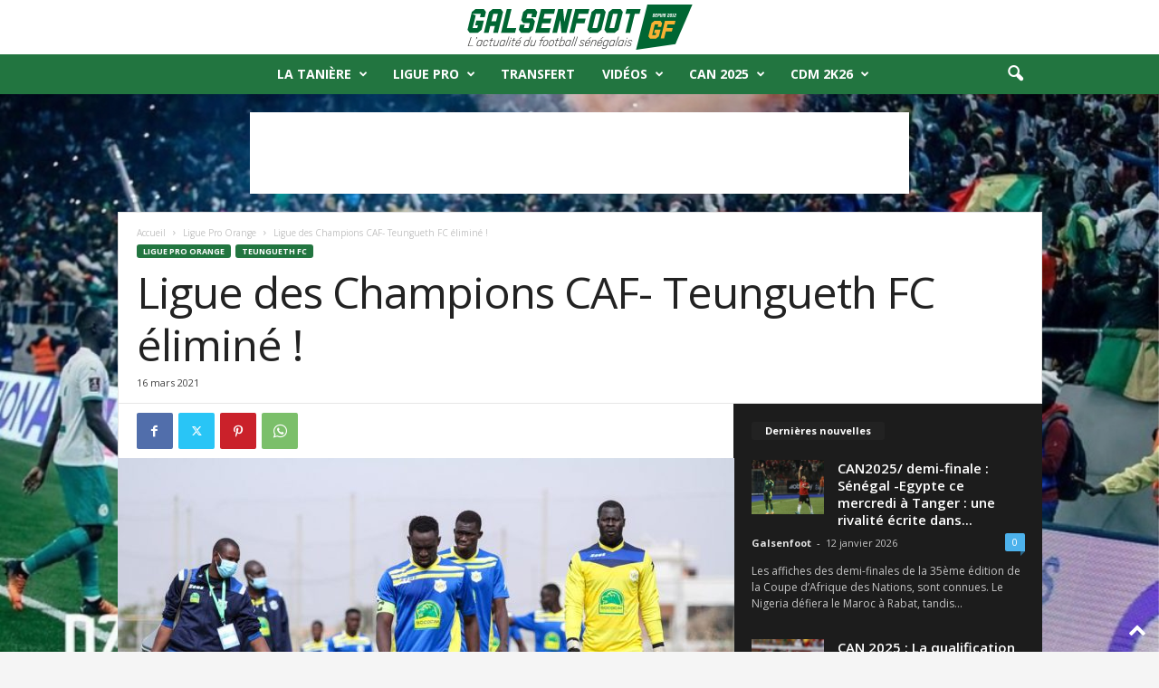

--- FILE ---
content_type: text/html; charset=UTF-8
request_url: https://galsenfoot.sn/ligue-des-champions-caf-teungueth-fc-elimine/
body_size: 37892
content:
<!doctype html >
<!--[if IE 8]>    <html class="ie8" lang="fr-FR"> <![endif]-->
<!--[if IE 9]>    <html class="ie9" lang="fr-FR"> <![endif]-->
<!--[if gt IE 8]><!--> <html lang="fr-FR"> <!--<![endif]-->
<head>
    <title>Ligue des Champions CAF- Teungueth FC éliminé ! | Galsenfoot</title>
    <meta charset="UTF-8" />
    <meta name="viewport" content="width=device-width, initial-scale=1.0">
    <link rel="pingback" href="https://galsenfoot.sn/xmlrpc.php" />
    <meta name='robots' content='index, follow, max-image-preview:large, max-snippet:-1, max-video-preview:-1' />
	<style>img:is([sizes="auto" i], [sizes^="auto," i]) { contain-intrinsic-size: 3000px 1500px }</style>
	<link rel="icon" type="image/png" href="https://galsenfoot.sn/wp-content/uploads/2022/08/Sans-titre-2.png"><link rel="apple-touch-icon" sizes="76x76" href="https://galsenfoot.sn/wp-content/uploads/2022/08/Sans-titre-2.png"/><link rel="apple-touch-icon" sizes="120x120" href="https://galsenfoot.sn/wp-content/uploads/2022/08/Sans-titre-2.png"/><link rel="apple-touch-icon" sizes="152x152" href="https://galsenfoot.sn/wp-content/uploads/2022/08/Sans-titre-2.png"/><link rel="apple-touch-icon" sizes="114x114" href="https://galsenfoot.sn/wp-content/uploads/2022/08/Sans-titre-2.png"/><link rel="apple-touch-icon" sizes="144x144" href="https://galsenfoot.sn/wp-content/uploads/2022/08/Sans-titre-2.png"/><!-- Google tag (gtag.js) consent mode dataLayer added by Site Kit -->
<script type="text/javascript" id="google_gtagjs-js-consent-mode-data-layer">
/* <![CDATA[ */
window.dataLayer = window.dataLayer || [];function gtag(){dataLayer.push(arguments);}
gtag('consent', 'default', {"ad_personalization":"denied","ad_storage":"denied","ad_user_data":"denied","analytics_storage":"denied","functionality_storage":"denied","security_storage":"denied","personalization_storage":"denied","region":["AT","BE","BG","CH","CY","CZ","DE","DK","EE","ES","FI","FR","GB","GR","HR","HU","IE","IS","IT","LI","LT","LU","LV","MT","NL","NO","PL","PT","RO","SE","SI","SK"],"wait_for_update":500});
window._googlesitekitConsentCategoryMap = {"statistics":["analytics_storage"],"marketing":["ad_storage","ad_user_data","ad_personalization"],"functional":["functionality_storage","security_storage"],"preferences":["personalization_storage"]};
window._googlesitekitConsents = {"ad_personalization":"denied","ad_storage":"denied","ad_user_data":"denied","analytics_storage":"denied","functionality_storage":"denied","security_storage":"denied","personalization_storage":"denied","region":["AT","BE","BG","CH","CY","CZ","DE","DK","EE","ES","FI","FR","GB","GR","HR","HU","IE","IS","IT","LI","LT","LU","LV","MT","NL","NO","PL","PT","RO","SE","SI","SK"],"wait_for_update":500};
/* ]]> */
</script>
<!-- End Google tag (gtag.js) consent mode dataLayer added by Site Kit -->

	<!-- This site is optimized with the Yoast SEO plugin v24.3 - https://yoast.com/wordpress/plugins/seo/ -->
	<link rel="canonical" href="https://galsenfoot.sn/ligue-des-champions-caf-teungueth-fc-elimine/" />
	<meta property="og:locale" content="fr_FR" />
	<meta property="og:type" content="article" />
	<meta property="og:title" content="Ligue des Champions CAF- Teungueth FC éliminé ! | Galsenfoot" />
	<meta property="og:description" content="Teungueth FC a encore perdu en Ligue des Champions. A Alger, sur le terrain du Mouloudia, les Rufisquois se sont inclinés par un but à rien et ne peuvent plus se qualifier pour les huitièmes de finale. Il n’y a pas eu d’exploit mardi soir au Stade Olympique 5 Juillet 1962. Très mal en point [&hellip;]" />
	<meta property="og:url" content="https://galsenfoot.sn/ligue-des-champions-caf-teungueth-fc-elimine/" />
	<meta property="og:site_name" content="Galsenfoot - L&#039;Actualité du Football Sénégalais" />
	<meta property="article:publisher" content="https://www.facebook.com/galsenfootcom" />
	<meta property="article:published_time" content="2021-03-16T21:06:35+00:00" />
	<meta property="og:image" content="https://galsenfoot.sn/wp-content/uploads/2021/02/20210213_151842.jpg" />
	<meta property="og:image:width" content="1080" />
	<meta property="og:image:height" content="720" />
	<meta property="og:image:type" content="image/jpeg" />
	<meta name="author" content="Galsenfoot" />
	<meta name="twitter:card" content="summary_large_image" />
	<meta name="twitter:creator" content="@Galsenfootsn" />
	<meta name="twitter:site" content="@Galsenfootsn" />
	<meta name="twitter:label1" content="Écrit par" />
	<meta name="twitter:data1" content="Galsenfoot" />
	<meta name="twitter:label2" content="Durée de lecture estimée" />
	<meta name="twitter:data2" content="2 minutes" />
	<script type="application/ld+json" class="yoast-schema-graph">{"@context":"https://schema.org","@graph":[{"@type":"Article","@id":"https://galsenfoot.sn/ligue-des-champions-caf-teungueth-fc-elimine/#article","isPartOf":{"@id":"https://galsenfoot.sn/ligue-des-champions-caf-teungueth-fc-elimine/"},"author":{"name":"Galsenfoot","@id":"https://galsenfoot.sn/#/schema/person/592b94270777f88459fcc33b7e0cab3f"},"headline":"Ligue des Champions CAF- Teungueth FC éliminé !","datePublished":"2021-03-16T21:06:35+00:00","dateModified":"2021-03-16T21:06:35+00:00","mainEntityOfPage":{"@id":"https://galsenfoot.sn/ligue-des-champions-caf-teungueth-fc-elimine/"},"wordCount":344,"commentCount":0,"publisher":{"@id":"https://galsenfoot.sn/#organization"},"image":{"@id":"https://galsenfoot.sn/ligue-des-champions-caf-teungueth-fc-elimine/#primaryimage"},"thumbnailUrl":"https://galsenfoot.sn/wp-content/uploads/2021/02/20210213_151842.jpg","keywords":["ligue des champions caf","teungueth fc"],"articleSection":["Ligue Pro Orange","Teungueth FC"],"inLanguage":"fr-FR","potentialAction":[{"@type":"CommentAction","name":"Comment","target":["https://galsenfoot.sn/ligue-des-champions-caf-teungueth-fc-elimine/#respond"]}]},{"@type":"WebPage","@id":"https://galsenfoot.sn/ligue-des-champions-caf-teungueth-fc-elimine/","url":"https://galsenfoot.sn/ligue-des-champions-caf-teungueth-fc-elimine/","name":"Ligue des Champions CAF- Teungueth FC éliminé ! | Galsenfoot","isPartOf":{"@id":"https://galsenfoot.sn/#website"},"primaryImageOfPage":{"@id":"https://galsenfoot.sn/ligue-des-champions-caf-teungueth-fc-elimine/#primaryimage"},"image":{"@id":"https://galsenfoot.sn/ligue-des-champions-caf-teungueth-fc-elimine/#primaryimage"},"thumbnailUrl":"https://galsenfoot.sn/wp-content/uploads/2021/02/20210213_151842.jpg","datePublished":"2021-03-16T21:06:35+00:00","dateModified":"2021-03-16T21:06:35+00:00","breadcrumb":{"@id":"https://galsenfoot.sn/ligue-des-champions-caf-teungueth-fc-elimine/#breadcrumb"},"inLanguage":"fr-FR","potentialAction":[{"@type":"ReadAction","target":["https://galsenfoot.sn/ligue-des-champions-caf-teungueth-fc-elimine/"]}]},{"@type":"ImageObject","inLanguage":"fr-FR","@id":"https://galsenfoot.sn/ligue-des-champions-caf-teungueth-fc-elimine/#primaryimage","url":"https://galsenfoot.sn/wp-content/uploads/2021/02/20210213_151842.jpg","contentUrl":"https://galsenfoot.sn/wp-content/uploads/2021/02/20210213_151842.jpg","width":1080,"height":720},{"@type":"BreadcrumbList","@id":"https://galsenfoot.sn/ligue-des-champions-caf-teungueth-fc-elimine/#breadcrumb","itemListElement":[{"@type":"ListItem","position":1,"name":"Accueil","item":"https://galsenfoot.sn/"},{"@type":"ListItem","position":2,"name":"Ligue des Champions CAF- Teungueth FC éliminé !"}]},{"@type":"WebSite","@id":"https://galsenfoot.sn/#website","url":"https://galsenfoot.sn/","name":"Galsenfoot - L&#039;Actualité du Football Sénégalais","description":"L&#039;actualité du football sénégalais en Live, CAN 2023, Sénégal, coupe du monde 2022","publisher":{"@id":"https://galsenfoot.sn/#organization"},"alternateName":"GF","potentialAction":[{"@type":"SearchAction","target":{"@type":"EntryPoint","urlTemplate":"https://galsenfoot.sn/?s={search_term_string}"},"query-input":{"@type":"PropertyValueSpecification","valueRequired":true,"valueName":"search_term_string"}}],"inLanguage":"fr-FR"},{"@type":"Organization","@id":"https://galsenfoot.sn/#organization","name":"Galsenfoot","url":"https://galsenfoot.sn/","logo":{"@type":"ImageObject","inLanguage":"fr-FR","@id":"https://galsenfoot.sn/#/schema/logo/image/","url":"https://galsenfoot.sn/wp-content/uploads/2022/08/logo_GF_Plan-de-travail-1.svg","contentUrl":"https://galsenfoot.sn/wp-content/uploads/2022/08/logo_GF_Plan-de-travail-1.svg","width":598,"height":132,"caption":"Galsenfoot"},"image":{"@id":"https://galsenfoot.sn/#/schema/logo/image/"},"sameAs":["https://www.facebook.com/galsenfootcom","https://x.com/Galsenfootsn","https://www.instagram.com/galsenfootsen/"]},{"@type":"Person","@id":"https://galsenfoot.sn/#/schema/person/592b94270777f88459fcc33b7e0cab3f","name":"Galsenfoot","image":{"@type":"ImageObject","inLanguage":"fr-FR","@id":"https://galsenfoot.sn/#/schema/person/image/","url":"https://secure.gravatar.com/avatar/27a3819801065da56bea2e2fdb5c7b67e55cc42cfad3213f8f67dd7de7922250?s=96&d=mm&r=g","contentUrl":"https://secure.gravatar.com/avatar/27a3819801065da56bea2e2fdb5c7b67e55cc42cfad3213f8f67dd7de7922250?s=96&d=mm&r=g","caption":"Galsenfoot"},"url":"https://galsenfoot.sn/author/ehrerik-aegidiosgmail-com/"}]}</script>
	<!-- / Yoast SEO plugin. -->


<link rel='dns-prefetch' href='//www.googletagmanager.com' />
<link rel='dns-prefetch' href='//fonts.googleapis.com' />
<link rel='dns-prefetch' href='//pagead2.googlesyndication.com' />
<link rel="alternate" type="application/rss+xml" title="Galsenfoot - L&#039;Actualité du Football Sénégalais &raquo; Flux" href="https://galsenfoot.sn/feed/" />
<link rel="alternate" type="application/rss+xml" title="Galsenfoot - L&#039;Actualité du Football Sénégalais &raquo; Flux des commentaires" href="https://galsenfoot.sn/comments/feed/" />
<link rel="alternate" type="application/rss+xml" title="Galsenfoot - L&#039;Actualité du Football Sénégalais &raquo; Ligue des Champions CAF- Teungueth FC éliminé ! Flux des commentaires" href="https://galsenfoot.sn/ligue-des-champions-caf-teungueth-fc-elimine/feed/" />
		<script>; var wpse = {"ajaxurl":"https:\/\/galsenfoot.sn\/wp-admin\/admin-ajax.php","bar_state":"close","timezone":"+0","countries":{"af":"Afghanistan","ax":"Aland Islands","al":"Albania","dz":"Algeria","as":"American Samoa","ad":"Andorra","ao":"Angola","ai":"Anguilla","aq":"Antarctica","ag":"Antigua and Barbuda","ar":"Argentina","am":"Armenia","aw":"Aruba","au":"Australia","at":"Austria","az":"Azerbaijan","bs":"Bahamas","bh":"Bahrain","bd":"Bangladesh","bb":"Barbados","by":"Belarus","be":"Belgium","bz":"Belize","bj":"Benin","bm":"Bermuda","bt":"Bhutan","bo":"Bolivia","bq":"Bonaire","ba":"Bosnia and Herzegovina","bw":"Botswana","bv":"Bouvet Island","br":"Brazil","io":"British Indian Ocean Territory","bn":"Brunei Darussalam","bg":"Bulgaria","bf":"Burkina Faso","bi":"Burundi","kh":"Cambodia","cm":"Cameroon","ca":"Canada","cv":"Cape Verde","ky":"Cayman Islands","cf":"Central African Republic","td":"Chad","cl":"Chile","cn":"China","cx":"Christmas Island","cc":"Cocos (Keeling) Islands","co":"Colombia","km":"Comoros","cg":"Congo","cd":"Congo","ck":"Cook Islands","cr":"Costa Rica","ci":"Cote D'ivoire","hr":"Croatia","cu":"Cuba","cw":"Curacao","cy":"Cyprus","cz":"Czech Republic","dk":"Denmark","dj":"Djibouti","dm":"Dominica","do":"Dominican Republic","ec":"Ecuador","eg":"Egypt","sv":"El Salvador","en":"England","gq":"Equatorial Guinea","er":"Eritrea","ee":"Estonia","et":"Ethiopia","fk":"Falkland Islands (Malvinas)","fo":"Faroe Islands","fj":"Fiji","fi":"Finland","fr":"France","gf":"French Guiana","pf":"French Polynesia","tf":"French Southern Territories","ga":"Gabon","gm":"Gambia","ge":"Georgia","de":"Germany","gh":"Ghana","gi":"Gibraltar","gr":"Greece","gl":"Greenland","gd":"Grenada","gp":"Guadeloupe","gu":"Guam","gt":"Guatemala","gg":"Guernsey","gn":"Guinea","gw":"Guinea-Bissau","gy":"Guyana","ht":"Haiti","hm":"Heard Island and McDonald Islands","va":"Holy See (Vatican City State)","hn":"Honduras","hk":"Hong Kong","hu":"Hungary","is":"Iceland","in":"India","id":"Indonesia","ir":"Iran","iq":"Iraq","ie":"Ireland","im":"Isle of Man","il":"Israel","it":"Italy","jm":"Jamaica","jp":"Japan","je":"Jersey","jo":"Jordan","kz":"Kazakhstan","ke":"Kenya","ki":"Kiribati","kp":"North Korea","kr":"South Korea","kw":"Kuwait","kg":"Kyrgyzstan","la":"Lao People's Democratic Republic","lv":"Latvia","lb":"Lebanon","ls":"Lesotho","lr":"Liberia","ly":"Libya","li":"Liechtenstein","lt":"Lithuania","lu":"Luxembourg","mo":"Macao","mk":"Macedonia","mg":"Madagascar","mw":"Malawi","my":"Malaysia","mv":"Maldives","ml":"Mali","mt":"Malta","mh":"Marshall Islands","mq":"Martinique","mr":"Mauritania","mu":"Mauritius","yt":"Mayotte","mx":"Mexico","fm":"Micronesia","md":"Moldova","mc":"Monaco","mn":"Mongolia","me":"Montenegro","ms":"Montserrat","ma":"Morocco","mz":"Mozambique","mm":"Myanmar","na":"Namibia","nr":"Nauru","np":"Nepal","nl":"Netherlands","nc":"New Caledonia","nz":"New Zealand","ni":"Nicaragua","ne":"Niger","ng":"Nigeria","nu":"Niue","nf":"Norfolk Island","mp":"Northern Mariana Islands","no":"Norway","om":"Oman","pk":"Pakistan","pw":"Palau","ps":"Palestinian Territory","pa":"Panama","pg":"Papua New Guinea","py":"Paraguay","pe":"Peru","ph":"Philippines","pn":"Pitcairn","pl":"Poland","pt":"Portugal","pr":"Puerto Rico","qa":"Qatar","re":"Reunion","ro":"Romania","ru":"Russia","rw":"Rwanda","bl":"Saint Barthelemy","sh":"Saint Helena","kn":"Saint Kitts and Nevis","lc":"Saint Lucia","mf":"Saint Martin (French Part)","pm":"Saint Pierre and Miquelon","vc":"Saint Vincent and the Grenadines","ws":"Samoa","sm":"San Marino","st":"Sao Tome and Principe","sa":"Saudi Arabia","sn":"Senegal","rs":"Serbia","sc":"Seychelles","sl":"Sierra Leone","sg":"Singapore","sx":"Sint Maarten (Dutch Part)","sk":"Slovakia","si":"Slovenia","sb":"Solomon Islands","so":"Somalia","za":"South Africa","gs":"South Georgia and the South Sandwich Islands","es":"Spain","lk":"Sri Lanka","sd":"Sudan","sr":"Suriname","sj":"Svalbard and Jan Mayen","sz":"Swaziland","se":"Sweden","ch":"Switzerland","sy":"Syrian Arab Republic","tw":"Taiwan","tj":"Tajikistan","th":"Thailand","tl":"Timor-Leste","tg":"Togo","tk":"Tokelau","to":"Tonga","tt":"Trinidad and Tobago","tn":"Tunisia","tr":"Turkey","tm":"Turkmenistan","tc":"Turks and Caicos Islands","tv":"Tuvalu","tz":"Tanzania","ug":"Uganda","ua":"Ukraine","ae":"United Arab Emirates","gb":"United Kingdom","us":"USA","um":"United States Minor Outlying Islands","uy":"Uruguay","uz":"Uzbekistan","vu":"Vanuatu","vn":"Vietnam","wf":"Wallis and Futuna","eh":"Western Sahara","ye":"Yemen","zm":"Zambia","zw":"Zimbabwe","cntaf":"Africa","cnteu":"Europe","cntas":"Asia","cntoc":"Oceania","int":"International","sct":"Scotland","wls":"Wales"}};</script>
		<script type="text/javascript">
/* <![CDATA[ */
window._wpemojiSettings = {"baseUrl":"https:\/\/s.w.org\/images\/core\/emoji\/16.0.1\/72x72\/","ext":".png","svgUrl":"https:\/\/s.w.org\/images\/core\/emoji\/16.0.1\/svg\/","svgExt":".svg","source":{"concatemoji":"https:\/\/galsenfoot.sn\/wp-includes\/js\/wp-emoji-release.min.js?ver=6.8.3"}};
/*! This file is auto-generated */
!function(s,n){var o,i,e;function c(e){try{var t={supportTests:e,timestamp:(new Date).valueOf()};sessionStorage.setItem(o,JSON.stringify(t))}catch(e){}}function p(e,t,n){e.clearRect(0,0,e.canvas.width,e.canvas.height),e.fillText(t,0,0);var t=new Uint32Array(e.getImageData(0,0,e.canvas.width,e.canvas.height).data),a=(e.clearRect(0,0,e.canvas.width,e.canvas.height),e.fillText(n,0,0),new Uint32Array(e.getImageData(0,0,e.canvas.width,e.canvas.height).data));return t.every(function(e,t){return e===a[t]})}function u(e,t){e.clearRect(0,0,e.canvas.width,e.canvas.height),e.fillText(t,0,0);for(var n=e.getImageData(16,16,1,1),a=0;a<n.data.length;a++)if(0!==n.data[a])return!1;return!0}function f(e,t,n,a){switch(t){case"flag":return n(e,"\ud83c\udff3\ufe0f\u200d\u26a7\ufe0f","\ud83c\udff3\ufe0f\u200b\u26a7\ufe0f")?!1:!n(e,"\ud83c\udde8\ud83c\uddf6","\ud83c\udde8\u200b\ud83c\uddf6")&&!n(e,"\ud83c\udff4\udb40\udc67\udb40\udc62\udb40\udc65\udb40\udc6e\udb40\udc67\udb40\udc7f","\ud83c\udff4\u200b\udb40\udc67\u200b\udb40\udc62\u200b\udb40\udc65\u200b\udb40\udc6e\u200b\udb40\udc67\u200b\udb40\udc7f");case"emoji":return!a(e,"\ud83e\udedf")}return!1}function g(e,t,n,a){var r="undefined"!=typeof WorkerGlobalScope&&self instanceof WorkerGlobalScope?new OffscreenCanvas(300,150):s.createElement("canvas"),o=r.getContext("2d",{willReadFrequently:!0}),i=(o.textBaseline="top",o.font="600 32px Arial",{});return e.forEach(function(e){i[e]=t(o,e,n,a)}),i}function t(e){var t=s.createElement("script");t.src=e,t.defer=!0,s.head.appendChild(t)}"undefined"!=typeof Promise&&(o="wpEmojiSettingsSupports",i=["flag","emoji"],n.supports={everything:!0,everythingExceptFlag:!0},e=new Promise(function(e){s.addEventListener("DOMContentLoaded",e,{once:!0})}),new Promise(function(t){var n=function(){try{var e=JSON.parse(sessionStorage.getItem(o));if("object"==typeof e&&"number"==typeof e.timestamp&&(new Date).valueOf()<e.timestamp+604800&&"object"==typeof e.supportTests)return e.supportTests}catch(e){}return null}();if(!n){if("undefined"!=typeof Worker&&"undefined"!=typeof OffscreenCanvas&&"undefined"!=typeof URL&&URL.createObjectURL&&"undefined"!=typeof Blob)try{var e="postMessage("+g.toString()+"("+[JSON.stringify(i),f.toString(),p.toString(),u.toString()].join(",")+"));",a=new Blob([e],{type:"text/javascript"}),r=new Worker(URL.createObjectURL(a),{name:"wpTestEmojiSupports"});return void(r.onmessage=function(e){c(n=e.data),r.terminate(),t(n)})}catch(e){}c(n=g(i,f,p,u))}t(n)}).then(function(e){for(var t in e)n.supports[t]=e[t],n.supports.everything=n.supports.everything&&n.supports[t],"flag"!==t&&(n.supports.everythingExceptFlag=n.supports.everythingExceptFlag&&n.supports[t]);n.supports.everythingExceptFlag=n.supports.everythingExceptFlag&&!n.supports.flag,n.DOMReady=!1,n.readyCallback=function(){n.DOMReady=!0}}).then(function(){return e}).then(function(){var e;n.supports.everything||(n.readyCallback(),(e=n.source||{}).concatemoji?t(e.concatemoji):e.wpemoji&&e.twemoji&&(t(e.twemoji),t(e.wpemoji)))}))}((window,document),window._wpemojiSettings);
/* ]]> */
</script>

<style id='wp-emoji-styles-inline-css' type='text/css'>

	img.wp-smiley, img.emoji {
		display: inline !important;
		border: none !important;
		box-shadow: none !important;
		height: 1em !important;
		width: 1em !important;
		margin: 0 0.07em !important;
		vertical-align: -0.1em !important;
		background: none !important;
		padding: 0 !important;
	}
</style>
<link rel='stylesheet' id='wp-block-library-css' href='https://galsenfoot.sn/wp-includes/css/dist/block-library/style.min.css?ver=6.8.3' type='text/css' media='all' />
<style id='classic-theme-styles-inline-css' type='text/css'>
/*! This file is auto-generated */
.wp-block-button__link{color:#fff;background-color:#32373c;border-radius:9999px;box-shadow:none;text-decoration:none;padding:calc(.667em + 2px) calc(1.333em + 2px);font-size:1.125em}.wp-block-file__button{background:#32373c;color:#fff;text-decoration:none}
</style>
<style id='global-styles-inline-css' type='text/css'>
:root{--wp--preset--aspect-ratio--square: 1;--wp--preset--aspect-ratio--4-3: 4/3;--wp--preset--aspect-ratio--3-4: 3/4;--wp--preset--aspect-ratio--3-2: 3/2;--wp--preset--aspect-ratio--2-3: 2/3;--wp--preset--aspect-ratio--16-9: 16/9;--wp--preset--aspect-ratio--9-16: 9/16;--wp--preset--color--black: #000000;--wp--preset--color--cyan-bluish-gray: #abb8c3;--wp--preset--color--white: #ffffff;--wp--preset--color--pale-pink: #f78da7;--wp--preset--color--vivid-red: #cf2e2e;--wp--preset--color--luminous-vivid-orange: #ff6900;--wp--preset--color--luminous-vivid-amber: #fcb900;--wp--preset--color--light-green-cyan: #7bdcb5;--wp--preset--color--vivid-green-cyan: #00d084;--wp--preset--color--pale-cyan-blue: #8ed1fc;--wp--preset--color--vivid-cyan-blue: #0693e3;--wp--preset--color--vivid-purple: #9b51e0;--wp--preset--gradient--vivid-cyan-blue-to-vivid-purple: linear-gradient(135deg,rgba(6,147,227,1) 0%,rgb(155,81,224) 100%);--wp--preset--gradient--light-green-cyan-to-vivid-green-cyan: linear-gradient(135deg,rgb(122,220,180) 0%,rgb(0,208,130) 100%);--wp--preset--gradient--luminous-vivid-amber-to-luminous-vivid-orange: linear-gradient(135deg,rgba(252,185,0,1) 0%,rgba(255,105,0,1) 100%);--wp--preset--gradient--luminous-vivid-orange-to-vivid-red: linear-gradient(135deg,rgba(255,105,0,1) 0%,rgb(207,46,46) 100%);--wp--preset--gradient--very-light-gray-to-cyan-bluish-gray: linear-gradient(135deg,rgb(238,238,238) 0%,rgb(169,184,195) 100%);--wp--preset--gradient--cool-to-warm-spectrum: linear-gradient(135deg,rgb(74,234,220) 0%,rgb(151,120,209) 20%,rgb(207,42,186) 40%,rgb(238,44,130) 60%,rgb(251,105,98) 80%,rgb(254,248,76) 100%);--wp--preset--gradient--blush-light-purple: linear-gradient(135deg,rgb(255,206,236) 0%,rgb(152,150,240) 100%);--wp--preset--gradient--blush-bordeaux: linear-gradient(135deg,rgb(254,205,165) 0%,rgb(254,45,45) 50%,rgb(107,0,62) 100%);--wp--preset--gradient--luminous-dusk: linear-gradient(135deg,rgb(255,203,112) 0%,rgb(199,81,192) 50%,rgb(65,88,208) 100%);--wp--preset--gradient--pale-ocean: linear-gradient(135deg,rgb(255,245,203) 0%,rgb(182,227,212) 50%,rgb(51,167,181) 100%);--wp--preset--gradient--electric-grass: linear-gradient(135deg,rgb(202,248,128) 0%,rgb(113,206,126) 100%);--wp--preset--gradient--midnight: linear-gradient(135deg,rgb(2,3,129) 0%,rgb(40,116,252) 100%);--wp--preset--font-size--small: 10px;--wp--preset--font-size--medium: 20px;--wp--preset--font-size--large: 30px;--wp--preset--font-size--x-large: 42px;--wp--preset--font-size--regular: 14px;--wp--preset--font-size--larger: 48px;--wp--preset--spacing--20: 0.44rem;--wp--preset--spacing--30: 0.67rem;--wp--preset--spacing--40: 1rem;--wp--preset--spacing--50: 1.5rem;--wp--preset--spacing--60: 2.25rem;--wp--preset--spacing--70: 3.38rem;--wp--preset--spacing--80: 5.06rem;--wp--preset--shadow--natural: 6px 6px 9px rgba(0, 0, 0, 0.2);--wp--preset--shadow--deep: 12px 12px 50px rgba(0, 0, 0, 0.4);--wp--preset--shadow--sharp: 6px 6px 0px rgba(0, 0, 0, 0.2);--wp--preset--shadow--outlined: 6px 6px 0px -3px rgba(255, 255, 255, 1), 6px 6px rgba(0, 0, 0, 1);--wp--preset--shadow--crisp: 6px 6px 0px rgba(0, 0, 0, 1);}:where(.is-layout-flex){gap: 0.5em;}:where(.is-layout-grid){gap: 0.5em;}body .is-layout-flex{display: flex;}.is-layout-flex{flex-wrap: wrap;align-items: center;}.is-layout-flex > :is(*, div){margin: 0;}body .is-layout-grid{display: grid;}.is-layout-grid > :is(*, div){margin: 0;}:where(.wp-block-columns.is-layout-flex){gap: 2em;}:where(.wp-block-columns.is-layout-grid){gap: 2em;}:where(.wp-block-post-template.is-layout-flex){gap: 1.25em;}:where(.wp-block-post-template.is-layout-grid){gap: 1.25em;}.has-black-color{color: var(--wp--preset--color--black) !important;}.has-cyan-bluish-gray-color{color: var(--wp--preset--color--cyan-bluish-gray) !important;}.has-white-color{color: var(--wp--preset--color--white) !important;}.has-pale-pink-color{color: var(--wp--preset--color--pale-pink) !important;}.has-vivid-red-color{color: var(--wp--preset--color--vivid-red) !important;}.has-luminous-vivid-orange-color{color: var(--wp--preset--color--luminous-vivid-orange) !important;}.has-luminous-vivid-amber-color{color: var(--wp--preset--color--luminous-vivid-amber) !important;}.has-light-green-cyan-color{color: var(--wp--preset--color--light-green-cyan) !important;}.has-vivid-green-cyan-color{color: var(--wp--preset--color--vivid-green-cyan) !important;}.has-pale-cyan-blue-color{color: var(--wp--preset--color--pale-cyan-blue) !important;}.has-vivid-cyan-blue-color{color: var(--wp--preset--color--vivid-cyan-blue) !important;}.has-vivid-purple-color{color: var(--wp--preset--color--vivid-purple) !important;}.has-black-background-color{background-color: var(--wp--preset--color--black) !important;}.has-cyan-bluish-gray-background-color{background-color: var(--wp--preset--color--cyan-bluish-gray) !important;}.has-white-background-color{background-color: var(--wp--preset--color--white) !important;}.has-pale-pink-background-color{background-color: var(--wp--preset--color--pale-pink) !important;}.has-vivid-red-background-color{background-color: var(--wp--preset--color--vivid-red) !important;}.has-luminous-vivid-orange-background-color{background-color: var(--wp--preset--color--luminous-vivid-orange) !important;}.has-luminous-vivid-amber-background-color{background-color: var(--wp--preset--color--luminous-vivid-amber) !important;}.has-light-green-cyan-background-color{background-color: var(--wp--preset--color--light-green-cyan) !important;}.has-vivid-green-cyan-background-color{background-color: var(--wp--preset--color--vivid-green-cyan) !important;}.has-pale-cyan-blue-background-color{background-color: var(--wp--preset--color--pale-cyan-blue) !important;}.has-vivid-cyan-blue-background-color{background-color: var(--wp--preset--color--vivid-cyan-blue) !important;}.has-vivid-purple-background-color{background-color: var(--wp--preset--color--vivid-purple) !important;}.has-black-border-color{border-color: var(--wp--preset--color--black) !important;}.has-cyan-bluish-gray-border-color{border-color: var(--wp--preset--color--cyan-bluish-gray) !important;}.has-white-border-color{border-color: var(--wp--preset--color--white) !important;}.has-pale-pink-border-color{border-color: var(--wp--preset--color--pale-pink) !important;}.has-vivid-red-border-color{border-color: var(--wp--preset--color--vivid-red) !important;}.has-luminous-vivid-orange-border-color{border-color: var(--wp--preset--color--luminous-vivid-orange) !important;}.has-luminous-vivid-amber-border-color{border-color: var(--wp--preset--color--luminous-vivid-amber) !important;}.has-light-green-cyan-border-color{border-color: var(--wp--preset--color--light-green-cyan) !important;}.has-vivid-green-cyan-border-color{border-color: var(--wp--preset--color--vivid-green-cyan) !important;}.has-pale-cyan-blue-border-color{border-color: var(--wp--preset--color--pale-cyan-blue) !important;}.has-vivid-cyan-blue-border-color{border-color: var(--wp--preset--color--vivid-cyan-blue) !important;}.has-vivid-purple-border-color{border-color: var(--wp--preset--color--vivid-purple) !important;}.has-vivid-cyan-blue-to-vivid-purple-gradient-background{background: var(--wp--preset--gradient--vivid-cyan-blue-to-vivid-purple) !important;}.has-light-green-cyan-to-vivid-green-cyan-gradient-background{background: var(--wp--preset--gradient--light-green-cyan-to-vivid-green-cyan) !important;}.has-luminous-vivid-amber-to-luminous-vivid-orange-gradient-background{background: var(--wp--preset--gradient--luminous-vivid-amber-to-luminous-vivid-orange) !important;}.has-luminous-vivid-orange-to-vivid-red-gradient-background{background: var(--wp--preset--gradient--luminous-vivid-orange-to-vivid-red) !important;}.has-very-light-gray-to-cyan-bluish-gray-gradient-background{background: var(--wp--preset--gradient--very-light-gray-to-cyan-bluish-gray) !important;}.has-cool-to-warm-spectrum-gradient-background{background: var(--wp--preset--gradient--cool-to-warm-spectrum) !important;}.has-blush-light-purple-gradient-background{background: var(--wp--preset--gradient--blush-light-purple) !important;}.has-blush-bordeaux-gradient-background{background: var(--wp--preset--gradient--blush-bordeaux) !important;}.has-luminous-dusk-gradient-background{background: var(--wp--preset--gradient--luminous-dusk) !important;}.has-pale-ocean-gradient-background{background: var(--wp--preset--gradient--pale-ocean) !important;}.has-electric-grass-gradient-background{background: var(--wp--preset--gradient--electric-grass) !important;}.has-midnight-gradient-background{background: var(--wp--preset--gradient--midnight) !important;}.has-small-font-size{font-size: var(--wp--preset--font-size--small) !important;}.has-medium-font-size{font-size: var(--wp--preset--font-size--medium) !important;}.has-large-font-size{font-size: var(--wp--preset--font-size--large) !important;}.has-x-large-font-size{font-size: var(--wp--preset--font-size--x-large) !important;}
:where(.wp-block-post-template.is-layout-flex){gap: 1.25em;}:where(.wp-block-post-template.is-layout-grid){gap: 1.25em;}
:where(.wp-block-columns.is-layout-flex){gap: 2em;}:where(.wp-block-columns.is-layout-grid){gap: 2em;}
:root :where(.wp-block-pullquote){font-size: 1.5em;line-height: 1.6;}
</style>
<link rel='stylesheet' id='wpse_owl-css' href='https://galsenfoot.sn/wp-content/plugins/soccer-engine/assets/owl/owl.carousel.css?ver=4.8.1' type='text/css' media='all' />
<link rel='stylesheet' id='wpse_gamebox-css' href='https://galsenfoot.sn/wp-content/plugins/soccer-engine/assets/gamebox.css?ver=4.8.1' type='text/css' media='all' />
<link rel='stylesheet' id='google-fonts-style-css' href='https://fonts.googleapis.com/css?family=Open+Sans%3A400%2C600%2C700%2C500%2C500italic%2C700italic%7CRoboto+Condensed%3A400%2C500%2C700%2C500italic%2C700italic&#038;display=swap&#038;ver=5.4.3.1' type='text/css' media='all' />
<link rel='stylesheet' id='tds-front-css' href='https://galsenfoot.sn/wp-content/plugins/td-subscription/assets/css/tds-front.css?ver=1.6.2' type='text/css' media='all' />
<link rel='stylesheet' id='td-theme-css' href='https://galsenfoot.sn/wp-content/themes/Newsmag/style.css?ver=5.4.3.1' type='text/css' media='all' />
<style id='td-theme-inline-css' type='text/css'>
    
        /* custom css - generated by TagDiv Composer */
        @media (max-width: 767px) {
            .td-header-desktop-wrap {
                display: none;
            }
        }
        @media (min-width: 767px) {
            .td-header-mobile-wrap {
                display: none;
            }
        }
    
	
</style>
<link rel='stylesheet' id='td-legacy-framework-front-style-css' href='https://galsenfoot.sn/wp-content/plugins/td-composer/legacy/Newsmag/assets/css/td_legacy_main.css?ver=e5fcc38395b0030bac3ad179898970d6x' type='text/css' media='all' />
<link rel='stylesheet' id='td-legacy-framework-subscription-style-css' href='https://galsenfoot.sn/wp-content/plugins/td-composer/legacy/Newsmag/assets/css/td_legacy_subscription.css?ver=6.8.3' type='text/css' media='all' />
<link rel='stylesheet' id='td-theme-demo-style-css' href='https://galsenfoot.sn/wp-content/plugins/td-composer/legacy/Newsmag/includes/demos/sport/demo_style.css?ver=5.4.3.1' type='text/css' media='all' />
<link rel='stylesheet' id='wpse_tipsy-css' href='https://galsenfoot.sn/wp-content/plugins/soccer-engine/assets/tipsy/tipsy.css?ver=6.8.3' type='text/css' media='all' />
<link rel='stylesheet' id='wpse_fonts-css' href='https://galsenfoot.sn/wp-content/plugins/soccer-engine/assets/fonts/fonts.css?ver=6.8.3' type='text/css' media='all' />
<link rel='stylesheet' id='wpse_flags-css' href='https://galsenfoot.sn/wp-content/plugins/soccer-engine/assets/flags/flags.css?ver=6.8.3' type='text/css' media='all' />
<link rel='stylesheet' id='wpse_datetime_picker-css' href='https://galsenfoot.sn/wp-content/plugins/soccer-engine/assets/datetimepicker/jquery.datetimepicker.css?ver=4.8.1' type='text/css' media='all' />
<link rel='stylesheet' id='wpse_front-css' href='https://galsenfoot.sn/wp-content/plugins/soccer-engine/assets/front.css?ver=4.8.1' type='text/css' media='all' />
<script type="text/javascript" src="https://galsenfoot.sn/wp-includes/js/jquery/jquery.min.js?ver=3.7.1" id="jquery-core-js"></script>
<script type="text/javascript" src="https://galsenfoot.sn/wp-includes/js/jquery/jquery-migrate.min.js?ver=3.4.1" id="jquery-migrate-js"></script>

<!-- Extrait de code de la balise Google (gtag.js) ajouté par Site Kit -->
<!-- Extrait Google Analytics ajouté par Site Kit -->
<script type="text/javascript" src="https://www.googletagmanager.com/gtag/js?id=GT-MQRDMFP" id="google_gtagjs-js" async></script>
<script type="text/javascript" id="google_gtagjs-js-after">
/* <![CDATA[ */
window.dataLayer = window.dataLayer || [];function gtag(){dataLayer.push(arguments);}
gtag("set","linker",{"domains":["galsenfoot.sn"]});
gtag("js", new Date());
gtag("set", "developer_id.dZTNiMT", true);
gtag("config", "GT-MQRDMFP");
/* ]]> */
</script>
<script type="text/javascript" src="https://galsenfoot.sn/wp-content/plugins/soccer-engine/assets/jquery.tipsy.js?ver=4.8.1" id="wpse_tipsy-js"></script>
<script type="text/javascript" src="https://galsenfoot.sn/wp-content/plugins/soccer-engine/assets/countdown/jquery.countdown.js?ver=4.8.1" id="wpse_countdown-js"></script>
<script type="text/javascript" src="https://galsenfoot.sn/wp-content/plugins/soccer-engine/assets/datetimepicker/jquery.datetimepicker.js?ver=4.8.1" id="wpse_datetime_picker-js"></script>
<script type="text/javascript" src="https://galsenfoot.sn/wp-content/plugins/soccer-engine/assets/front.js?ver=4.8.1" id="wpse_front-js"></script>
<link rel="https://api.w.org/" href="https://galsenfoot.sn/wp-json/" /><link rel="alternate" title="JSON" type="application/json" href="https://galsenfoot.sn/wp-json/wp/v2/posts/35409" /><link rel="EditURI" type="application/rsd+xml" title="RSD" href="https://galsenfoot.sn/xmlrpc.php?rsd" />
<meta name="generator" content="WordPress 6.8.3" />
<link rel='shortlink' href='https://galsenfoot.sn/?p=35409' />
<link rel="alternate" title="oEmbed (JSON)" type="application/json+oembed" href="https://galsenfoot.sn/wp-json/oembed/1.0/embed?url=https%3A%2F%2Fgalsenfoot.sn%2Fligue-des-champions-caf-teungueth-fc-elimine%2F" />
<link rel="alternate" title="oEmbed (XML)" type="text/xml+oembed" href="https://galsenfoot.sn/wp-json/oembed/1.0/embed?url=https%3A%2F%2Fgalsenfoot.sn%2Fligue-des-champions-caf-teungueth-fc-elimine%2F&#038;format=xml" />
<meta name="generator" content="Site Kit by Google 1.168.0" /><!-- soccer engine styles --><style>.wpse_mt,.wpse_mt2{} .wpse_view_table tr td{font-weight:inherit;} .wpse_matches tr.status_fixture td{} .wpse_matches tr.status_result td{} .wpse_matches tr.status_live td{} .wpse_matches .wpse_group td{font-weight:inherit;} .wpse_matches .wpse_more td{font-weight:inherit;} .wpse_standing table th, .wpse_top_scorers table th, .wpse_top_assists table th{font-weight:inherit;} .wpse_standing table td, .wpse_top_scorers table td, .wpse_top_assists table td{font-weight:inherit;} .wpse_mt .team_name{font-weight:inherit;text-transform:inherit;} .wpse_view_grid .wpse_match, .wpse_view_grid .wpse_more{} .wpse_view_grid .wpse_match .match_meta, .wpse_view_grid .wpse_match .match_meta a, .wpse_view_grid .wpse_more .match_meta{font-weight:inherit;} .wpse_view_grid .wpse_more a, .wpse_view_grid .wpse_match .team_wrap, .wpse_view_grid .wpse_match .team_name, .wpse_view_grid .wpse_match .team_short_name{font-weight:inherit;} .wpse_view_grid .wpse_match .team_score{font-weight:inherit;} .wpse_view_grid .wpse_match .match_venue{font-weight:inherit;} #wpse_bar_wrap{font-weight:inherit;text-transform:inherit;background-color:#F7F6F0;color:#FFFFFF;border-color:#066B10;} #wpse_bar .wpse_dropdown_menu_indicator, #wpse_bar .competition_menu, #wpse_bar .competition_menu a, #wpse_bar .competition_menu .wpse_dropdown_menu_selected{font-weight:inherit;text-transform:inherit;background-color:#066B10;color:#FFFFFF;border-color:#FFFFFF;} #wpse_bar .status_menu a{font-weight:inherit;text-transform:inherit;background-color:#066B10;color:#FFFFFF;border-color:#066B10;} #wpse_bar .status_menu a:hover, #wpse_bar .status_menu a.wpse_active{font-weight:inherit;text-transform:inherit;background-color:#2B2B2B;border-color:#303030;} #wpse_bar .games .owl-controls > div{background-color:#066B10;color:#FFFFFF;} #wpse_bar .games .owl-controls > div:hover{} #wpse_bar .games .match_date{font-weight:inherit;text-transform:inherit;background-color:#066B10;color:#FFFFFF;border-color:#066B10;} #wpse_bar .games .match_wrap, #wpse_bar .loadless a, #wpse_bar .loadmore a, #wpse_bar .no_match{font-weight:inherit;text-transform:inherit;background-color:#000000;color:#FFFFFF;} #wpse_bar_modal .match_meta, #wpse_bar_modal .wpse_close_modal{font-weight:inherit;text-transform:inherit;} #wpse_bar_modal{font-weight:inherit;text-transform:inherit;} </style>
<!-- Balises Meta Google AdSense ajoutées par Site Kit -->
<meta name="google-adsense-platform-account" content="ca-host-pub-2644536267352236">
<meta name="google-adsense-platform-domain" content="sitekit.withgoogle.com">
<!-- Fin des balises Meta End Google AdSense ajoutées par Site Kit -->

<!-- Extrait Google AdSense ajouté par Site Kit -->
<script type="text/javascript" async="async" src="https://pagead2.googlesyndication.com/pagead/js/adsbygoogle.js?client=ca-pub-8355654013463929&amp;host=ca-host-pub-2644536267352236" crossorigin="anonymous"></script>

<!-- End Google AdSense snippet added by Site Kit -->

<!-- JS generated by theme -->

<script type="text/javascript" id="td-generated-header-js">
    
    

	    var tdBlocksArray = []; //here we store all the items for the current page

	    // td_block class - each ajax block uses a object of this class for requests
	    function tdBlock() {
		    this.id = '';
		    this.block_type = 1; //block type id (1-234 etc)
		    this.atts = '';
		    this.td_column_number = '';
		    this.td_current_page = 1; //
		    this.post_count = 0; //from wp
		    this.found_posts = 0; //from wp
		    this.max_num_pages = 0; //from wp
		    this.td_filter_value = ''; //current live filter value
		    this.is_ajax_running = false;
		    this.td_user_action = ''; // load more or infinite loader (used by the animation)
		    this.header_color = '';
		    this.ajax_pagination_infinite_stop = ''; //show load more at page x
	    }

        // td_js_generator - mini detector
        ( function () {
            var htmlTag = document.getElementsByTagName("html")[0];

	        if ( navigator.userAgent.indexOf("MSIE 10.0") > -1 ) {
                htmlTag.className += ' ie10';
            }

            if ( !!navigator.userAgent.match(/Trident.*rv\:11\./) ) {
                htmlTag.className += ' ie11';
            }

	        if ( navigator.userAgent.indexOf("Edge") > -1 ) {
                htmlTag.className += ' ieEdge';
            }

            if ( /(iPad|iPhone|iPod)/g.test(navigator.userAgent) ) {
                htmlTag.className += ' td-md-is-ios';
            }

            var user_agent = navigator.userAgent.toLowerCase();
            if ( user_agent.indexOf("android") > -1 ) {
                htmlTag.className += ' td-md-is-android';
            }

            if ( -1 !== navigator.userAgent.indexOf('Mac OS X')  ) {
                htmlTag.className += ' td-md-is-os-x';
            }

            if ( /chrom(e|ium)/.test(navigator.userAgent.toLowerCase()) ) {
               htmlTag.className += ' td-md-is-chrome';
            }

            if ( -1 !== navigator.userAgent.indexOf('Firefox') ) {
                htmlTag.className += ' td-md-is-firefox';
            }

            if ( -1 !== navigator.userAgent.indexOf('Safari') && -1 === navigator.userAgent.indexOf('Chrome') ) {
                htmlTag.className += ' td-md-is-safari';
            }

            if( -1 !== navigator.userAgent.indexOf('IEMobile') ){
                htmlTag.className += ' td-md-is-iemobile';
            }

        })();

        var tdLocalCache = {};

        ( function () {
            "use strict";

            tdLocalCache = {
                data: {},
                remove: function (resource_id) {
                    delete tdLocalCache.data[resource_id];
                },
                exist: function (resource_id) {
                    return tdLocalCache.data.hasOwnProperty(resource_id) && tdLocalCache.data[resource_id] !== null;
                },
                get: function (resource_id) {
                    return tdLocalCache.data[resource_id];
                },
                set: function (resource_id, cachedData) {
                    tdLocalCache.remove(resource_id);
                    tdLocalCache.data[resource_id] = cachedData;
                }
            };
        })();

    
    
var td_viewport_interval_list=[{"limitBottom":767,"sidebarWidth":251},{"limitBottom":1023,"sidebarWidth":339}];
var td_animation_stack_effect="type0";
var tds_animation_stack=true;
var td_animation_stack_specific_selectors=".entry-thumb, img, .td-lazy-img";
var td_animation_stack_general_selectors=".td-animation-stack img, .td-animation-stack .entry-thumb, .post img, .td-animation-stack .td-lazy-img";
var tds_video_lazy="enabled";
var tds_show_more_info="Show more info";
var tds_show_less_info="Show less info";
var tdc_is_installed="yes";
var td_ajax_url="https:\/\/galsenfoot.sn\/wp-admin\/admin-ajax.php?td_theme_name=Newsmag&v=5.4.3.1";
var td_get_template_directory_uri="https:\/\/galsenfoot.sn\/wp-content\/plugins\/td-composer\/legacy\/common";
var tds_snap_menu="smart_snap_always";
var tds_logo_on_sticky="show_header_logo";
var tds_header_style="10";
var td_please_wait="S'il vous pla\u00eet patienter ...";
var td_email_user_pass_incorrect="Utilisateur ou mot de passe incorrect!";
var td_email_user_incorrect="E-mail ou nom d'utilisateur incorrect !";
var td_email_incorrect="Email incorrect !";
var td_user_incorrect="Username incorrect!";
var td_email_user_empty="Email or username empty!";
var td_pass_empty="Pass empty!";
var td_pass_pattern_incorrect="Invalid Pass Pattern!";
var td_retype_pass_incorrect="Retyped Pass incorrect!";
var tds_more_articles_on_post_enable="show";
var tds_more_articles_on_post_time_to_wait="1";
var tds_more_articles_on_post_pages_distance_from_top=0;
var tds_captcha="";
var tds_theme_color_site_wide="#227540";
var tds_smart_sidebar="enabled";
var tdThemeName="Newsmag";
var tdThemeNameWl="Newsmag";
var td_magnific_popup_translation_tPrev="Pr\u00e9c\u00e9dente (fl\u00e8che gauche)";
var td_magnific_popup_translation_tNext="Suivante (fl\u00e8che droite)";
var td_magnific_popup_translation_tCounter="%curr% sur %total%";
var td_magnific_popup_translation_ajax_tError="Le contenu de %url% pas pu \u00eatre charg\u00e9.";
var td_magnific_popup_translation_image_tError="L'image #%curr% pas pu \u00eatre charg\u00e9e.";
var tdBlockNonce="0107afc774";
var tdMobileMenu="enabled";
var tdMobileSearch="enabled";
var tdDateNamesI18n={"month_names":["janvier","f\u00e9vrier","mars","avril","mai","juin","juillet","ao\u00fbt","septembre","octobre","novembre","d\u00e9cembre"],"month_names_short":["Jan","F\u00e9v","Mar","Avr","Mai","Juin","Juil","Ao\u00fbt","Sep","Oct","Nov","D\u00e9c"],"day_names":["dimanche","lundi","mardi","mercredi","jeudi","vendredi","samedi"],"day_names_short":["dim","lun","mar","mer","jeu","ven","sam"]};
var td_reset_pass_empty="Please enter a new password before proceeding.";
var td_reset_pass_confirm_empty="Please confirm the new password before proceeding.";
var td_reset_pass_not_matching="Please make sure that the passwords match.";
var td_deploy_mode="deploy";
var td_ad_background_click_link="";
var td_ad_background_click_target="";
</script>


<!-- Header style compiled by theme -->

<style>
/* custom css - generated by TagDiv Composer */
    

.td-module-exclusive .td-module-title a:before {
        content: 'EXCLUSIF';
    }
    
    .td-header-border:before,
    .td-trending-now-title,
    .td_block_mega_menu .td_mega_menu_sub_cats .cur-sub-cat,
    .td-post-category:hover,
    .td-header-style-2 .td-header-sp-logo,
    .td-next-prev-wrap a:hover i,
    .page-nav .current,
    .widget_calendar tfoot a:hover,
    .td-footer-container .widget_search .wpb_button:hover,
    .td-scroll-up-visible,
    .dropcap,
    .td-category a,
    input[type="submit"]:hover,
    .td-post-small-box a:hover,
    .td-404-sub-sub-title a:hover,
    .td-rating-bar-wrap div,
    .td_top_authors .td-active .td-author-post-count,
    .td_top_authors .td-active .td-author-comments-count,
    .td_smart_list_3 .td-sml3-top-controls i:hover,
    .td_smart_list_3 .td-sml3-bottom-controls i:hover,
    .td_wrapper_video_playlist .td_video_controls_playlist_wrapper,
    .td-read-more a:hover,
    .td-login-wrap .btn,
    .td_display_err,
    .td-header-style-6 .td-top-menu-full,
    #bbpress-forums button:hover,
    #bbpress-forums .bbp-pagination .current,
    .bbp_widget_login .button:hover,
    .header-search-wrap .td-drop-down-search .btn:hover,
    .td-post-text-content .more-link-wrap:hover a,
    #buddypress div.item-list-tabs ul li > a span,
    #buddypress div.item-list-tabs ul li > a:hover span,
    #buddypress input[type=submit]:hover,
    #buddypress a.button:hover span,
    #buddypress div.item-list-tabs ul li.selected a span,
    #buddypress div.item-list-tabs ul li.current a span,
    #buddypress input[type=submit]:focus,
    .td-grid-style-3 .td-big-grid-post .td-module-thumb a:last-child:before,
    .td-grid-style-4 .td-big-grid-post .td-module-thumb a:last-child:before,
    .td-grid-style-5 .td-big-grid-post .td-module-thumb:after,
    .td_category_template_2 .td-category-siblings .td-category a:hover,
    .td-weather-week:before,
    .td-weather-information:before,
     .td_3D_btn,
    .td_shadow_btn,
    .td_default_btn,
    .td_square_btn, 
    .td_outlined_btn:hover {
        background-color: #227540;
    }

    @media (max-width: 767px) {
        .td-category a.td-current-sub-category {
            background-color: #227540;
        }
    }

    .woocommerce .onsale,
    .woocommerce .woocommerce a.button:hover,
    .woocommerce-page .woocommerce .button:hover,
    .single-product .product .summary .cart .button:hover,
    .woocommerce .woocommerce .product a.button:hover,
    .woocommerce .product a.button:hover,
    .woocommerce .product #respond input#submit:hover,
    .woocommerce .checkout input#place_order:hover,
    .woocommerce .woocommerce.widget .button:hover,
    .woocommerce .woocommerce-message .button:hover,
    .woocommerce .woocommerce-error .button:hover,
    .woocommerce .woocommerce-info .button:hover,
    .woocommerce.widget .ui-slider .ui-slider-handle,
    .vc_btn-black:hover,
	.wpb_btn-black:hover,
	.item-list-tabs .feed:hover a,
	.td-smart-list-button:hover {
    	background-color: #227540;
    }

    .td-header-sp-top-menu .top-header-menu > .current-menu-item > a,
    .td-header-sp-top-menu .top-header-menu > .current-menu-ancestor > a,
    .td-header-sp-top-menu .top-header-menu > .current-category-ancestor > a,
    .td-header-sp-top-menu .top-header-menu > li > a:hover,
    .td-header-sp-top-menu .top-header-menu > .sfHover > a,
    .top-header-menu ul .current-menu-item > a,
    .top-header-menu ul .current-menu-ancestor > a,
    .top-header-menu ul .current-category-ancestor > a,
    .top-header-menu ul li > a:hover,
    .top-header-menu ul .sfHover > a,
    .sf-menu ul .td-menu-item > a:hover,
    .sf-menu ul .sfHover > a,
    .sf-menu ul .current-menu-ancestor > a,
    .sf-menu ul .current-category-ancestor > a,
    .sf-menu ul .current-menu-item > a,
    .td_module_wrap:hover .entry-title a,
    .td_mod_mega_menu:hover .entry-title a,
    .footer-email-wrap a,
    .widget a:hover,
    .td-footer-container .widget_calendar #today,
    .td-category-pulldown-filter a.td-pulldown-category-filter-link:hover,
    .td-load-more-wrap a:hover,
    .td-post-next-prev-content a:hover,
    .td-author-name a:hover,
    .td-author-url a:hover,
    .td_mod_related_posts:hover .entry-title a,
    .td-search-query,
    .header-search-wrap .td-drop-down-search .result-msg a:hover,
    .td_top_authors .td-active .td-authors-name a,
    .post blockquote p,
    .td-post-content blockquote p,
    .page blockquote p,
    .comment-list cite a:hover,
    .comment-list cite:hover,
    .comment-list .comment-reply-link:hover,
    a,
    .white-menu #td-header-menu .sf-menu > li > a:hover,
    .white-menu #td-header-menu .sf-menu > .current-menu-ancestor > a,
    .white-menu #td-header-menu .sf-menu > .current-menu-item > a,
    .td_quote_on_blocks,
    #bbpress-forums .bbp-forum-freshness a:hover,
    #bbpress-forums .bbp-topic-freshness a:hover,
    #bbpress-forums .bbp-forums-list li a:hover,
    #bbpress-forums .bbp-forum-title:hover,
    #bbpress-forums .bbp-topic-permalink:hover,
    #bbpress-forums .bbp-topic-started-by a:hover,
    #bbpress-forums .bbp-topic-started-in a:hover,
    #bbpress-forums .bbp-body .super-sticky li.bbp-topic-title .bbp-topic-permalink,
    #bbpress-forums .bbp-body .sticky li.bbp-topic-title .bbp-topic-permalink,
    #bbpress-forums #subscription-toggle a:hover,
    #bbpress-forums #favorite-toggle a:hover,
    .woocommerce-account .woocommerce-MyAccount-navigation a:hover,
    .widget_display_replies .bbp-author-name,
    .widget_display_topics .bbp-author-name,
    .archive .widget_archive .current,
    .archive .widget_archive .current a,
    .td-subcategory-header .td-category-siblings .td-subcat-dropdown a.td-current-sub-category,
    .td-subcategory-header .td-category-siblings .td-subcat-dropdown a:hover,
    .td-pulldown-filter-display-option:hover,
    .td-pulldown-filter-display-option .td-pulldown-filter-link:hover,
    .td_normal_slide .td-wrapper-pulldown-filter .td-pulldown-filter-list a:hover,
    #buddypress ul.item-list li div.item-title a:hover,
    .td_block_13 .td-pulldown-filter-list a:hover,
    .td_smart_list_8 .td-smart-list-dropdown-wrap .td-smart-list-button:hover,
    .td_smart_list_8 .td-smart-list-dropdown-wrap .td-smart-list-button:hover i,
    .td-sub-footer-container a:hover,
    .td-instagram-user a,
    .td_outlined_btn,
    body .td_block_list_menu li.current-menu-item > a,
    body .td_block_list_menu li.current-menu-ancestor > a,
    body .td_block_list_menu li.current-category-ancestor > a{
        color: #227540;
    }

    .td-mega-menu .wpb_content_element li a:hover,
    .td_login_tab_focus {
        color: #227540 !important;
    }

    .td-next-prev-wrap a:hover i,
    .page-nav .current,
    .widget_tag_cloud a:hover,
    .post .td_quote_box,
    .page .td_quote_box,
    .td-login-panel-title,
    #bbpress-forums .bbp-pagination .current,
    .td_category_template_2 .td-category-siblings .td-category a:hover,
    .page-template-page-pagebuilder-latest .td-instagram-user,
     .td_outlined_btn {
        border-color: #227540;
    }

    .td_wrapper_video_playlist .td_video_currently_playing:after,
    .item-list-tabs .feed:hover {
        border-color: #227540 !important;
    }


    
    .td-header-top-menu,
    .td-header-wrap .td-top-menu-full {
        background-color: #222222;
    }

    .td-header-style-1 .td-header-top-menu,
    .td-header-style-2 .td-top-bar-container,
    .td-header-style-7 .td-header-top-menu {
        padding: 0 12px;
        top: 0;
    }

    
    .td-header-sp-top-menu .top-header-menu > li > a,
    .td-header-sp-top-menu .td_data_time,
    .td-subscription-active .td-header-sp-top-menu .tds_menu_login .tdw-wml-user,
    .td-header-sp-top-menu .td-weather-top-widget {
        color: #ffffff;
    }

    
    .top-header-menu > .current-menu-item > a,
    .top-header-menu > .current-menu-ancestor > a,
    .top-header-menu > .current-category-ancestor > a,
    .top-header-menu > li > a:hover,
    .top-header-menu > .sfHover > a {
        color: #d13030 !important;
    }

    
    .td-header-sp-top-widget .td-social-icon-wrap i {
        color: #ffffff;
    }

    
    .td-header-sp-top-widget .td-social-icon-wrap i:hover {
        color: #d13030;
    }

    
    .td-header-main-menu {
        background-color: #227540;
    }

    
    .td-header-row.td-header-header {
        background-color: #ffffff;
    }

    .td-header-style-1 .td-header-top-menu {
        padding: 0 12px;
    	top: 0;
    }

    @media (min-width: 1024px) {
    	.td-header-style-1 .td-header-header {
      		padding: 0 6px;
      	}
    }

    .td-header-style-6 .td-header-header .td-make-full {
    	border-bottom: 0;
    }


    @media (max-height: 768px) {
        .td-header-style-6 .td-header-sp-rec {
            margin-right: 7px;
        }
        .td-header-style-6 .td-header-sp-logo {
        	margin-left: 7px;
    	}
    }

    
    @media (max-width: 767px) {
        body .td-header-wrap .td-header-main-menu {
            background-color: #227540;
        }
    }

    
    .td-menu-background:before,
    .td-search-background:before {
        background: #227540;
        background: -moz-linear-gradient(top, #227540 0%, rgba(221,0,0,0.8) 100%);
        background: -webkit-gradient(left top, left bottom, color-stop(0%, #227540), color-stop(100%, rgba(221,0,0,0.8)));
        background: -webkit-linear-gradient(top, #227540 0%, rgba(221,0,0,0.8) 100%);
        background: -o-linear-gradient(top, #227540 0%, @mobileu_gradient_two_mob 100%);
        background: -ms-linear-gradient(top, #227540 0%, rgba(221,0,0,0.8) 100%);
        background: linear-gradient(to bottom, #227540 0%, rgba(221,0,0,0.8) 100%);
        filter: progid:DXImageTransform.Microsoft.gradient( startColorstr='#227540', endColorstr='rgba(221,0,0,0.8)', GradientType=0 );
    }

    
    #td-mobile-nav .td-register-section .td-login-button {
        color: #227540;
    }


    
    .mfp-content .td-login-button {
        background-color: rgba(201,42,84,0.77);
    }
    
    .mfp-content .td-login-button {
        color: #ffffff;
    }
    
    .mfp-content .td-login-button:active,
    .mfp-content .td-login-button:hover {
        background-color: rgba(226,234,75,0.77);
    }
    
    .mfp-content .td-login-button:active,
    .mfp-content .td-login-button:hover {
        color: #ffffff;
    }
    
    .white-popup-block:after {
        background: rgba(104,191,178,0.73);
        background: -moz-linear-gradient(45deg, rgba(104,191,178,0.73) 0%, rgba(209,48,48,0.8) 100%);
        background: -webkit-gradient(left bottom, right top, color-stop(0%, rgba(104,191,178,0.73)), color-stop(100%, rgba(209,48,48,0.8)));
        background: -webkit-linear-gradient(45deg, rgba(104,191,178,0.73) 0%, rgba(209,48,48,0.8) 100%);
        background: -o-linear-gradient(45deg, rgba(104,191,178,0.73) 0%, rgba(209,48,48,0.8) 100%);
        background: -ms-linear-gradient(45deg, rgba(104,191,178,0.73) 0%, rgba(209,48,48,0.8) 100%);
        background: linear-gradient(45deg, rgba(104,191,178,0.73) 0%, rgba(209,48,48,0.8) 100%);
        filter: progid:DXImageTransform.Microsoft.gradient( startColorstr='rgba(104,191,178,0.73)', endColorstr='rgba(209,48,48,0.8)', GradientType=0 );
    }


    
    .td-footer-container,
    .td-footer-container .td_module_mx3 .meta-info,
    .td-footer-container .td_module_14 .meta-info,
    .td-footer-container .td_module_mx1 .td-block14-border {
        background-color: #227540;
    }
    .td-footer-container .widget_calendar #today {
    	background-color: transparent;
    }

    
    .td-sub-footer-container {
        background-color: #24a027;
    }
    .td-sub-footer-container:after {
        background-color: transparent;
    }
    .td-sub-footer-container:before {
        background-color: transparent;
    }
    .td-footer-container.td-container {
        border-bottom-width: 0;
    }

    
    .td-sub-footer-container,
    .td-sub-footer-container a {
        color: #ffffff;
    }
    .td-sub-footer-container li a:before {
        background-color: #ffffff;
    }

    
    .td-subfooter-menu li a:hover {
        color: rgba(255,255,255,0.75);
    }

    
    .top-header-menu li a,
    .td-header-sp-top-menu .td_data_time,
    .td-header-sp-top-menu .tds_menu_login .tdw-wml-user,
    .td-weather-top-widget .td-weather-header .td-weather-city,
    .td-weather-top-widget .td-weather-now {
        font-family:"Open Sans";
	
    }
    
    .top-header-menu .menu-item-has-children ul li a,
    .td-header-sp-top-menu .tds_menu_login .tdw-wml-menu-header, 
    .td-header-sp-top-menu .tds_menu_login .tdw-wml-menu-content a,
    .td-header-sp-top-menu .tds_menu_login .tdw-wml-menu-footer a {
    	font-family:"Open Sans";
	
    }
	
    .sf-menu > .td-menu-item > a {
        font-family:"Open Sans";
	
    }
    
    .sf-menu ul .td-menu-item a {
        font-family:"Open Sans";
	
    }
    
    .td_mod_mega_menu .item-details a {
        font-family:"Open Sans";
	
    }
    
    .td_mega_menu_sub_cats .block-mega-child-cats a {
        font-family:"Open Sans";
	
    }   
     
    .td-header-wrap .td-logo-text-container .td-logo-text {
        font-family:"Open Sans";
	
    }
    
    .td-header-wrap .td-logo-text-container .td-tagline-text {
        font-family:"Open Sans";
	
    }
    
	.td_module_wrap .entry-title,
	.td-theme-slider .td-module-title,
	.page .td-post-template-6 .td-post-header h1 {
		font-family:"Open Sans";
	
	}

	
    .block-title > span,
    .block-title > a,
    .widgettitle,
    .td-trending-now-title,
    .wpb_tabs li a,
    .vc_tta-container .vc_tta-color-grey.vc_tta-tabs-position-top.vc_tta-style-classic .vc_tta-tabs-container .vc_tta-tab > a,
    .td-related-title .td-related-left,
    .td-related-title .td-related-right,
    .category .entry-title span,
    .td-author-counters span,
    .woocommerce-tabs h2,
    .woocommerce .product .products h2:not(.woocommerce-loop-product__title) {
        font-family:"Open Sans";
	
    }
    
    .td-module-meta-info .td-post-author-name a,
    .td_module_wrap .td-post-author-name a {
        font-family:"Open Sans";
	
    }
    
    .td-module-meta-info .td-post-date .entry-date,
    .td_module_wrap .td-post-date .entry-date {
        font-family:"Open Sans";
	
    }
    
    .td-module-meta-info .td-module-comments a,
    .td_module_wrap .td-module-comments a {
        font-family:"Open Sans";
	
    }
    
    .td-big-grid-meta .td-post-category,
    .td_module_wrap .td-post-category,
    .td-module-image .td-post-category {
        font-family:"Open Sans";
	
    }
    
    .td-pulldown-filter-display-option,
    a.td-pulldown-filter-link,
    .td-category-pulldown-filter a.td-pulldown-category-filter-link {
        font-family:"Open Sans";
	
    }
    
    .td-excerpt,
    .td-module-excerpt {
        font-family:"Open Sans";
	
    }
    
    .td-module-exclusive .td-module-title a::before {
        font-family:"Open Sans";
	
    }


    
    .td-big-grid-post .entry-title {
        font-family:"Open Sans";
	
    }
    
	.post header .entry-title {
		font-family:"Open Sans";
	
	}

	
    .td-post-content p,
    .td-post-content {
        font-family:"Open Sans";
	
    }
    
    .post blockquote p,
    .page blockquote p,
    .td-post-text-content blockquote p {
        font-family:"Open Sans";
	
    }
    
    .post .td_quote_box p,
    .page .td_quote_box p {
        font-family:"Open Sans";
	
    }
    
    .post .td_pull_quote p,
    .page .td_pull_quote p {
        font-family:"Open Sans";
	
    }
    
    .td-post-content li {
        font-family:"Open Sans";
	
    }
    
    .td-post-content h1 {
        font-family:"Open Sans";
	
    }
    
    .td-post-content h2 {
        font-family:"Open Sans";
	
    }
    
    .td-post-content h3 {
        font-family:"Open Sans";
	
    }
    
    .td-post-content h4 {
        font-family:"Open Sans";
	
    }
    
    .td-post-content h5 {
        font-family:"Open Sans";
	
    }
    
    .td-post-content h6 {
        font-family:"Open Sans";
	
    }





    
    body, p {
    	font-family:"Open Sans";
	
    }
</style>

<script async src="https://pagead2.googlesyndication.com/pagead/js/adsbygoogle.js?client=ca-pub-8355654013463929"
     crossorigin="anonymous"></script>


<script type="application/ld+json">
    {
        "@context": "https://schema.org",
        "@type": "BreadcrumbList",
        "itemListElement": [
            {
                "@type": "ListItem",
                "position": 1,
                "item": {
                    "@type": "WebSite",
                    "@id": "https://galsenfoot.sn/",
                    "name": "Accueil"
                }
            },
            {
                "@type": "ListItem",
                "position": 2,
                    "item": {
                    "@type": "WebPage",
                    "@id": "https://galsenfoot.sn/football/ligue-professionnelle-senegalaise/",
                    "name": "Ligue Pro Orange"
                }
            }
            ,{
                "@type": "ListItem",
                "position": 3,
                    "item": {
                    "@type": "WebPage",
                    "@id": "https://galsenfoot.sn/ligue-des-champions-caf-teungueth-fc-elimine/",
                    "name": "Ligue des Champions CAF- Teungueth FC éliminé !"                                
                }
            }    
        ]
    }
</script>
		<style type="text/css" id="wp-custom-css">
			body{
	background-color:#f5f5f5;
}		</style>
			<style id="tdw-css-placeholder">/* custom css - generated by TagDiv Composer */
</style></head>

<body class="wp-singular post-template-default single single-post postid-35409 single-format-standard wp-theme-Newsmag ligue-des-champions-caf-teungueth-fc-elimine global-block-template-1 td-newsmag-sport single_template_3  td-subscription-active td-animation-stack-type0 td-boxed-layout" itemscope="itemscope" itemtype="https://schema.org/WebPage">

        <div class="td-scroll-up  td-hide-scroll-up-on-mob"  style="display:none;"><i class="td-icon-menu-up"></i></div>

    
    <div class="td-menu-background"></div>
<div id="td-mobile-nav">
    <div class="td-mobile-container">
        <!-- mobile menu top section -->
        <div class="td-menu-socials-wrap">
            <!-- socials -->
            <div class="td-menu-socials">
                
        <span class="td-social-icon-wrap">
            <a target="_blank" href="https://www.facebook.com/galsenfootcom" title="Facebook">
                <i class="td-icon-font td-icon-facebook"></i>
                <span style="display: none">Facebook</span>
            </a>
        </span>
        <span class="td-social-icon-wrap">
            <a target="_blank" href="https://www.instagram.com/galsenfootsen/" title="Instagram">
                <i class="td-icon-font td-icon-instagram"></i>
                <span style="display: none">Instagram</span>
            </a>
        </span>
        <span class="td-social-icon-wrap">
            <a target="_blank" href="https://www.tiktok.com/@galsenfootsn" title="TikTok">
                <i class="td-icon-font td-icon-tiktok"></i>
                <span style="display: none">TikTok</span>
            </a>
        </span>
        <span class="td-social-icon-wrap">
            <a target="_blank" href="https://twitter.com/Galsenfootsn" title="Twitter">
                <i class="td-icon-font td-icon-twitter"></i>
                <span style="display: none">Twitter</span>
            </a>
        </span>
        <span class="td-social-icon-wrap">
            <a target="_blank" href="https://wa.me/message/KTXCG6HWFLB3B1" title="WhatsApp">
                <i class="td-icon-font td-icon-whatsapp"></i>
                <span style="display: none">WhatsApp</span>
            </a>
        </span>            </div>
            <!-- close button -->
            <div class="td-mobile-close">
                <span><i class="td-icon-close-mobile"></i></span>
            </div>
        </div>

        <!-- login section -->
        
        <!-- menu section -->
        <div class="td-mobile-content">
            <div class="menu-main-menu-container"><ul id="menu-main-menu" class="td-mobile-main-menu"><li id="menu-item-24949" class="menu-item menu-item-type-taxonomy menu-item-object-category menu-item-has-children menu-item-first menu-item-24949"><a href="https://galsenfoot.sn/football/les-lions/">La Tanière<i class="td-icon-menu-right td-element-after"></i></a>
<ul class="sub-menu">
	<li id="menu-item-27891" class="menu-item menu-item-type-taxonomy menu-item-object-category menu-item-27891"><a href="https://galsenfoot.sn/football/senegal-u23/">Sénégal U23</a></li>
	<li id="menu-item-27890" class="menu-item menu-item-type-taxonomy menu-item-object-category menu-item-27890"><a href="https://galsenfoot.sn/football/senegal-u20/">Sénégal U20</a></li>
	<li id="menu-item-27889" class="menu-item menu-item-type-taxonomy menu-item-object-category menu-item-27889"><a href="https://galsenfoot.sn/football/senegal-u17/">Sénégal U17</a></li>
</ul>
</li>
<li id="menu-item-25383" class="menu-item menu-item-type-taxonomy menu-item-object-category current-post-ancestor current-menu-parent current-post-parent menu-item-has-children menu-item-25383"><a href="https://galsenfoot.sn/football/ligue-professionnelle-senegalaise/">Ligue Pro<i class="td-icon-menu-right td-element-after"></i></a>
<ul class="sub-menu">
	<li id="menu-item-26724" class="menu-item menu-item-type-post_type menu-item-object-page menu-item-26724"><a href="https://galsenfoot.sn/resultats-et-classement-ligue-1/">Ligue 1 2022-23 : Résultats et Classement Ligue 1</a></li>
	<li id="menu-item-26723" class="menu-item menu-item-type-post_type menu-item-object-page menu-item-26723"><a href="https://galsenfoot.sn/resultats-et-classement-ligue-2/">Résultats et Classement Ligue 2</a></li>
</ul>
</li>
<li id="menu-item-25384" class="menu-item menu-item-type-taxonomy menu-item-object-category menu-item-25384"><a href="https://galsenfoot.sn/football/transferts/">Transfert</a></li>
<li id="menu-item-24951" class="menu-item menu-item-type-taxonomy menu-item-object-category menu-item-24951"><a href="https://galsenfoot.sn/football/galsentube/">Vidéos</a></li>
<li id="menu-item-31843" class="menu-item menu-item-type-taxonomy menu-item-object-category menu-item-31843"><a href="https://galsenfoot.sn/football/can-2021/">CAN 2025</a></li>
<li id="menu-item-37480" class="menu-item menu-item-type-taxonomy menu-item-object-category menu-item-37480"><a href="https://galsenfoot.sn/football/coupe-du-monde-2022/">CDM 2K26</a></li>
</ul></div>        </div>
    </div>

    <!-- register/login section -->
    </div>    <div class="td-search-background"></div>
<div class="td-search-wrap-mob">
	<div class="td-drop-down-search">
		<form method="get" class="td-search-form" action="https://galsenfoot.sn/">
			<!-- close button -->
			<div class="td-search-close">
				<span><i class="td-icon-close-mobile"></i></span>
			</div>
			<div role="search" class="td-search-input">
				<span>Recherche</span>
				<input id="td-header-search-mob" type="text" value="" name="s" autocomplete="off" />
			</div>
		</form>
		<div id="td-aj-search-mob"></div>
	</div>
</div>

    <div id="td-outer-wrap">
    
        <div class="td-outer-container">
        
            <!--
Header style 10
-->

<div class="td-header-wrap td-header-style-10">
	<div class="td-top-menu-full">
        <div class="td-header-row td-header-top-menu td-make-full">
		    	    </div>
	</div>

	<div class="td-header-row td-header-header td-logo-mobile-loaded">
		<div class="td-header-text-logo">
				<a class="td-main-logo" href="https://galsenfoot.sn/">
		<img data-lazyloaded="1" src="[data-uri]" class="td-retina-data"  data-retina="https://galsenfoot.sn/wp-content/uploads/2023/05/logo_GF_300_Plan-de-travail-1.svg" data-src="https://galsenfoot.sn/wp-content/uploads/2023/05/logo_GF_300_Plan-de-travail-1.svg" alt="Galsenfoot.sn" title="Galsenfoot.sn" width="269" height="60"/><noscript><img class="td-retina-data"  data-retina="https://galsenfoot.sn/wp-content/uploads/2023/05/logo_GF_300_Plan-de-travail-1.svg" src="https://galsenfoot.sn/wp-content/uploads/2023/05/logo_GF_300_Plan-de-travail-1.svg" alt="Galsenfoot.sn" title="Galsenfoot.sn" width="269" height="60"/></noscript>
		<span class="td-visual-hidden">Galsenfoot &#8211; L&#039;Actualité du Football Sénégalais</span>
	</a>
			</div>
	</div>

    <div class="td-header-menu-wrap">
        <div class="td-header-row td-header-main-menu">
            <div class="td-make-full">
                <div id="td-header-menu" role="navigation">
        <div id="td-top-mobile-toggle"><span><i class="td-icon-font td-icon-mobile"></i></span></div>
        <div class="td-main-menu-logo td-logo-in-header">
        	<a class="td-mobile-logo td-sticky-header" href="https://galsenfoot.sn/">
		<img data-lazyloaded="1" src="[data-uri]" class="td-retina-data" data-retina="https://galsenfoot.sn/wp-content/uploads/2022/08/logo_GF_300_white_Plan-de-travail-1.svg" data-src="https://galsenfoot.sn/wp-content/uploads/2022/08/logo_GF_300_white_Plan-de-travail-1.svg" alt="Galsenfoot.sn" title="Galsenfoot.sn"  width="300" height="66"/><noscript><img class="td-retina-data" data-retina="https://galsenfoot.sn/wp-content/uploads/2022/08/logo_GF_300_white_Plan-de-travail-1.svg" src="https://galsenfoot.sn/wp-content/uploads/2022/08/logo_GF_300_white_Plan-de-travail-1.svg" alt="Galsenfoot.sn" title="Galsenfoot.sn"  width="300" height="66"/></noscript>
	</a>
		<a class="td-header-logo td-sticky-header" href="https://galsenfoot.sn/">
		<img data-lazyloaded="1" src="[data-uri]" class="td-retina-data" data-retina="https://galsenfoot.sn/wp-content/uploads/2023/05/logo_GF_300_Plan-de-travail-1.svg" data-src="https://galsenfoot.sn/wp-content/uploads/2023/05/logo_GF_300_Plan-de-travail-1.svg" alt="Galsenfoot.sn" title="Galsenfoot.sn"  width="300" height="66"/><noscript><img class="td-retina-data" data-retina="https://galsenfoot.sn/wp-content/uploads/2023/05/logo_GF_300_Plan-de-travail-1.svg" src="https://galsenfoot.sn/wp-content/uploads/2023/05/logo_GF_300_Plan-de-travail-1.svg" alt="Galsenfoot.sn" title="Galsenfoot.sn"  width="300" height="66"/></noscript>
	</a>
	    </div>
    <div class="menu-main-menu-container"><ul id="menu-main-menu-1" class="sf-menu"><li class="menu-item menu-item-type-taxonomy menu-item-object-category menu-item-has-children menu-item-first td-menu-item td-normal-menu menu-item-24949"><a href="https://galsenfoot.sn/football/les-lions/">La Tanière</a>
<ul class="sub-menu">
	<li class="menu-item menu-item-type-taxonomy menu-item-object-category td-menu-item td-normal-menu menu-item-27891"><a href="https://galsenfoot.sn/football/senegal-u23/">Sénégal U23</a></li>
	<li class="menu-item menu-item-type-taxonomy menu-item-object-category td-menu-item td-normal-menu menu-item-27890"><a href="https://galsenfoot.sn/football/senegal-u20/">Sénégal U20</a></li>
	<li class="menu-item menu-item-type-taxonomy menu-item-object-category td-menu-item td-normal-menu menu-item-27889"><a href="https://galsenfoot.sn/football/senegal-u17/">Sénégal U17</a></li>
</ul>
</li>
<li class="menu-item menu-item-type-taxonomy menu-item-object-category current-post-ancestor current-menu-parent current-post-parent menu-item-has-children td-menu-item td-normal-menu menu-item-25383"><a href="https://galsenfoot.sn/football/ligue-professionnelle-senegalaise/">Ligue Pro</a>
<ul class="sub-menu">
	<li class="menu-item menu-item-type-post_type menu-item-object-page td-menu-item td-normal-menu menu-item-26724"><a href="https://galsenfoot.sn/resultats-et-classement-ligue-1/">Ligue 1 2022-23 : Résultats et Classement Ligue 1</a></li>
	<li class="menu-item menu-item-type-post_type menu-item-object-page td-menu-item td-normal-menu menu-item-26723"><a href="https://galsenfoot.sn/resultats-et-classement-ligue-2/">Résultats et Classement Ligue 2</a></li>
</ul>
</li>
<li class="menu-item menu-item-type-taxonomy menu-item-object-category td-menu-item td-normal-menu menu-item-25384"><a href="https://galsenfoot.sn/football/transferts/">Transfert</a></li>
<li class="menu-item menu-item-type-taxonomy menu-item-object-category td-menu-item td-mega-menu menu-item-24951"><a href="https://galsenfoot.sn/football/galsentube/">Vidéos</a>
<ul class="sub-menu">
	<li id="menu-item-0" class="menu-item-0"><div class="td-container-border"><div class="td-mega-grid"><script>var block_tdi_1 = new tdBlock();
block_tdi_1.id = "tdi_1";
block_tdi_1.atts = '{"limit":"5","td_column_number":3,"ajax_pagination":"next_prev","category_id":"12","show_child_cat":5,"td_ajax_filter_type":"td_category_ids_filter","td_ajax_preloading":"","block_type":"td_block_mega_menu","block_template_id":"","header_color":"","ajax_pagination_infinite_stop":"","offset":"","td_filter_default_txt":"","td_ajax_filter_ids":"","el_class":"","color_preset":"","ajax_pagination_next_prev_swipe":"","border_top":"","css":"","tdc_css":"","class":"tdi_1","tdc_css_class":"tdi_1","tdc_css_class_style":"tdi_1_rand_style"}';
block_tdi_1.td_column_number = "3";
block_tdi_1.block_type = "td_block_mega_menu";
block_tdi_1.post_count = "5";
block_tdi_1.found_posts = "602";
block_tdi_1.header_color = "";
block_tdi_1.ajax_pagination_infinite_stop = "";
block_tdi_1.max_num_pages = "121";
tdBlocksArray.push(block_tdi_1);
</script><div class="td_block_wrap td_block_mega_menu tdi_1 td-no-subcats td_with_ajax_pagination td-pb-border-top td_block_template_1"  data-td-block-uid="tdi_1" ><div id=tdi_1 class="td_block_inner"><div class="td-mega-row"><div class="td-mega-span">
        <div class="td_module_mega_menu td-animation-stack td_mod_mega_menu td-cpt-post">
            <div class="td-module-image">
                <div class="td-module-thumb"><a href="https://galsenfoot.sn/senegal-mauritanie-4-0-sadio-mane-raconte-son-magnifique-coup-franc/"  rel="bookmark" class="td-image-wrap td-module-video-modal" title="Sénégal-Mauritanie (4-0) : Sadio Mané raconte son magnifique coup franc" data-video-source="youtube" data-video-autoplay="" data-video-url="https://youtu.be/aN3AcJQzzv8"><img class="entry-thumb" src="" alt="" title="Sénégal-Mauritanie (4-0) : Sadio Mané raconte son magnifique coup franc" data-type="image_tag" data-img-url="https://galsenfoot.sn/wp-content/uploads/2025/10/maxresdefault-180x135.jpg"  width="180" height="135" /><span class="td-video-play-ico"><i class="td-icon-video-thumb-play"></i></span></a></div>                                <a href="https://galsenfoot.sn/football/galsentube/" class="td-post-category">Galsentube</a>            </div>

            <div class="item-details">
                <div class="entry-title td-module-title"><a href="https://galsenfoot.sn/senegal-mauritanie-4-0-sadio-mane-raconte-son-magnifique-coup-franc/"  rel="bookmark" title="Sénégal-Mauritanie (4-0) : Sadio Mané raconte son magnifique coup franc">Sénégal-Mauritanie (4-0) : Sadio Mané raconte son magnifique coup franc</a></div>            </div>
        </div>
        </div><div class="td-mega-span">
        <div class="td_module_mega_menu td-animation-stack td_mod_mega_menu td-cpt-post">
            <div class="td-module-image">
                <div class="td-module-thumb"><a href="https://galsenfoot.sn/eliminatoires-mondial-2026-arrives-des-lions-a-juba-soudan-du-sud/"  rel="bookmark" class="td-image-wrap td-module-video-modal" title="Éliminatoires Mondial 2026: Arrivés des Lions à Juba (Soudan du Sud)" data-video-source="youtube" data-video-autoplay="" data-video-url="https://www.youtube.com/watch?v=yiK7mQ1RH9Y"><img class="entry-thumb" src="" alt="" title="Éliminatoires Mondial 2026: Arrivés des Lions à Juba (Soudan du Sud)" data-type="image_tag" data-img-url="https://galsenfoot.sn/wp-content/uploads/2025/10/sddefault-180x135.jpg"  width="180" height="135" /><span class="td-video-play-ico"><i class="td-icon-video-thumb-play"></i></span></a></div>                                <a href="https://galsenfoot.sn/football/galsentube/" class="td-post-category">Galsentube</a>            </div>

            <div class="item-details">
                <div class="entry-title td-module-title"><a href="https://galsenfoot.sn/eliminatoires-mondial-2026-arrives-des-lions-a-juba-soudan-du-sud/"  rel="bookmark" title="Éliminatoires Mondial 2026: Arrivés des Lions à Juba (Soudan du Sud)">Éliminatoires Mondial 2026: Arrivés des Lions à Juba (Soudan du Sud)</a></div>            </div>
        </div>
        </div><div class="td-mega-span">
        <div class="td_module_mega_menu td-animation-stack td_mod_mega_menu td-cpt-post">
            <div class="td-module-image">
                <div class="td-module-thumb"><a href="https://galsenfoot.sn/coupe-du-monde-2026-rd-congo-senegal-sur-quelle-chaine-voir-le-match/"  rel="bookmark" class="td-image-wrap " title="Coupe du Monde 2026 &#8211; RD Congo &#8211; Sénégal, sur quelle chaîne voir le match ?" ><img class="entry-thumb" src="" alt="" title="Coupe du Monde 2026 &#8211; RD Congo &#8211; Sénégal, sur quelle chaîne voir le match ?" data-type="image_tag" data-img-url="https://galsenfoot.sn/wp-content/uploads/2025/09/rdc-senegal-180x135.webp"  width="180" height="135" /></a></div>                                <a href="https://galsenfoot.sn/football/galsentube/" class="td-post-category">Galsentube</a>            </div>

            <div class="item-details">
                <div class="entry-title td-module-title"><a href="https://galsenfoot.sn/coupe-du-monde-2026-rd-congo-senegal-sur-quelle-chaine-voir-le-match/"  rel="bookmark" title="Coupe du Monde 2026 &#8211; RD Congo &#8211; Sénégal, sur quelle chaîne voir le match ?">Coupe du Monde 2026 &#8211; RD Congo &#8211; Sénégal, sur quelle chaîne voir le match ?</a></div>            </div>
        </div>
        </div><div class="td-mega-span">
        <div class="td_module_mega_menu td-animation-stack td_mod_mega_menu td-cpt-post">
            <div class="td-module-image">
                <div class="td-module-thumb"><a href="https://galsenfoot.sn/conference-de-presse-davant-match-rd-congo-vs-senegal/"  rel="bookmark" class="td-image-wrap td-module-video-modal" title="Conférence de presse d&rsquo;avant match RD Congo vs Sénégal" data-video-source="youtube" data-video-autoplay="" data-video-url="https://www.youtube.com/watch?v=pIOUkJwdBK0"><img class="entry-thumb" src="" alt="" title="Conférence de presse d&rsquo;avant match RD Congo vs Sénégal" data-type="image_tag" data-img-url="https://galsenfoot.sn/wp-content/uploads/2025/09/maxresdefault-180x135.jpg"  width="180" height="135" /><span class="td-video-play-ico"><i class="td-icon-video-thumb-play"></i></span></a></div>                                <a href="https://galsenfoot.sn/football/couoe-du-monde-2026/" class="td-post-category">Couoe du monde 2026</a>            </div>

            <div class="item-details">
                <div class="entry-title td-module-title"><a href="https://galsenfoot.sn/conference-de-presse-davant-match-rd-congo-vs-senegal/"  rel="bookmark" title="Conférence de presse d&rsquo;avant match RD Congo vs Sénégal">Conférence de presse d&rsquo;avant match RD Congo vs Sénégal</a></div>            </div>
        </div>
        </div><div class="td-mega-span">
        <div class="td_module_mega_menu td-animation-stack td_mod_mega_menu td-cpt-post">
            <div class="td-module-image">
                <div class="td-module-thumb"><a href="https://galsenfoot.sn/antoine-mendy-lunite-dans-la-taniere-nous-porte-vers-le-sommet/"  rel="bookmark" class="td-image-wrap td-module-video-modal" title="Antoine Mendy: « L’unité dans la tanière nous porte vers le sommet »" data-video-source="youtube" data-video-autoplay="" data-video-url="https://youtu.be/xo6O6OEEUQQ"><img class="entry-thumb" src="" alt="" title="Antoine Mendy: « L’unité dans la tanière nous porte vers le sommet »" data-type="image_tag" data-img-url="https://galsenfoot.sn/wp-content/uploads/2025/03/maxresdefault-1-180x135.jpg"  width="180" height="135" /><span class="td-video-play-ico"><i class="td-icon-video-thumb-play"></i></span></a></div>                                <a href="https://galsenfoot.sn/football/galsentube/" class="td-post-category">Galsentube</a>            </div>

            <div class="item-details">
                <div class="entry-title td-module-title"><a href="https://galsenfoot.sn/antoine-mendy-lunite-dans-la-taniere-nous-porte-vers-le-sommet/"  rel="bookmark" title="Antoine Mendy: « L’unité dans la tanière nous porte vers le sommet »">Antoine Mendy: « L’unité dans la tanière nous porte vers le sommet »</a></div>            </div>
        </div>
        </div></div></div><div class="td-next-prev-wrap"><a href="#" class="td-ajax-prev-page ajax-page-disabled" aria-label="prev-page" id="prev-page-tdi_1" data-td_block_id="tdi_1"><i class="td-next-prev-icon td-icon-font td-icon-menu-left"></i></a><a href="#"  class="td-ajax-next-page" aria-label="next-page" id="next-page-tdi_1" data-td_block_id="tdi_1"><i class="td-next-prev-icon td-icon-font td-icon-menu-right"></i></a></div><div class="clearfix"></div></div> <!-- ./block1 --></div></div></li>
</ul>
</li>
<li class="menu-item menu-item-type-taxonomy menu-item-object-category td-menu-item td-mega-menu menu-item-31843"><a href="https://galsenfoot.sn/football/can-2021/">CAN 2025</a>
<ul class="sub-menu">
	<li class="menu-item-0"><div class="td-container-border"><div class="td-mega-grid"><script>var block_tdi_2 = new tdBlock();
block_tdi_2.id = "tdi_2";
block_tdi_2.atts = '{"limit":"5","td_column_number":3,"ajax_pagination":"next_prev","category_id":"1112","show_child_cat":5,"td_ajax_filter_type":"td_category_ids_filter","td_ajax_preloading":"","block_type":"td_block_mega_menu","block_template_id":"","header_color":"","ajax_pagination_infinite_stop":"","offset":"","td_filter_default_txt":"","td_ajax_filter_ids":"","el_class":"","color_preset":"","ajax_pagination_next_prev_swipe":"","border_top":"","css":"","tdc_css":"","class":"tdi_2","tdc_css_class":"tdi_2","tdc_css_class_style":"tdi_2_rand_style"}';
block_tdi_2.td_column_number = "3";
block_tdi_2.block_type = "td_block_mega_menu";
block_tdi_2.post_count = "5";
block_tdi_2.found_posts = "139";
block_tdi_2.header_color = "";
block_tdi_2.ajax_pagination_infinite_stop = "";
block_tdi_2.max_num_pages = "28";
tdBlocksArray.push(block_tdi_2);
</script><div class="td_block_wrap td_block_mega_menu tdi_2 td-no-subcats td_with_ajax_pagination td-pb-border-top td_block_template_1"  data-td-block-uid="tdi_2" ><div id=tdi_2 class="td_block_inner"><div class="td-mega-row"><div class="td-mega-span">
        <div class="td_module_mega_menu td-animation-stack td_mod_mega_menu td-cpt-post">
            <div class="td-module-image">
                <div class="td-module-thumb"><a href="https://galsenfoot.sn/can2025-demi-finale-senegal-egypte-ce-mercredi-a-tanger-une-rivalite-ecrite-dans-le-marbre-du-football-africain/"  rel="bookmark" class="td-image-wrap " title="CAN2025/ demi-finale : Sénégal -Egypte ce mercredi à Tanger : une rivalité écrite dans le marbre du football africain" ><img class="entry-thumb" src="" alt="" title="CAN2025/ demi-finale : Sénégal -Egypte ce mercredi à Tanger : une rivalité écrite dans le marbre du football africain" data-type="image_tag" data-img-url="https://galsenfoot.sn/wp-content/uploads/2022/03/mane-salah-180x135.jpeg"  width="180" height="135" /></a></div>                                <a href="https://galsenfoot.sn/football/can-2025/" class="td-post-category">CAN 2025</a>            </div>

            <div class="item-details">
                <div class="entry-title td-module-title"><a href="https://galsenfoot.sn/can2025-demi-finale-senegal-egypte-ce-mercredi-a-tanger-une-rivalite-ecrite-dans-le-marbre-du-football-africain/"  rel="bookmark" title="CAN2025/ demi-finale : Sénégal -Egypte ce mercredi à Tanger : une rivalité écrite dans le marbre du football africain">CAN2025/ demi-finale : Sénégal -Egypte ce mercredi à Tanger : une rivalité écrite dans le marbre du football africain</a></div>            </div>
        </div>
        </div><div class="td-mega-span">
        <div class="td_module_mega_menu td-animation-stack td_mod_mega_menu td-cpt-post">
            <div class="td-module-image">
                <div class="td-module-thumb"><a href="https://galsenfoot.sn/can-2025-la-qualification-des-lions-en-demies-rapporte-une-manne-de-14-milliard-fcfa/"  rel="bookmark" class="td-image-wrap " title="CAN 2025 : La qualification des Lions en demies rapporte une manne de 1,4 milliard FCFA" ><img class="entry-thumb" src="" alt="" title="CAN 2025 : La qualification des Lions en demies rapporte une manne de 1,4 milliard FCFA" data-type="image_tag" data-img-url="https://galsenfoot.sn/wp-content/uploads/2025/12/senegal-can-2025-180x135.jpg"  width="180" height="135" /></a></div>                                <a href="https://galsenfoot.sn/football/can-2025/" class="td-post-category">CAN 2025</a>            </div>

            <div class="item-details">
                <div class="entry-title td-module-title"><a href="https://galsenfoot.sn/can-2025-la-qualification-des-lions-en-demies-rapporte-une-manne-de-14-milliard-fcfa/"  rel="bookmark" title="CAN 2025 : La qualification des Lions en demies rapporte une manne de 1,4 milliard FCFA">CAN 2025 : La qualification des Lions en demies rapporte une manne de 1,4 milliard FCFA</a></div>            </div>
        </div>
        </div><div class="td-mega-span">
        <div class="td_module_mega_menu td-animation-stack td_mod_mega_menu td-cpt-post">
            <div class="td-module-image">
                <div class="td-module-thumb"><a href="https://galsenfoot.sn/senegal-mali-ce-vendredi-a-16h-a-tanger-le-choc-des-voisins/"  rel="bookmark" class="td-image-wrap " title="Sénégal &#8211; Mali ce vendredi à 16h à Tanger : Le choc des voisins" ><img class="entry-thumb" src="" alt="" title="Sénégal &#8211; Mali ce vendredi à 16h à Tanger : Le choc des voisins" data-type="image_tag" data-img-url="https://galsenfoot.sn/wp-content/uploads/2025/12/senegal-onze-can-180x135.jpg"  width="180" height="135" /></a></div>                                <a href="https://galsenfoot.sn/football/can-2025/" class="td-post-category">CAN 2025</a>            </div>

            <div class="item-details">
                <div class="entry-title td-module-title"><a href="https://galsenfoot.sn/senegal-mali-ce-vendredi-a-16h-a-tanger-le-choc-des-voisins/"  rel="bookmark" title="Sénégal &#8211; Mali ce vendredi à 16h à Tanger : Le choc des voisins">Sénégal &#8211; Mali ce vendredi à 16h à Tanger : Le choc des voisins</a></div>            </div>
        </div>
        </div><div class="td-mega-span">
        <div class="td_module_mega_menu td-animation-stack td_mod_mega_menu td-cpt-post">
            <div class="td-module-image">
                <div class="td-module-thumb"><a href="https://galsenfoot.sn/can-2025-lassana-coulibaly-previent-le-senegal/"  rel="bookmark" class="td-image-wrap " title="CAN 2025 : Lassana Coulibaly prévient le Sénégal" ><img class="entry-thumb" src="" alt="" title="CAN 2025 : Lassana Coulibaly prévient le Sénégal" data-type="image_tag" data-img-url="https://galsenfoot.sn/wp-content/uploads/2026/01/Lassana-Coulibaly-180x135.webp"  width="180" height="135" /></a></div>                                <a href="https://galsenfoot.sn/football/can-2025/" class="td-post-category">CAN 2025</a>            </div>

            <div class="item-details">
                <div class="entry-title td-module-title"><a href="https://galsenfoot.sn/can-2025-lassana-coulibaly-previent-le-senegal/"  rel="bookmark" title="CAN 2025 : Lassana Coulibaly prévient le Sénégal">CAN 2025 : Lassana Coulibaly prévient le Sénégal</a></div>            </div>
        </div>
        </div><div class="td-mega-span">
        <div class="td_module_mega_menu td-animation-stack td_mod_mega_menu td-cpt-post">
            <div class="td-module-image">
                <div class="td-module-thumb"><a href="https://galsenfoot.sn/mali-vs-senegal-tom-saintfiet-lequipe-du-senegal-est-forte/"  rel="bookmark" class="td-image-wrap " title="Mali vs Sénégal, Tom Saintfiet: « L’équipe du Sénégal est forte »" ><img class="entry-thumb" src="" alt="" title="Mali vs Sénégal, Tom Saintfiet: « L’équipe du Sénégal est forte »" data-type="image_tag" data-img-url="https://galsenfoot.sn/wp-content/uploads/2026/01/Tom-Saintfiet-180x135.jpeg"  width="180" height="135" /></a></div>                                <a href="https://galsenfoot.sn/football/can-2025/" class="td-post-category">CAN 2025</a>            </div>

            <div class="item-details">
                <div class="entry-title td-module-title"><a href="https://galsenfoot.sn/mali-vs-senegal-tom-saintfiet-lequipe-du-senegal-est-forte/"  rel="bookmark" title="Mali vs Sénégal, Tom Saintfiet: « L’équipe du Sénégal est forte »">Mali vs Sénégal, Tom Saintfiet: « L’équipe du Sénégal est forte »</a></div>            </div>
        </div>
        </div></div></div><div class="td-next-prev-wrap"><a href="#" class="td-ajax-prev-page ajax-page-disabled" aria-label="prev-page" id="prev-page-tdi_2" data-td_block_id="tdi_2"><i class="td-next-prev-icon td-icon-font td-icon-menu-left"></i></a><a href="#"  class="td-ajax-next-page" aria-label="next-page" id="next-page-tdi_2" data-td_block_id="tdi_2"><i class="td-next-prev-icon td-icon-font td-icon-menu-right"></i></a></div><div class="clearfix"></div></div> <!-- ./block1 --></div></div></li>
</ul>
</li>
<li class="menu-item menu-item-type-taxonomy menu-item-object-category td-menu-item td-mega-menu menu-item-37480"><a href="https://galsenfoot.sn/football/coupe-du-monde-2022/">CDM 2K26</a>
<ul class="sub-menu">
	<li class="menu-item-0"><div class="td-container-border"><div class="td-mega-grid"><script>var block_tdi_3 = new tdBlock();
block_tdi_3.id = "tdi_3";
block_tdi_3.atts = '{"limit":"5","td_column_number":3,"ajax_pagination":"next_prev","category_id":"1177","show_child_cat":5,"td_ajax_filter_type":"td_category_ids_filter","td_ajax_preloading":"","block_type":"td_block_mega_menu","block_template_id":"","header_color":"","ajax_pagination_infinite_stop":"","offset":"","td_filter_default_txt":"","td_ajax_filter_ids":"","el_class":"","color_preset":"","ajax_pagination_next_prev_swipe":"","border_top":"","css":"","tdc_css":"","class":"tdi_3","tdc_css_class":"tdi_3","tdc_css_class_style":"tdi_3_rand_style"}';
block_tdi_3.td_column_number = "3";
block_tdi_3.block_type = "td_block_mega_menu";
block_tdi_3.post_count = "5";
block_tdi_3.found_posts = "87";
block_tdi_3.header_color = "";
block_tdi_3.ajax_pagination_infinite_stop = "";
block_tdi_3.max_num_pages = "18";
tdBlocksArray.push(block_tdi_3);
</script><div class="td_block_wrap td_block_mega_menu tdi_3 td-no-subcats td_with_ajax_pagination td-pb-border-top td_block_template_1"  data-td-block-uid="tdi_3" ><div id=tdi_3 class="td_block_inner"><div class="td-mega-row"><div class="td-mega-span">
        <div class="td_module_mega_menu td-animation-stack td_mod_mega_menu td-cpt-post">
            <div class="td-module-image">
                <div class="td-module-thumb"><a href="https://galsenfoot.sn/calendrier-du-senegal-au-mondial-2026-le-tirage-offre-plusieurs-atouts-logistiques/"  rel="bookmark" class="td-image-wrap " title="Calendrier du Sénégal au Mondial 2026 : le tirage offre plusieurs atouts logistiques" ><img class="entry-thumb" src="" alt="" title="Calendrier du Sénégal au Mondial 2026 : le tirage offre plusieurs atouts logistiques" data-type="image_tag" data-img-url="https://galsenfoot.sn/wp-content/uploads/2025/10/Capture-decran-2025-10-10-a-14.47.34-180x135.png"  width="180" height="135" /></a></div>                                <a href="https://galsenfoot.sn/football/couoe-du-monde-2026/" class="td-post-category">Couoe du monde 2026</a>            </div>

            <div class="item-details">
                <div class="entry-title td-module-title"><a href="https://galsenfoot.sn/calendrier-du-senegal-au-mondial-2026-le-tirage-offre-plusieurs-atouts-logistiques/"  rel="bookmark" title="Calendrier du Sénégal au Mondial 2026 : le tirage offre plusieurs atouts logistiques">Calendrier du Sénégal au Mondial 2026 : le tirage offre plusieurs atouts logistiques</a></div>            </div>
        </div>
        </div><div class="td-mega-span">
        <div class="td_module_mega_menu td-animation-stack td_mod_mega_menu td-cpt-post">
            <div class="td-module-image">
                <div class="td-module-thumb"><a href="https://galsenfoot.sn/en-convalescence-et-retour-annonce-habib-diarra-jakobs-rassurent-avant-la-can/"  rel="bookmark" class="td-image-wrap " title="En convalescence et retour annoncé : Habib Diarra, Jakobs rassurent avant la CAN" ><img class="entry-thumb" src="" alt="" title="En convalescence et retour annoncé : Habib Diarra, Jakobs rassurent avant la CAN" data-type="image_tag" data-img-url="https://galsenfoot.sn/wp-content/uploads/2025/12/Habib-jacobs-905x613-1-180x135.png"  width="180" height="135" /></a></div>                                <a href="https://galsenfoot.sn/football/couoe-du-monde-2026/" class="td-post-category">Couoe du monde 2026</a>            </div>

            <div class="item-details">
                <div class="entry-title td-module-title"><a href="https://galsenfoot.sn/en-convalescence-et-retour-annonce-habib-diarra-jakobs-rassurent-avant-la-can/"  rel="bookmark" title="En convalescence et retour annoncé : Habib Diarra, Jakobs rassurent avant la CAN">En convalescence et retour annoncé : Habib Diarra, Jakobs rassurent avant la CAN</a></div>            </div>
        </div>
        </div><div class="td-mega-span">
        <div class="td_module_mega_menu td-animation-stack td_mod_mega_menu td-cpt-post">
            <div class="td-module-image">
                <div class="td-module-thumb"><a href="https://galsenfoot.sn/senegal-une-equipe-dure-a-jouer-zaire-emery-se-mefie-de-mbaye-et-des-lions-de-la-teranga/"  rel="bookmark" class="td-image-wrap " title="Sénégal : « Une équipe dure à jouer » … Zaire-Emery se méfie de Mbaye et des Lions de la Téranga" ><img class="entry-thumb" src="" alt="" title="Sénégal : « Une équipe dure à jouer » … Zaire-Emery se méfie de Mbaye et des Lions de la Téranga" data-type="image_tag" data-img-url="https://galsenfoot.sn/wp-content/uploads/2025/12/1200-L-france-sngal-une-quipe-dure-jouer-zaire-emery-se-mfie-de-mbaye-et-des-lions-de-la-tranga-180x135.jpg"  width="180" height="135" /></a></div>                                <a href="https://galsenfoot.sn/football/couoe-du-monde-2026/" class="td-post-category">Couoe du monde 2026</a>            </div>

            <div class="item-details">
                <div class="entry-title td-module-title"><a href="https://galsenfoot.sn/senegal-une-equipe-dure-a-jouer-zaire-emery-se-mefie-de-mbaye-et-des-lions-de-la-teranga/"  rel="bookmark" title="Sénégal : « Une équipe dure à jouer » … Zaire-Emery se méfie de Mbaye et des Lions de la Téranga">Sénégal : « Une équipe dure à jouer » … Zaire-Emery se méfie de Mbaye et des Lions de la Téranga</a></div>            </div>
        </div>
        </div><div class="td-mega-span">
        <div class="td_module_mega_menu td-animation-stack td_mod_mega_menu td-cpt-post">
            <div class="td-module-image">
                <div class="td-module-thumb"><a href="https://galsenfoot.sn/stale-solbakken-selectionneur-de-la-norvege-on-peut-battre-le-senegal/"  rel="bookmark" class="td-image-wrap " title="Ståle Solbakken, sélectionneur de la Norvége : « On peut battre le Sénégal »" ><img class="entry-thumb" src="" alt="" title="Ståle Solbakken, sélectionneur de la Norvége : « On peut battre le Sénégal »" data-type="image_tag" data-img-url="https://galsenfoot.sn/wp-content/uploads/2025/12/Stale-Solbakken-norvege-senegal-180x135.avif"  width="180" height="135" /></a></div>                                <a href="https://galsenfoot.sn/football/couoe-du-monde-2026/" class="td-post-category">Couoe du monde 2026</a>            </div>

            <div class="item-details">
                <div class="entry-title td-module-title"><a href="https://galsenfoot.sn/stale-solbakken-selectionneur-de-la-norvege-on-peut-battre-le-senegal/"  rel="bookmark" title="Ståle Solbakken, sélectionneur de la Norvége : « On peut battre le Sénégal »">Ståle Solbakken, sélectionneur de la Norvége : « On peut battre le Sénégal »</a></div>            </div>
        </div>
        </div><div class="td-mega-span">
        <div class="td_module_mega_menu td-animation-stack td_mod_mega_menu td-cpt-post">
            <div class="td-module-image">
                <div class="td-module-thumb"><a href="https://galsenfoot.sn/tirage-coupe-du-monde-le-senegal-dans-un-groupe-releve/"  rel="bookmark" class="td-image-wrap " title="Tirage Coupe du Monde : le Sénégal dans un groupe relevé" ><img class="entry-thumb" src="" alt="" title="Tirage Coupe du Monde : le Sénégal dans un groupe relevé" data-type="image_tag" data-img-url="https://galsenfoot.sn/wp-content/uploads/2025/09/senegal-onze-180x135.jpg"  width="180" height="135" /></a></div>                                <a href="https://galsenfoot.sn/football/couoe-du-monde-2026/" class="td-post-category">Couoe du monde 2026</a>            </div>

            <div class="item-details">
                <div class="entry-title td-module-title"><a href="https://galsenfoot.sn/tirage-coupe-du-monde-le-senegal-dans-un-groupe-releve/"  rel="bookmark" title="Tirage Coupe du Monde : le Sénégal dans un groupe relevé">Tirage Coupe du Monde : le Sénégal dans un groupe relevé</a></div>            </div>
        </div>
        </div></div></div><div class="td-next-prev-wrap"><a href="#" class="td-ajax-prev-page ajax-page-disabled" aria-label="prev-page" id="prev-page-tdi_3" data-td_block_id="tdi_3"><i class="td-next-prev-icon td-icon-font td-icon-menu-left"></i></a><a href="#"  class="td-ajax-next-page" aria-label="next-page" id="next-page-tdi_3" data-td_block_id="tdi_3"><i class="td-next-prev-icon td-icon-font td-icon-menu-right"></i></a></div><div class="clearfix"></div></div> <!-- ./block1 --></div></div></li>
</ul>
</li>
</ul></div></div>

<div class="td-search-wrapper">
    <div id="td-top-search">
        <!-- Search -->
        <div class="header-search-wrap">
            <div class="dropdown header-search">
                <a id="td-header-search-button" href="#" role="button" aria-label="search icon" class="dropdown-toggle " data-toggle="dropdown"><i class="td-icon-search"></i></a>
                                <span id="td-header-search-button-mob" class="dropdown-toggle " data-toggle="dropdown"><i class="td-icon-search"></i></span>
                            </div>
        </div>
    </div>
</div>

<div class="header-search-wrap">
	<div class="dropdown header-search">
		<div class="td-drop-down-search">
			<form method="get" class="td-search-form" action="https://galsenfoot.sn/">
				<div role="search" class="td-head-form-search-wrap">
					<input class="needsclick" id="td-header-search" type="text" value="" name="s" autocomplete="off" /><input class="wpb_button wpb_btn-inverse btn" type="submit" id="td-header-search-top" value="Recherche" />
				</div>
			</form>
			<div id="td-aj-search"></div>
		</div>
	</div>
</div>            </div>
        </div>
    </div>

	<div class="td-header-container">
		<div class="td-header-row">
			<div class="td-header-sp-rec">
				
<div class="td-header-ad-wrap  td-ad-m td-ad-tp td-ad-p">
    
 <!-- A generated by theme --> 

<script async src="//pagead2.googlesyndication.com/pagead/js/adsbygoogle.js"></script><div class="td-g-rec td-g-rec-id-header tdi_4 td_block_template_1">
<script type="text/javascript">
var td_screen_width = document.body.clientWidth;
window.addEventListener("load", function(){            
	            var placeAdEl = document.getElementById("td-ad-placeholder");
			    if ( null !== placeAdEl && td_screen_width >= 1024 ) {
			        
			        /* large monitors */
			        var adEl = document.createElement("ins");
		            placeAdEl.replaceWith(adEl);	
		            adEl.setAttribute("class", "adsbygoogle");
		            adEl.setAttribute("style", "display:inline-block;width:728px;height:90px");	            		                
		            adEl.setAttribute("data-ad-client", "ca-pub-8355654013463929");
		            adEl.setAttribute("data-ad-slot", "5242987469");	            
			        (adsbygoogle = window.adsbygoogle || []).push({});
			    }
			});window.addEventListener("load", function(){            
	            var placeAdEl = document.getElementById("td-ad-placeholder");
			    if ( null !== placeAdEl && td_screen_width >= 768  && td_screen_width < 1024 ) {
			    
			        /* portrait tablets */
			        var adEl = document.createElement("ins");
		            placeAdEl.replaceWith(adEl);	
		            adEl.setAttribute("class", "adsbygoogle");
		            adEl.setAttribute("style", "display:inline-block;width:468px;height:60px");	            		                
		            adEl.setAttribute("data-ad-client", "ca-pub-8355654013463929");
		            adEl.setAttribute("data-ad-slot", "5242987469");	            
			        (adsbygoogle = window.adsbygoogle || []).push({});
			    }
			});window.addEventListener("load", function(){            
	            var placeAdEl = document.getElementById("td-ad-placeholder");
			    if ( null !== placeAdEl && td_screen_width < 768 ) {
			    
			        /* Phones */
			        var adEl = document.createElement("ins");
		            placeAdEl.replaceWith(adEl);	
		            adEl.setAttribute("class", "adsbygoogle");
		            adEl.setAttribute("style", "display:inline-block;width:320px;height:50px");	            		                
		            adEl.setAttribute("data-ad-client", "ca-pub-8355654013463929");
		            adEl.setAttribute("data-ad-slot", "5242987469");	            
			        (adsbygoogle = window.adsbygoogle || []).push({});
			    }
			});</script>
<noscript id="td-ad-placeholder"></noscript></div>

 <!-- end A --> 



</div>			</div>
		</div>
	</div>
</div><div class="td-container td-post-template-3">
    <div class="td-container-border">
        <article id="post-35409" class="post-35409 post type-post status-publish format-standard has-post-thumbnail hentry category-ligue-professionnelle-senegalaise category-teungueth-fc tag-ligue-des-champions-caf tag-teungueth-fc" itemscope itemtype="https://schema.org/Article">
            <div class="td-pb-row">
                <div class="td-pb-span12">
                    <div class="td-post-header td-pb-padding-side">
                        <div class="entry-crumbs"><span><a title="" class="entry-crumb" href="https://galsenfoot.sn/">Accueil</a></span> <i class="td-icon-right td-bread-sep"></i> <span><a title="Voir tous les articles dans Ligue Pro Orange" class="entry-crumb" href="https://galsenfoot.sn/football/ligue-professionnelle-senegalaise/">Ligue Pro Orange</a></span> <i class="td-icon-right td-bread-sep td-bred-no-url-last"></i> <span class="td-bred-no-url-last">Ligue des Champions CAF- Teungueth FC éliminé !</span></div>
                        <ul class="td-category"><li class="entry-category"><a  href="https://galsenfoot.sn/football/ligue-professionnelle-senegalaise/">Ligue Pro Orange</a></li><li class="entry-category"><a  href="https://galsenfoot.sn/football/teungueth-fc/">Teungueth FC</a></li></ul>
                        <header>
                            <h1 class="entry-title">Ligue des Champions CAF- Teungueth FC éliminé !</h1>

                            

                            <div class="meta-info">

                                                                <span class="td-post-date"><time class="entry-date updated td-module-date" datetime="2021-03-16T21:06:35+00:00" >16 mars 2021</time></span>                                                                                                                            </div>
                        </header>
                    </div>
                </div>
            </div> <!-- /.td-pb-row -->

            <div class="td-pb-row">
                                            <div class="td-pb-span8 td-main-content" role="main">
                                <div class="td-ss-main-content">
                                    
    <div class="td-post-sharing-top td-pb-padding-side"><div id="td_social_sharing_article_top" class="td-post-sharing td-ps-bg td-ps-notext td-post-sharing-style1 "><div class="td-post-sharing-visible"><a class="td-social-sharing-button td-social-sharing-button-js td-social-network td-social-facebook" href="https://www.facebook.com/sharer.php?u=https%3A%2F%2Fgalsenfoot.sn%2Fligue-des-champions-caf-teungueth-fc-elimine%2F" title="Facebook" ><div class="td-social-but-icon"><i class="td-icon-facebook"></i></div><div class="td-social-but-text">Facebook</div></a><a class="td-social-sharing-button td-social-sharing-button-js td-social-network td-social-twitter" href="https://twitter.com/intent/tweet?text=Ligue+des+Champions+CAF-+Teungueth+FC+%C3%A9limin%C3%A9+%21&url=https%3A%2F%2Fgalsenfoot.sn%2Fligue-des-champions-caf-teungueth-fc-elimine%2F&via=Galsenfoot+-+L%27Actualit%C3%A9+du+Football+S%C3%A9n%C3%A9galais" title="Twitter" ><div class="td-social-but-icon"><i class="td-icon-twitter"></i></div><div class="td-social-but-text">Twitter</div></a><a class="td-social-sharing-button td-social-sharing-button-js td-social-network td-social-pinterest" href="https://pinterest.com/pin/create/button/?url=https://galsenfoot.sn/ligue-des-champions-caf-teungueth-fc-elimine/&amp;media=https://galsenfoot.sn/wp-content/uploads/2021/02/20210213_151842.jpg&description=Ligue+des+Champions+CAF-+Teungueth+FC+%C3%A9limin%C3%A9+%21" title="Pinterest" ><div class="td-social-but-icon"><i class="td-icon-pinterest"></i></div><div class="td-social-but-text">Pinterest</div></a><a class="td-social-sharing-button td-social-sharing-button-js td-social-network td-social-whatsapp" href="https://api.whatsapp.com/send?text=Ligue+des+Champions+CAF-+Teungueth+FC+%C3%A9limin%C3%A9+%21 %0A%0A https://galsenfoot.sn/ligue-des-champions-caf-teungueth-fc-elimine/" title="WhatsApp" ><div class="td-social-but-icon"><i class="td-icon-whatsapp"></i></div><div class="td-social-but-text">WhatsApp</div></a></div><div class="td-social-sharing-hidden"><ul class="td-pulldown-filter-list"></ul><a class="td-social-sharing-button td-social-handler td-social-expand-tabs" href="#" data-block-uid="td_social_sharing_article_top" title="More">
                                    <div class="td-social-but-icon"><i class="td-icon-plus td-social-expand-tabs-icon"></i></div>
                                </a></div></div></div>
    <div class="td-post-featured-image"><img data-lazyloaded="1" src="[data-uri]" width="681" height="454" class="entry-thumb" data-src="https://galsenfoot.sn/wp-content/uploads/2021/02/20210213_151842-681x454.jpg" data-srcset="https://galsenfoot.sn/wp-content/uploads/2021/02/20210213_151842-681x454.jpg 681w, https://galsenfoot.sn/wp-content/uploads/2021/02/20210213_151842-300x200.jpg 300w, https://galsenfoot.sn/wp-content/uploads/2021/02/20210213_151842-1024x683.jpg 1024w, https://galsenfoot.sn/wp-content/uploads/2021/02/20210213_151842-768x512.jpg 768w, https://galsenfoot.sn/wp-content/uploads/2021/02/20210213_151842-630x420.jpg 630w, https://galsenfoot.sn/wp-content/uploads/2021/02/20210213_151842-640x427.jpg 640w, https://galsenfoot.sn/wp-content/uploads/2021/02/20210213_151842.jpg 1080w" data-sizes="(max-width: 681px) 100vw, 681px" alt="" title="20210213_151842"/><noscript><img width="681" height="454" class="entry-thumb" src="https://galsenfoot.sn/wp-content/uploads/2021/02/20210213_151842-681x454.jpg" srcset="https://galsenfoot.sn/wp-content/uploads/2021/02/20210213_151842-681x454.jpg 681w, https://galsenfoot.sn/wp-content/uploads/2021/02/20210213_151842-300x200.jpg 300w, https://galsenfoot.sn/wp-content/uploads/2021/02/20210213_151842-1024x683.jpg 1024w, https://galsenfoot.sn/wp-content/uploads/2021/02/20210213_151842-768x512.jpg 768w, https://galsenfoot.sn/wp-content/uploads/2021/02/20210213_151842-630x420.jpg 630w, https://galsenfoot.sn/wp-content/uploads/2021/02/20210213_151842-640x427.jpg 640w, https://galsenfoot.sn/wp-content/uploads/2021/02/20210213_151842.jpg 1080w" sizes="(max-width: 681px) 100vw, 681px" alt="" title="20210213_151842"/></noscript></div>
    <div class="td-post-content td-pb-padding-side">
        
 <!-- A generated by theme --> 

<script async src="//pagead2.googlesyndication.com/pagead/js/adsbygoogle.js"></script><div class="td-g-rec td-g-rec-id-content_top tdi_5 td_block_template_1">
<script type="text/javascript">
var td_screen_width = document.body.clientWidth;
window.addEventListener("load", function(){            
	            var placeAdEl = document.getElementById("td-ad-placeholder");
			    if ( null !== placeAdEl && td_screen_width >= 1024 ) {
			        
			        /* large monitors */
			        var adEl = document.createElement("ins");
		            placeAdEl.replaceWith(adEl);	
		            adEl.setAttribute("class", "adsbygoogle");
		            adEl.setAttribute("style", "display:inline-block;width:468px;height:60px");	            		                
		            adEl.setAttribute("data-ad-client", "ca-pub-7313949142413056");
		            adEl.setAttribute("data-ad-slot", "3051007150");	            
			        (adsbygoogle = window.adsbygoogle || []).push({});
			    }
			});window.addEventListener("load", function(){            
	            var placeAdEl = document.getElementById("td-ad-placeholder");
			    if ( null !== placeAdEl && td_screen_width >= 768  && td_screen_width < 1024 ) {
			    
			        /* portrait tablets */
			        var adEl = document.createElement("ins");
		            placeAdEl.replaceWith(adEl);	
		            adEl.setAttribute("class", "adsbygoogle");
		            adEl.setAttribute("style", "display:inline-block;width:468px;height:60px");	            		                
		            adEl.setAttribute("data-ad-client", "ca-pub-7313949142413056");
		            adEl.setAttribute("data-ad-slot", "3051007150");	            
			        (adsbygoogle = window.adsbygoogle || []).push({});
			    }
			});window.addEventListener("load", function(){            
	            var placeAdEl = document.getElementById("td-ad-placeholder");
			    if ( null !== placeAdEl && td_screen_width < 768 ) {
			    
			        /* Phones */
			        var adEl = document.createElement("ins");
		            placeAdEl.replaceWith(adEl);	
		            adEl.setAttribute("class", "adsbygoogle");
		            adEl.setAttribute("style", "display:inline-block;width:300px;height:250px");	            		                
		            adEl.setAttribute("data-ad-client", "ca-pub-7313949142413056");
		            adEl.setAttribute("data-ad-slot", "3051007150");	            
			        (adsbygoogle = window.adsbygoogle || []).push({});
			    }
			});</script>
<span class="td-adspot-title">Publicité</span><noscript id="td-ad-placeholder"></noscript></div>

 <!-- end A --> 

<p>Teungueth FC a encore perdu en Ligue des Champions. A Alger, sur le terrain du Mouloudia, les Rufisquois se sont inclinés par un but à rien et ne peuvent plus se qualifier pour les huitièmes de finale.</p>
<p>Il n’y a pas eu d’exploit mardi soir au Stade Olympique 5 Juillet 1962. Très mal en point en Afrique, Teungueth FC a perdu (0-1) sur le terrain du Mouloudia Club d’Alger et ne peut désormais plus se qualifier pour le prochain tour de Ligue des Champions CAF, alors qu’il lui reste deux rencontres à jouer dans le groupe D. Les Rufisquois n’ont pris qu’un point en quatre matches.</p>
<p>On se souvient qu’au match aller le 6 mars dernier, Teungueth FC avait chuté au Stade Lat Dior de Thiès sur le même score de ce soir. Il s’agissait donc d’une revanche mais aussi de la nécessité pour TFC d’engranger des points et pourquoi pas de remporter le premier succès de son histoire en Ligue des Champions lors de sa toute première participation.</p>
<p>Et Teungueth FC a débuté la rencontre de manière très timide, étouffé par son adversaire.. Si bien que l’équipe de Youssouph Dabo, expulsé pour contestation en seconde période, a encaissé l’ouverture du score à la 25e, minute sur contre-attaque. Tout partait d’une une superbe transversale de Mouah Hadda pour Mehdi Benaldjia. Ce dernier pouvait tromper Ibrahima Niass. Le score au repos et ce et sera inchangeable après 90 minutes malgré quelques opportunités des visiteurs.</p>
<p>Avec 8 points, le MC Alger entrevoit la qualification pour les huitièmes de finale suite à la défaite à domicile du Zamalek face à l’Espérance Tunis (0-1). Les Tunisiens, premiers avec 10, sont qualifiés pour le prochain tour. Du coté de Teungueth FC, la mission dans cette compétition sera désormais de signer une première victoire lors des deux dernières journées face l’Espérance Tunis et le Zamalek.</p>
    </div>


    <footer>
                
        <div class="td-post-source-tags td-pb-padding-side">
            <div class="td-post-source-via "><div class="td-post-small-box"><span>Source</span><a rel="nofollow" href="#">Wiwsports</a></div></div>            <ul class="td-tags td-post-small-box clearfix"><li><span>TAGS</span></li><li><a href="https://galsenfoot.sn/tag/ligue-des-champions-caf/">ligue des champions caf</a></li><li><a href="https://galsenfoot.sn/tag/teungueth-fc/">teungueth fc</a></li></ul>        </div>

        <div class="td-post-sharing-bottom td-pb-padding-side"><div class="td-post-sharing-classic"><iframe data-lazyloaded="1" src="about:blank" title="bottomFacebookLike" frameBorder="0" data-src="https://www.facebook.com/plugins/like.php?href=https://galsenfoot.sn/ligue-des-champions-caf-teungueth-fc-elimine/&amp;layout=button_count&amp;show_faces=false&amp;width=105&amp;action=like&amp;colorscheme=light&amp;height=21" style="border:none; overflow:hidden; width:105px; height:21px; background-color:transparent;"></iframe><noscript><iframe title="bottomFacebookLike" frameBorder="0" src="https://www.facebook.com/plugins/like.php?href=https://galsenfoot.sn/ligue-des-champions-caf-teungueth-fc-elimine/&amp;layout=button_count&amp;show_faces=false&amp;width=105&amp;action=like&amp;colorscheme=light&amp;height=21" style="border:none; overflow:hidden; width:105px; height:21px; background-color:transparent;"></iframe></noscript></div><div id="td_social_sharing_article_bottom" class="td-post-sharing td-ps-bg td-ps-notext td-post-sharing-style1 "><div class="td-post-sharing-visible"><a class="td-social-sharing-button td-social-sharing-button-js td-social-network td-social-facebook" href="https://www.facebook.com/sharer.php?u=https%3A%2F%2Fgalsenfoot.sn%2Fligue-des-champions-caf-teungueth-fc-elimine%2F" title="Facebook" ><div class="td-social-but-icon"><i class="td-icon-facebook"></i></div><div class="td-social-but-text">Facebook</div></a><a class="td-social-sharing-button td-social-sharing-button-js td-social-network td-social-twitter" href="https://twitter.com/intent/tweet?text=Ligue+des+Champions+CAF-+Teungueth+FC+%C3%A9limin%C3%A9+%21&url=https%3A%2F%2Fgalsenfoot.sn%2Fligue-des-champions-caf-teungueth-fc-elimine%2F&via=Galsenfoot+-+L%27Actualit%C3%A9+du+Football+S%C3%A9n%C3%A9galais" title="Twitter" ><div class="td-social-but-icon"><i class="td-icon-twitter"></i></div><div class="td-social-but-text">Twitter</div></a><a class="td-social-sharing-button td-social-sharing-button-js td-social-network td-social-pinterest" href="https://pinterest.com/pin/create/button/?url=https://galsenfoot.sn/ligue-des-champions-caf-teungueth-fc-elimine/&amp;media=https://galsenfoot.sn/wp-content/uploads/2021/02/20210213_151842.jpg&description=Ligue+des+Champions+CAF-+Teungueth+FC+%C3%A9limin%C3%A9+%21" title="Pinterest" ><div class="td-social-but-icon"><i class="td-icon-pinterest"></i></div><div class="td-social-but-text">Pinterest</div></a><a class="td-social-sharing-button td-social-sharing-button-js td-social-network td-social-whatsapp" href="https://api.whatsapp.com/send?text=Ligue+des+Champions+CAF-+Teungueth+FC+%C3%A9limin%C3%A9+%21 %0A%0A https://galsenfoot.sn/ligue-des-champions-caf-teungueth-fc-elimine/" title="WhatsApp" ><div class="td-social-but-icon"><i class="td-icon-whatsapp"></i></div><div class="td-social-but-text">WhatsApp</div></a></div><div class="td-social-sharing-hidden"><ul class="td-pulldown-filter-list"></ul><a class="td-social-sharing-button td-social-handler td-social-expand-tabs" href="#" data-block-uid="td_social_sharing_article_bottom" title="More">
                                    <div class="td-social-but-icon"><i class="td-icon-plus td-social-expand-tabs-icon"></i></div>
                                </a></div></div></div>        <div class="td-block-row td-post-next-prev"><div class="td-block-span6 td-post-prev-post"><div class="td-post-next-prev-content"><span>Article précédent</span><a href="https://galsenfoot.sn/coupe-caf-jaraaf-cheikh-gueye-aborder-le-match-avec-beaucoup-de-certitudes/">Coupe CAF- Jaraaf, Cheikh Gueye : « Aborder le match avec beaucoup de certitudes »</a></div></div><div class="td-next-prev-separator"></div><div class="td-block-span6 td-post-next-post"><div class="td-post-next-prev-content"><span>Article suivant</span><a href="https://galsenfoot.sn/qualif-can-2021-dijon-bloque-a-son-tour-pape-cheikh-diop-et-moussa-konate/">Qualif’ CAN 2021 : Dijon bloque à son tour Pape Cheikh Diop et Moussa Konaté</a></div></div></div>        <div class="td-author-name vcard author" style="display: none"><span class="fn"><a href="https://galsenfoot.sn/author/ehrerik-aegidiosgmail-com/">Galsenfoot</a></span></div>	    <span class="td-page-meta" itemprop="author" itemscope itemtype="https://schema.org/Person"><meta itemprop="name" content="Galsenfoot"><meta itemprop="url" content="https://galsenfoot.sn/author/ehrerik-aegidiosgmail-com/"></span><meta itemprop="datePublished" content="2021-03-16T21:06:35+00:00"><meta itemprop="dateModified" content="2021-03-16T21:06:35+00:00"><meta itemscope itemprop="mainEntityOfPage" itemType="https://schema.org/WebPage" itemid="https://galsenfoot.sn/ligue-des-champions-caf-teungueth-fc-elimine/"/><span class="td-page-meta" itemprop="publisher" itemscope itemtype="https://schema.org/Organization"><span class="td-page-meta" itemprop="logo" itemscope itemtype="https://schema.org/ImageObject"><meta itemprop="url" content="https://galsenfoot.sn/wp-content/uploads/2023/05/logo_GF_300_Plan-de-travail-1.svg"></span><meta itemprop="name" content="Galsenfoot - L&#039;Actualité du Football Sénégalais"></span><meta itemprop="headline " content="Ligue des Champions CAF- Teungueth FC éliminé !"><span class="td-page-meta" itemprop="image" itemscope itemtype="https://schema.org/ImageObject"><meta itemprop="url" content="https://galsenfoot.sn/wp-content/uploads/2021/02/20210213_151842.jpg"><meta itemprop="width" content="1080"><meta itemprop="height" content="720"></span>    </footer>

    <script>var block_tdi_7 = new tdBlock();
block_tdi_7.id = "tdi_7";
block_tdi_7.atts = '{"limit":6,"ajax_pagination":"next_prev","live_filter":"cur_post_same_categories","td_ajax_filter_type":"td_custom_related","class":"tdi_7","td_column_number":3,"block_type":"td_block_related_posts","live_filter_cur_post_id":35409,"live_filter_cur_post_author":"1","block_template_id":"","header_color":"","ajax_pagination_infinite_stop":"","offset":"","td_ajax_preloading":"","td_filter_default_txt":"","td_ajax_filter_ids":"","el_class":"","color_preset":"","ajax_pagination_next_prev_swipe":"","border_top":"","css":"","tdc_css":"","tdc_css_class":"tdi_7","tdc_css_class_style":"tdi_7_rand_style"}';
block_tdi_7.td_column_number = "3";
block_tdi_7.block_type = "td_block_related_posts";
block_tdi_7.post_count = "6";
block_tdi_7.found_posts = "916";
block_tdi_7.header_color = "";
block_tdi_7.ajax_pagination_infinite_stop = "";
block_tdi_7.max_num_pages = "153";
tdBlocksArray.push(block_tdi_7);
</script><div class="td_block_wrap td_block_related_posts tdi_7 td_with_ajax_pagination td-pb-border-top td_block_template_1"  data-td-block-uid="tdi_7" ><h4 class="td-related-title"><a id="tdi_8" class="td-related-left td-cur-simple-item" data-td_filter_value="" data-td_block_id="tdi_7" href="#">ARTICLES CONNEXES</a><a id="tdi_9" class="td-related-right" data-td_filter_value="td_related_more_from_author" data-td_block_id="tdi_7" href="#">PLUS DE L'AUTEUR</a></h4><div id=tdi_7 class="td_block_inner">

	<div class="td-related-row">

	<div class="td-related-span4">

        <div class="td_module_related_posts td-animation-stack td_mod_related_posts td-cpt-post">
            <div class="td-module-image">
                <div class="td-module-thumb"><a href="https://galsenfoot.sn/ligue-1-lus-goree-a-lassaut-de-camberene-pour-renouer-avec-le-succes/"  rel="bookmark" class="td-image-wrap " title="Ligue 1 : L’US Gorée à l’assaut de Cambérène pour renouer avec le succès" ><img class="entry-thumb" src="" alt="" title="Ligue 1 : L’US Gorée à l’assaut de Cambérène pour renouer avec le succès" data-type="image_tag" data-img-url="https://galsenfoot.sn/wp-content/uploads/2025/12/Capture-decran-2025-12-01-a-09.09.41-238x178.png"  width="238" height="178" /></a></div>                            </div>
            <div class="item-details">
                <h3 class="entry-title td-module-title"><a href="https://galsenfoot.sn/ligue-1-lus-goree-a-lassaut-de-camberene-pour-renouer-avec-le-succes/"  rel="bookmark" title="Ligue 1 : L’US Gorée à l’assaut de Cambérène pour renouer avec le succès">Ligue 1 : L’US Gorée à l’assaut de Cambérène pour renouer avec le succès</a></h3>            </div>
        </div>
        
	</div> <!-- ./td-related-span4 -->

	<div class="td-related-span4">

        <div class="td_module_related_posts td-animation-stack td_mod_related_posts td-cpt-post">
            <div class="td-module-image">
                <div class="td-module-thumb"><a href="https://galsenfoot.sn/ligue-1-lus-goree-stagne-le-jaraaf-poursuit-sa-remontee/"  rel="bookmark" class="td-image-wrap " title="Ligue 1 &#8211; L&rsquo;US Gorée stagne, le Jaraaf poursuit sa remontée" ><img class="entry-thumb" src="" alt="" title="Ligue 1 &#8211; L&rsquo;US Gorée stagne, le Jaraaf poursuit sa remontée" data-type="image_tag" data-img-url="https://galsenfoot.sn/wp-content/uploads/2025/12/Capture-decran-2025-12-01-a-09.09.41-238x178.png"  width="238" height="178" /></a></div>                            </div>
            <div class="item-details">
                <h3 class="entry-title td-module-title"><a href="https://galsenfoot.sn/ligue-1-lus-goree-stagne-le-jaraaf-poursuit-sa-remontee/"  rel="bookmark" title="Ligue 1 &#8211; L&rsquo;US Gorée stagne, le Jaraaf poursuit sa remontée">Ligue 1 &#8211; L&rsquo;US Gorée stagne, le Jaraaf poursuit sa remontée</a></h3>            </div>
        </div>
        
	</div> <!-- ./td-related-span4 -->

	<div class="td-related-span4">

        <div class="td_module_related_posts td-animation-stack td_mod_related_posts td-cpt-post">
            <div class="td-module-image">
                <div class="td-module-thumb"><a href="https://galsenfoot.sn/ligue-1-8e-j-guediawaye-fc-soffre-le-casa-sports-jaraaf-bat-lus-goree-generation-foot-etrille-sonacos/"  rel="bookmark" class="td-image-wrap " title="Ligue 1 (8e J.): Guédiawaye FC s’offre le Casa Sports, Jaraaf bat l’US Gorée, Génération Foot étrille Sonacos" ><img class="entry-thumb" src="" alt="" title="Ligue 1 (8e J.): Guédiawaye FC s’offre le Casa Sports, Jaraaf bat l’US Gorée, Génération Foot étrille Sonacos" data-type="image_tag" data-img-url="https://galsenfoot.sn/wp-content/uploads/2025/09/whatsapp-image-2025-09-28-at-18-47-16_1689-238x178.jpeg"  width="238" height="178" /></a></div>                            </div>
            <div class="item-details">
                <h3 class="entry-title td-module-title"><a href="https://galsenfoot.sn/ligue-1-8e-j-guediawaye-fc-soffre-le-casa-sports-jaraaf-bat-lus-goree-generation-foot-etrille-sonacos/"  rel="bookmark" title="Ligue 1 (8e J.): Guédiawaye FC s’offre le Casa Sports, Jaraaf bat l’US Gorée, Génération Foot étrille Sonacos">Ligue 1 (8e J.): Guédiawaye FC s’offre le Casa Sports, Jaraaf bat l’US Gorée, Génération Foot étrille Sonacos</a></h3>            </div>
        </div>
        
	</div> <!-- ./td-related-span4 --></div><!--./row-fluid-->

	<div class="td-related-row">

	<div class="td-related-span4">

        <div class="td_module_related_posts td-animation-stack td_mod_related_posts td-cpt-post">
            <div class="td-module-image">
                <div class="td-module-thumb"><a href="https://galsenfoot.sn/ligue-1-lasc-camberene-gagne-enfin-goree-reste-leader/"  rel="bookmark" class="td-image-wrap " title="Ligue 1 : L&rsquo;ASC Camberene gagne enfin, Gorée reste leader" ><img class="entry-thumb" src="" alt="" title="Ligue 1 : L&rsquo;ASC Camberene gagne enfin, Gorée reste leader" data-type="image_tag" data-img-url="https://galsenfoot.sn/wp-content/uploads/2025/12/camberene-ligue-1-238x178.jpg"  width="238" height="178" /></a></div>                            </div>
            <div class="item-details">
                <h3 class="entry-title td-module-title"><a href="https://galsenfoot.sn/ligue-1-lasc-camberene-gagne-enfin-goree-reste-leader/"  rel="bookmark" title="Ligue 1 : L&rsquo;ASC Camberene gagne enfin, Gorée reste leader">Ligue 1 : L&rsquo;ASC Camberene gagne enfin, Gorée reste leader</a></h3>            </div>
        </div>
        
	</div> <!-- ./td-related-span4 -->

	<div class="td-related-span4">

        <div class="td_module_related_posts td-animation-stack td_mod_related_posts td-cpt-post">
            <div class="td-module-image">
                <div class="td-module-thumb"><a href="https://galsenfoot.sn/ligue-de-dakar-21-millions-fcfa-pour-la-premiere-coupe-regionale/"  rel="bookmark" class="td-image-wrap " title="Ligue de Dakar : 21 millions FCfa pour la première Coupe régionale" ><img class="entry-thumb" src="" alt="" title="Ligue de Dakar : 21 millions FCfa pour la première Coupe régionale" data-type="image_tag" data-img-url="https://galsenfoot.sn/wp-content/uploads/2025/12/ligue-de-dakar_8788-238x178.jpeg"  width="238" height="178" /></a></div>                            </div>
            <div class="item-details">
                <h3 class="entry-title td-module-title"><a href="https://galsenfoot.sn/ligue-de-dakar-21-millions-fcfa-pour-la-premiere-coupe-regionale/"  rel="bookmark" title="Ligue de Dakar : 21 millions FCfa pour la première Coupe régionale">Ligue de Dakar : 21 millions FCfa pour la première Coupe régionale</a></h3>            </div>
        </div>
        
	</div> <!-- ./td-related-span4 -->

	<div class="td-related-span4">

        <div class="td_module_related_posts td-animation-stack td_mod_related_posts td-cpt-post">
            <div class="td-module-image">
                <div class="td-module-thumb"><a href="https://galsenfoot.sn/as-pikine-guediawaye-fc-une-affluence-record-21-640-000-fcfa-de-recettes/"  rel="bookmark" class="td-image-wrap " title="AS Pikine &#8211; Guediawaye FC : Une affluence record, 21.640.000 FCFA de recettes" ><img class="entry-thumb" src="" alt="" title="AS Pikine &#8211; Guediawaye FC : Une affluence record, 21.640.000 FCFA de recettes" data-type="image_tag" data-img-url="https://galsenfoot.sn/wp-content/uploads/2025/12/as-pikine-238x178.jpg"  width="238" height="178" /></a></div>                            </div>
            <div class="item-details">
                <h3 class="entry-title td-module-title"><a href="https://galsenfoot.sn/as-pikine-guediawaye-fc-une-affluence-record-21-640-000-fcfa-de-recettes/"  rel="bookmark" title="AS Pikine &#8211; Guediawaye FC : Une affluence record, 21.640.000 FCFA de recettes">AS Pikine &#8211; Guediawaye FC : Une affluence record, 21.640.000 FCFA de recettes</a></h3>            </div>
        </div>
        
	</div> <!-- ./td-related-span4 --></div><!--./row-fluid--></div><div class="td-next-prev-wrap"><a href="#" class="td-ajax-prev-page ajax-page-disabled" aria-label="prev-page" id="prev-page-tdi_7" data-td_block_id="tdi_7"><i class="td-next-prev-icon td-icon-font td-icon-menu-left"></i></a><a href="#"  class="td-ajax-next-page" aria-label="next-page" id="next-page-tdi_7" data-td_block_id="tdi_7"><i class="td-next-prev-icon td-icon-font td-icon-menu-right"></i></a></div></div> <!-- ./block -->
    <div class="comments" id="comments">
        	<div id="respond" class="comment-respond">
		<h3 id="reply-title" class="comment-reply-title">LAISSER UN COMMENTAIRE <small><a rel="nofollow" id="cancel-comment-reply-link" href="/ligue-des-champions-caf-teungueth-fc-elimine/#respond" style="display:none;">Annuler la réponse</a></small></h3><form action="https://galsenfoot.sn/wp-comments-post.php" method="post" id="commentform" class="comment-form"><div class="clearfix"></div>
            <div class="comment-form-input-wrap td-form-comment">
                <textarea placeholder="Commenter :" id="comment" name="comment" cols="45" rows="8" aria-required="true"></textarea>
                <div class="td-warning-comment">S'il vous plaît entrez votre commentaire!</div>
            </div><div class="comment-form-input-wrap td-form-author">
			            <input class="" id="author" name="author" placeholder="Nom :*" type="text" value="" size="30"  aria-required='true' />
			            <div class="td-warning-author">S'il vous plaît entrez votre nom ici</div>
			         </div>
<div class="comment-form-input-wrap td-form-email">
			            <input class="" id="email" name="email" placeholder="Email :*" type="text" value="" size="30"  aria-required='true' />
			            <div class="td-warning-email-error">Vous avez entré une adresse email incorrecte!</div>
			            <div class="td-warning-email">Veuillez entrer votre adresse email ici</div>
			         </div>
<div class="comment-form-input-wrap td-form-url">
			            <input class="" id="url" name="url" placeholder="Site :" type="text" value="" size="30" />
                     </div>
<p class="form-submit"><input name="submit" type="submit" id="submit" class="submit" value="Poster un commentaire" /> <input type='hidden' name='comment_post_ID' value='35409' id='comment_post_ID' />
<input type='hidden' name='comment_parent' id='comment_parent' value='0' />
</p></form>	</div><!-- #respond -->
	    </div> <!-- /.content -->
                                    </div>
                            </div>
                            <div class="td-pb-span4 td-main-sidebar td-pb-border-top" role="complementary">
                                <div class="td-ss-main-sidebar">
                                    <div class="td_block_wrap td_block_11 td_block_widget tdi_10 td-pb-full-cell td-block-color-style-2 td_with_ajax_pagination td-pb-border-top td_block_template_1 td_ajax_preloading_preload"  data-td-block-uid="tdi_10" >
<style>
/* custom css - generated by TagDiv Composer */
.tdi_10 .td-post-vid-time{
					display: block;
				}
</style><script>var block_tdi_10 = new tdBlock();
block_tdi_10.id = "tdi_10";
block_tdi_10.atts = '{"custom_title":"Derni\u00e8res nouvelles","custom_url":"","block_template_id":"","header_color":"#","header_text_color":"#","title_tag":"","border_top":"","color_preset":"td-block-color-style-2","m10_tl":"","m10_title_tag":"","m10_el":"","limit":"5","offset":"","video_rec":"","video_rec_title":"","el_class":"","post_ids":"-35409","category_id":"","category_ids":"","tag_slug":"","autors_id":"","installed_post_types":"","sort":"","td_ajax_filter_type":"","td_ajax_filter_ids":"","td_filter_default_txt":"All","td_ajax_preloading":"preload","ajax_pagination":"next_prev","ajax_pagination_infinite_stop":"","class":"td_block_widget tdi_10","block_type":"td_block_11","separator":"","locked_only":"","open_in_new_window":"","show_modified_date":"","video_popup":"","show_vid_t":"block","f_header_font_header":"","f_header_font_title":"Block header","f_header_font_settings":"","f_header_font_family":"","f_header_font_size":"","f_header_font_line_height":"","f_header_font_style":"","f_header_font_weight":"","f_header_font_transform":"","f_header_font_spacing":"","f_header_":"","f_ajax_font_title":"Ajax categories","f_ajax_font_settings":"","f_ajax_font_family":"","f_ajax_font_size":"","f_ajax_font_line_height":"","f_ajax_font_style":"","f_ajax_font_weight":"","f_ajax_font_transform":"","f_ajax_font_spacing":"","f_ajax_":"","f_more_font_title":"Load more button","f_more_font_settings":"","f_more_font_family":"","f_more_font_size":"","f_more_font_line_height":"","f_more_font_style":"","f_more_font_weight":"","f_more_font_transform":"","f_more_font_spacing":"","f_more_":"","m10f_title_font_header":"","m10f_title_font_title":"Article title","m10f_title_font_settings":"","m10f_title_font_family":"","m10f_title_font_size":"","m10f_title_font_line_height":"","m10f_title_font_style":"","m10f_title_font_weight":"","m10f_title_font_transform":"","m10f_title_font_spacing":"","m10f_title_":"","m10f_cat_font_title":"Article category tag","m10f_cat_font_settings":"","m10f_cat_font_family":"","m10f_cat_font_size":"","m10f_cat_font_line_height":"","m10f_cat_font_style":"","m10f_cat_font_weight":"","m10f_cat_font_transform":"","m10f_cat_font_spacing":"","m10f_cat_":"","m10f_meta_font_title":"Article meta info","m10f_meta_font_settings":"","m10f_meta_font_family":"","m10f_meta_font_size":"","m10f_meta_font_line_height":"","m10f_meta_font_style":"","m10f_meta_font_weight":"","m10f_meta_font_transform":"","m10f_meta_font_spacing":"","m10f_meta_":"","m10f_ex_font_title":"Article excerpt","m10f_ex_font_settings":"","m10f_ex_font_family":"","m10f_ex_font_size":"","m10f_ex_font_line_height":"","m10f_ex_font_style":"","m10f_ex_font_weight":"","m10f_ex_font_transform":"","m10f_ex_font_spacing":"","m10f_ex_":"","css":"","tdc_css":"","td_column_number":1,"ajax_pagination_next_prev_swipe":"","tdc_css_class":"tdi_10","tdc_css_class_style":"tdi_10_rand_style"}';
block_tdi_10.td_column_number = "1";
block_tdi_10.block_type = "td_block_11";
block_tdi_10.post_count = "5";
block_tdi_10.found_posts = "26052";
block_tdi_10.header_color = "#";
block_tdi_10.ajax_pagination_infinite_stop = "";
block_tdi_10.max_num_pages = "5211";
tdBlocksArray.push(block_tdi_10);
</script><h4 class="block-title"><span class="td-pulldown-size">Dernières nouvelles</span></h4><div id=tdi_10 class="td_block_inner td-column-1">

	<div class="td-block-span12">

        <div class="td_module_10 td_module_wrap td-animation-stack td-cpt-post">
            <div class="td-module-thumb"><a href="https://galsenfoot.sn/can2025-demi-finale-senegal-egypte-ce-mercredi-a-tanger-une-rivalite-ecrite-dans-le-marbre-du-football-africain/"  rel="bookmark" class="td-image-wrap " title="CAN2025/ demi-finale : Sénégal -Egypte ce mercredi à Tanger : une rivalité écrite dans le marbre du football africain" ><img data-lazyloaded="1" src="[data-uri]" width="180" height="135" class="entry-thumb" data-src="https://galsenfoot.sn/wp-content/uploads/2022/03/mane-salah-180x135.jpeg" data-srcset="https://galsenfoot.sn/wp-content/uploads/2022/03/mane-salah-180x135.jpeg 180w, https://galsenfoot.sn/wp-content/uploads/2022/03/mane-salah-80x60.jpeg 80w, https://galsenfoot.sn/wp-content/uploads/2022/03/mane-salah-160x120.jpeg 160w, https://galsenfoot.sn/wp-content/uploads/2022/03/mane-salah-100x75.jpeg 100w, https://galsenfoot.sn/wp-content/uploads/2022/03/mane-salah-200x150.jpeg 200w, https://galsenfoot.sn/wp-content/uploads/2022/03/mane-salah-360x270.jpeg 360w, https://galsenfoot.sn/wp-content/uploads/2022/03/mane-salah-238x178.jpeg 238w, https://galsenfoot.sn/wp-content/uploads/2022/03/mane-salah-476x356.jpeg 476w, https://galsenfoot.sn/wp-content/uploads/2022/03/mane-salah-265x198.jpeg 265w, https://galsenfoot.sn/wp-content/uploads/2022/03/mane-salah-530x396.jpeg 530w" data-sizes="(max-width: 180px) 100vw, 180px"  alt="" title="CAN2025/ demi-finale : Sénégal -Egypte ce mercredi à Tanger : une rivalité écrite dans le marbre du football africain" /><noscript><img width="180" height="135" class="entry-thumb" src="https://galsenfoot.sn/wp-content/uploads/2022/03/mane-salah-180x135.jpeg"  srcset="https://galsenfoot.sn/wp-content/uploads/2022/03/mane-salah-180x135.jpeg 180w, https://galsenfoot.sn/wp-content/uploads/2022/03/mane-salah-80x60.jpeg 80w, https://galsenfoot.sn/wp-content/uploads/2022/03/mane-salah-160x120.jpeg 160w, https://galsenfoot.sn/wp-content/uploads/2022/03/mane-salah-100x75.jpeg 100w, https://galsenfoot.sn/wp-content/uploads/2022/03/mane-salah-200x150.jpeg 200w, https://galsenfoot.sn/wp-content/uploads/2022/03/mane-salah-360x270.jpeg 360w, https://galsenfoot.sn/wp-content/uploads/2022/03/mane-salah-238x178.jpeg 238w, https://galsenfoot.sn/wp-content/uploads/2022/03/mane-salah-476x356.jpeg 476w, https://galsenfoot.sn/wp-content/uploads/2022/03/mane-salah-265x198.jpeg 265w, https://galsenfoot.sn/wp-content/uploads/2022/03/mane-salah-530x396.jpeg 530w" sizes="(max-width: 180px) 100vw, 180px"  alt="" title="CAN2025/ demi-finale : Sénégal -Egypte ce mercredi à Tanger : une rivalité écrite dans le marbre du football africain" /></noscript></a></div>            
            <div class="item-details">

            <h3 class="entry-title td-module-title"><a href="https://galsenfoot.sn/can2025-demi-finale-senegal-egypte-ce-mercredi-a-tanger-une-rivalite-ecrite-dans-le-marbre-du-football-africain/"  rel="bookmark" title="CAN2025/ demi-finale : Sénégal -Egypte ce mercredi à Tanger : une rivalité écrite dans le marbre du football africain">CAN2025/ demi-finale : Sénégal -Egypte ce mercredi à Tanger : une rivalité écrite dans...</a></h3>                <div class="meta-info">
                                                            <span class="td-post-author-name"><a href="https://galsenfoot.sn/author/ehrerik-aegidiosgmail-com/">Galsenfoot</a> <span>-</span> </span>                    <span class="td-post-date"><time class="entry-date updated td-module-date" datetime="2026-01-12T10:21:43+00:00" >12 janvier 2026</time></span>                    <span class="td-module-comments"><a href="https://galsenfoot.sn/can2025-demi-finale-senegal-egypte-ce-mercredi-a-tanger-une-rivalite-ecrite-dans-le-marbre-du-football-africain/#respond">0</a></span>                </div>

                <div class="td-excerpt">
                    Les affiches des demi-finales de la 35ème édition de la Coupe d’Afrique des Nations, sont connues. Le Nigeria défiera le Maroc à Rabat, tandis...                </div>
            </div>

        </div>

        
	</div> <!-- ./td-block-span12 -->

	<div class="td-block-span12">

        <div class="td_module_10 td_module_wrap td-animation-stack td-cpt-post">
            <div class="td-module-thumb"><a href="https://galsenfoot.sn/can-2025-la-qualification-des-lions-en-demies-rapporte-une-manne-de-14-milliard-fcfa/"  rel="bookmark" class="td-image-wrap " title="CAN 2025 : La qualification des Lions en demies rapporte une manne de 1,4 milliard FCFA" ><img data-lazyloaded="1" src="[data-uri]" width="180" height="135" class="entry-thumb" data-src="https://galsenfoot.sn/wp-content/uploads/2025/12/senegal-can-2025-180x135.jpg" data-srcset="https://galsenfoot.sn/wp-content/uploads/2025/12/senegal-can-2025-180x135.jpg 180w, https://galsenfoot.sn/wp-content/uploads/2025/12/senegal-can-2025-80x60.jpg 80w, https://galsenfoot.sn/wp-content/uploads/2025/12/senegal-can-2025-100x75.jpg 100w, https://galsenfoot.sn/wp-content/uploads/2025/12/senegal-can-2025-238x178.jpg 238w" data-sizes="(max-width: 180px) 100vw, 180px"  alt="" title="CAN 2025 : La qualification des Lions en demies rapporte une manne de 1,4 milliard FCFA" /><noscript><img width="180" height="135" class="entry-thumb" src="https://galsenfoot.sn/wp-content/uploads/2025/12/senegal-can-2025-180x135.jpg"  srcset="https://galsenfoot.sn/wp-content/uploads/2025/12/senegal-can-2025-180x135.jpg 180w, https://galsenfoot.sn/wp-content/uploads/2025/12/senegal-can-2025-80x60.jpg 80w, https://galsenfoot.sn/wp-content/uploads/2025/12/senegal-can-2025-100x75.jpg 100w, https://galsenfoot.sn/wp-content/uploads/2025/12/senegal-can-2025-238x178.jpg 238w" sizes="(max-width: 180px) 100vw, 180px"  alt="" title="CAN 2025 : La qualification des Lions en demies rapporte une manne de 1,4 milliard FCFA" /></noscript></a></div>            
            <div class="item-details">

            <h3 class="entry-title td-module-title"><a href="https://galsenfoot.sn/can-2025-la-qualification-des-lions-en-demies-rapporte-une-manne-de-14-milliard-fcfa/"  rel="bookmark" title="CAN 2025 : La qualification des Lions en demies rapporte une manne de 1,4 milliard FCFA">CAN 2025 : La qualification des Lions en demies rapporte une manne de 1,4...</a></h3>                <div class="meta-info">
                                                            <span class="td-post-author-name"><a href="https://galsenfoot.sn/author/ehrerik-aegidiosgmail-com/">Galsenfoot</a> <span>-</span> </span>                    <span class="td-post-date"><time class="entry-date updated td-module-date" datetime="2026-01-12T10:08:51+00:00" >12 janvier 2026</time></span>                    <span class="td-module-comments"><a href="https://galsenfoot.sn/can-2025-la-qualification-des-lions-en-demies-rapporte-une-manne-de-14-milliard-fcfa/#respond">0</a></span>                </div>

                <div class="td-excerpt">
                    L’équipe nationale du Sénégal a validé son ticket pour le dernier carré de la CAN 2025 et retrouvera l’Égypte ce mercredi à Tanger, à...                </div>
            </div>

        </div>

        
	</div> <!-- ./td-block-span12 -->

	<div class="td-block-span12">

        <div class="td_module_10 td_module_wrap td-animation-stack td-cpt-post">
            <div class="td-module-thumb"><a href="https://galsenfoot.sn/senegal-mali-ce-vendredi-a-16h-a-tanger-le-choc-des-voisins/"  rel="bookmark" class="td-image-wrap " title="Sénégal &#8211; Mali ce vendredi à 16h à Tanger : Le choc des voisins" ><img data-lazyloaded="1" src="[data-uri]" width="180" height="135" class="entry-thumb" data-src="https://galsenfoot.sn/wp-content/uploads/2025/12/senegal-onze-can-180x135.jpg" data-srcset="https://galsenfoot.sn/wp-content/uploads/2025/12/senegal-onze-can-180x135.jpg 180w, https://galsenfoot.sn/wp-content/uploads/2025/12/senegal-onze-can-300x225.jpg 300w, https://galsenfoot.sn/wp-content/uploads/2025/12/senegal-onze-can-1024x768.jpg 1024w, https://galsenfoot.sn/wp-content/uploads/2025/12/senegal-onze-can-768x576.jpg 768w, https://galsenfoot.sn/wp-content/uploads/2025/12/senegal-onze-can-560x420.jpg 560w, https://galsenfoot.sn/wp-content/uploads/2025/12/senegal-onze-can-80x60.jpg 80w, https://galsenfoot.sn/wp-content/uploads/2025/12/senegal-onze-can-100x75.jpg 100w, https://galsenfoot.sn/wp-content/uploads/2025/12/senegal-onze-can-238x178.jpg 238w, https://galsenfoot.sn/wp-content/uploads/2025/12/senegal-onze-can-640x480.jpg 640w, https://galsenfoot.sn/wp-content/uploads/2025/12/senegal-onze-can-681x511.jpg 681w, https://galsenfoot.sn/wp-content/uploads/2025/12/senegal-onze-can.jpg 1440w" data-sizes="(max-width: 180px) 100vw, 180px"  alt="" title="Sénégal &#8211; Mali ce vendredi à 16h à Tanger : Le choc des voisins" /><noscript><img width="180" height="135" class="entry-thumb" src="https://galsenfoot.sn/wp-content/uploads/2025/12/senegal-onze-can-180x135.jpg"  srcset="https://galsenfoot.sn/wp-content/uploads/2025/12/senegal-onze-can-180x135.jpg 180w, https://galsenfoot.sn/wp-content/uploads/2025/12/senegal-onze-can-300x225.jpg 300w, https://galsenfoot.sn/wp-content/uploads/2025/12/senegal-onze-can-1024x768.jpg 1024w, https://galsenfoot.sn/wp-content/uploads/2025/12/senegal-onze-can-768x576.jpg 768w, https://galsenfoot.sn/wp-content/uploads/2025/12/senegal-onze-can-560x420.jpg 560w, https://galsenfoot.sn/wp-content/uploads/2025/12/senegal-onze-can-80x60.jpg 80w, https://galsenfoot.sn/wp-content/uploads/2025/12/senegal-onze-can-100x75.jpg 100w, https://galsenfoot.sn/wp-content/uploads/2025/12/senegal-onze-can-238x178.jpg 238w, https://galsenfoot.sn/wp-content/uploads/2025/12/senegal-onze-can-640x480.jpg 640w, https://galsenfoot.sn/wp-content/uploads/2025/12/senegal-onze-can-681x511.jpg 681w, https://galsenfoot.sn/wp-content/uploads/2025/12/senegal-onze-can.jpg 1440w" sizes="(max-width: 180px) 100vw, 180px"  alt="" title="Sénégal &#8211; Mali ce vendredi à 16h à Tanger : Le choc des voisins" /></noscript></a></div>            
            <div class="item-details">

            <h3 class="entry-title td-module-title"><a href="https://galsenfoot.sn/senegal-mali-ce-vendredi-a-16h-a-tanger-le-choc-des-voisins/"  rel="bookmark" title="Sénégal &#8211; Mali ce vendredi à 16h à Tanger : Le choc des voisins">Sénégal &#8211; Mali ce vendredi à 16h à Tanger : Le choc des voisins</a></h3>                <div class="meta-info">
                                                            <span class="td-post-author-name"><a href="https://galsenfoot.sn/author/ehrerik-aegidiosgmail-com/">Galsenfoot</a> <span>-</span> </span>                    <span class="td-post-date"><time class="entry-date updated td-module-date" datetime="2026-01-09T10:04:00+00:00" >9 janvier 2026</time></span>                    <span class="td-module-comments"><a href="https://galsenfoot.sn/senegal-mali-ce-vendredi-a-16h-a-tanger-le-choc-des-voisins/#respond">0</a></span>                </div>

                <div class="td-excerpt">
                    Le Sénégal affronte, ce vendredi 9 janvier 2026, à partir de 16 heures, le Mali pour une place en demi-finale de la Coupe d’Afrique des nations...                </div>
            </div>

        </div>

        
	</div> <!-- ./td-block-span12 -->

	<div class="td-block-span12">

        <div class="td_module_10 td_module_wrap td-animation-stack td-cpt-post">
            <div class="td-module-thumb"><a href="https://galsenfoot.sn/can-2025-lassana-coulibaly-previent-le-senegal/"  rel="bookmark" class="td-image-wrap " title="CAN 2025 : Lassana Coulibaly prévient le Sénégal" ><img data-lazyloaded="1" src="[data-uri]" width="180" height="135" class="entry-thumb" data-src="https://galsenfoot.sn/wp-content/uploads/2026/01/Lassana-Coulibaly-180x135.webp" data-srcset="https://galsenfoot.sn/wp-content/uploads/2026/01/Lassana-Coulibaly-180x135.webp 180w, https://galsenfoot.sn/wp-content/uploads/2026/01/Lassana-Coulibaly-80x60.webp 80w, https://galsenfoot.sn/wp-content/uploads/2026/01/Lassana-Coulibaly-100x75.webp 100w, https://galsenfoot.sn/wp-content/uploads/2026/01/Lassana-Coulibaly-238x178.webp 238w" data-sizes="(max-width: 180px) 100vw, 180px"  alt="" title="CAN 2025 : Lassana Coulibaly prévient le Sénégal" /><noscript><img width="180" height="135" class="entry-thumb" src="https://galsenfoot.sn/wp-content/uploads/2026/01/Lassana-Coulibaly-180x135.webp"  srcset="https://galsenfoot.sn/wp-content/uploads/2026/01/Lassana-Coulibaly-180x135.webp 180w, https://galsenfoot.sn/wp-content/uploads/2026/01/Lassana-Coulibaly-80x60.webp 80w, https://galsenfoot.sn/wp-content/uploads/2026/01/Lassana-Coulibaly-100x75.webp 100w, https://galsenfoot.sn/wp-content/uploads/2026/01/Lassana-Coulibaly-238x178.webp 238w" sizes="(max-width: 180px) 100vw, 180px"  alt="" title="CAN 2025 : Lassana Coulibaly prévient le Sénégal" /></noscript></a></div>            
            <div class="item-details">

            <h3 class="entry-title td-module-title"><a href="https://galsenfoot.sn/can-2025-lassana-coulibaly-previent-le-senegal/"  rel="bookmark" title="CAN 2025 : Lassana Coulibaly prévient le Sénégal">CAN 2025 : Lassana Coulibaly prévient le Sénégal</a></h3>                <div class="meta-info">
                                                            <span class="td-post-author-name"><a href="https://galsenfoot.sn/author/ehrerik-aegidiosgmail-com/">Galsenfoot</a> <span>-</span> </span>                    <span class="td-post-date"><time class="entry-date updated td-module-date" datetime="2026-01-08T12:37:58+00:00" >8 janvier 2026</time></span>                    <span class="td-module-comments"><a href="https://galsenfoot.sn/can-2025-lassana-coulibaly-previent-le-senegal/#respond">0</a></span>                </div>

                <div class="td-excerpt">
                    À la veille d’affronter le Sénégal ce vendredi 09 janvier 2026, le Malien Lassana Coulibaly s’est présenté en conférence de presse avec son sélectionneur...                </div>
            </div>

        </div>

        
	</div> <!-- ./td-block-span12 -->

	<div class="td-block-span12">

        <div class="td_module_10 td_module_wrap td-animation-stack td-cpt-post">
            <div class="td-module-thumb"><a href="https://galsenfoot.sn/mali-vs-senegal-tom-saintfiet-lequipe-du-senegal-est-forte/"  rel="bookmark" class="td-image-wrap " title="Mali vs Sénégal, Tom Saintfiet: « L’équipe du Sénégal est forte »" ><img data-lazyloaded="1" src="[data-uri]" width="180" height="135" class="entry-thumb" data-src="https://galsenfoot.sn/wp-content/uploads/2026/01/Tom-Saintfiet-180x135.jpeg" data-srcset="https://galsenfoot.sn/wp-content/uploads/2026/01/Tom-Saintfiet-180x135.jpeg 180w, https://galsenfoot.sn/wp-content/uploads/2026/01/Tom-Saintfiet-80x60.jpeg 80w, https://galsenfoot.sn/wp-content/uploads/2026/01/Tom-Saintfiet-100x75.jpeg 100w, https://galsenfoot.sn/wp-content/uploads/2026/01/Tom-Saintfiet-238x178.jpeg 238w" data-sizes="(max-width: 180px) 100vw, 180px"  alt="" title="Mali vs Sénégal, Tom Saintfiet: « L’équipe du Sénégal est forte »" /><noscript><img width="180" height="135" class="entry-thumb" src="https://galsenfoot.sn/wp-content/uploads/2026/01/Tom-Saintfiet-180x135.jpeg"  srcset="https://galsenfoot.sn/wp-content/uploads/2026/01/Tom-Saintfiet-180x135.jpeg 180w, https://galsenfoot.sn/wp-content/uploads/2026/01/Tom-Saintfiet-80x60.jpeg 80w, https://galsenfoot.sn/wp-content/uploads/2026/01/Tom-Saintfiet-100x75.jpeg 100w, https://galsenfoot.sn/wp-content/uploads/2026/01/Tom-Saintfiet-238x178.jpeg 238w" sizes="(max-width: 180px) 100vw, 180px"  alt="" title="Mali vs Sénégal, Tom Saintfiet: « L’équipe du Sénégal est forte »" /></noscript></a></div>            
            <div class="item-details">

            <h3 class="entry-title td-module-title"><a href="https://galsenfoot.sn/mali-vs-senegal-tom-saintfiet-lequipe-du-senegal-est-forte/"  rel="bookmark" title="Mali vs Sénégal, Tom Saintfiet: « L’équipe du Sénégal est forte »">Mali vs Sénégal, Tom Saintfiet: « L’équipe du Sénégal est forte »</a></h3>                <div class="meta-info">
                                                            <span class="td-post-author-name"><a href="https://galsenfoot.sn/author/ehrerik-aegidiosgmail-com/">Galsenfoot</a> <span>-</span> </span>                    <span class="td-post-date"><time class="entry-date updated td-module-date" datetime="2026-01-08T12:29:41+00:00" >8 janvier 2026</time></span>                    <span class="td-module-comments"><a href="https://galsenfoot.sn/mali-vs-senegal-tom-saintfiet-lequipe-du-senegal-est-forte/#respond">0</a></span>                </div>

                <div class="td-excerpt">
                    

Interrogé sur le danger numéro un du côté Sénégal, Tom Saintfiet dit n’être intéressé que par ses joueurs, son équipe et par les moyens...                </div>
            </div>

        </div>

        
	</div> <!-- ./td-block-span12 --></div><div class="td-next-prev-wrap"><a href="#" class="td-ajax-prev-page ajax-page-disabled" aria-label="prev-page" id="prev-page-tdi_10" data-td_block_id="tdi_10"><i class="td-next-prev-icon td-icon-font td-icon-menu-left"></i></a><a href="#"  class="td-ajax-next-page" aria-label="next-page" id="next-page-tdi_10" data-td_block_id="tdi_10"><i class="td-next-prev-icon td-icon-font td-icon-menu-right"></i></a></div></div> <!-- ./block --><aside class="td_block_template_1 widget widget_text"><h4 class="block-title"><span>Ligue 1 2022-23</span></h4>			<div class="textwidget"><p><strong>Rencontres</strong></p>
<div class="wpse_mt wpse_matches wpse_tlg wpse_view_table" data-attrs="YTo0OntzOjExOiJjb21wZXRpdGlvbiI7czo1OiI0MTk4NSI7czo0OiJ2aWV3IjtzOjU6InRhYmxlIjtzOjc6ImNvbnRleHQiO3M6NToiZnJvbnQiO3M6MTE6ImhpZGVfZXZlbnRzIjtzOjE6IjAiO30=">
<table>
<tbody>
<tr class="wpse_group wpse_group_date">
<td colspan="5"><span class="group_title">samedi, 15 Oct</span></td>
</tr>
<tr class="wpse_match status_result cc_any cc_sn game_status_ft result_team1"
	data-id="42347"
	data-cid="41985"
	data-gmtime="1665853200"
	data-gmdate="2022-10-15 17:00"
	data-cc="sn"></p>
<td class="meta"><span class="game_status">ft</span></p>
<div class="match_meta"><span class="match_datetime"><span class="match_date">2022/10/15</span><span class="match_time">05:00 PM</span></span></p>
<div class="match_round" title="1ere  journée">1ere  journée</div>
<div class="match_venue" title="Stade Caroline Faye">Stade Caroline Faye</div>
</div>
</td>
<td class="team team1"><span class="team_wrap"><a href="https://galsenfoot.sn/team/stade-de-mbour/"><span class="team_logo" title="Stade de Mbour"><img data-lazyloaded="1" src="[data-uri]" decoding="async" data-src="https://galsenfoot.sn/wp-content/uploads/2021/01/stade-de-mbour-logo-32x32.jpeg" alt="Stade de Mbour" /><noscript><img decoding="async" src="https://galsenfoot.sn/wp-content/uploads/2021/01/stade-de-mbour-logo-32x32.jpeg" alt="Stade de Mbour" /></noscript></span><span class="team_name" title="Stade de Mbour">Stade de Mbour</span><span class="team_short_name" title="Stade de Mbour">SDM</span></a></span><span class="team_score">1</span></td>
<td class="score"><a href="https://galsenfoot.sn/match/stade-de-mbour-vs-gu%c3%a9diawaye-fc-42347/" class="match_score hastip" title="View match details"><span class="team_score">1</span> &#8211; <span class="team_score">0</span></a><span class="game_status">ft</span></td>
<td class="team team2"><span class="team_wrap"><a href="https://galsenfoot.sn/team/guediawaye-fc/"><span class="team_logo" title="Guédiawaye FC"><img data-lazyloaded="1" src="[data-uri]" decoding="async" data-src="https://galsenfoot.sn/wp-content/uploads/2022/10/gfc-logo-32x32.jpeg" alt="Guédiawaye FC" /><noscript><img decoding="async" src="https://galsenfoot.sn/wp-content/uploads/2022/10/gfc-logo-32x32.jpeg" alt="Guédiawaye FC" /></noscript></span><span class="team_name" title="Guédiawaye FC">Guédiawaye FC</span><span class="team_short_name" title="Guédiawaye FC">GFC</span></a></span><span class="team_score">0</span></td>
</tr>
<tr class="wpse_match status_result cc_any cc_sn game_status_ft result_draw"
	data-id="42348"
	data-cid="41985"
	data-gmtime="1665853200"
	data-gmdate="2022-10-15 17:00"
	data-cc="sn"></p>
<td class="meta"><span class="game_status">ft</span></p>
<div class="match_meta"><span class="match_datetime"><span class="match_date">2022/10/15</span><span class="match_time">05:00 PM</span></span></p>
<div class="match_round" title="1ere  journée">1ere  journée</div>
<div class="match_venue" title="Stade Iba Mar Diop">Stade Iba Mar Diop</div>
</div>
</td>
<td class="team team1"><span class="team_wrap"><a href="https://galsenfoot.sn/team/jaraaf/"><span class="team_logo" title="Jaraaf"><img data-lazyloaded="1" src="[data-uri]" decoding="async" data-src="https://galsenfoot.sn/wp-content/uploads/2021/01/jaraaf-logo-32x32.jpeg" alt="Jaraaf" /><noscript><img decoding="async" src="https://galsenfoot.sn/wp-content/uploads/2021/01/jaraaf-logo-32x32.jpeg" alt="Jaraaf" /></noscript></span><span class="team_name" title="Jaraaf">Jaraaf</span><span class="team_short_name" title="Jaraaf">JAR</span></a></span><span class="team_score">0</span></td>
<td class="score"><a href="https://galsenfoot.sn/match/jaraaf-vs-sonacos-42348/" class="match_score hastip" title="View match details"><span class="team_score">0</span> &#8211; <span class="team_score">0</span></a><span class="game_status">ft</span></td>
<td class="team team2"><span class="team_wrap"><a href="https://galsenfoot.sn/team/sonacos/"><span class="team_logo" title="Sonacos"><img data-lazyloaded="1" src="[data-uri]" decoding="async" data-src="https://galsenfoot.sn/wp-content/uploads/2022/10/Sonacos-32x32.jpeg" alt="Sonacos" /><noscript><img decoding="async" src="https://galsenfoot.sn/wp-content/uploads/2022/10/Sonacos-32x32.jpeg" alt="Sonacos" /></noscript></span><span class="team_name" title="Sonacos">Sonacos</span><span class="team_short_name" title="Sonacos">SON</span></a></span><span class="team_score">0</span></td>
</tr>
<tr class="wpse_match status_result cc_any cc_sn game_status_ft result_team1"
	data-id="42349"
	data-cid="41985"
	data-gmtime="1665853200"
	data-gmdate="2022-10-15 17:00"
	data-cc="sn"></p>
<td class="meta"><span class="game_status">ft</span></p>
<div class="match_meta"><span class="match_datetime"><span class="match_date">2022/10/15</span><span class="match_time">05:00 PM</span></span></p>
<div class="match_round" title="1ere  journée">1ere  journée</div>
<div class="match_venue" title="Stade Ngalandou Diouf">Stade Ngalandou Diouf</div>
</div>
</td>
<td class="team team1"><span class="team_wrap"><a href="https://galsenfoot.sn/team/teungueth-fc/"><span class="team_logo" title="Teungueth FC"><img data-lazyloaded="1" src="[data-uri]" decoding="async" data-src="https://galsenfoot.sn/wp-content/uploads/2021/01/tfc-logo-32x32.jpeg" alt="Teungueth FC" /><noscript><img decoding="async" src="https://galsenfoot.sn/wp-content/uploads/2021/01/tfc-logo-32x32.jpeg" alt="Teungueth FC" /></noscript></span><span class="team_name" title="Teungueth FC">Teungueth FC</span><span class="team_short_name" title="Teungueth FC">TFC</span></a></span><span class="team_score">1</span></td>
<td class="score"><a href="https://galsenfoot.sn/match/teungueth-fc-vs-as-douanes-42349/" class="match_score hastip" title="View match details"><span class="team_score">1</span> &#8211; <span class="team_score">0</span></a><span class="game_status">ft</span></td>
<td class="team team2"><span class="team_wrap"><a href="https://galsenfoot.sn/team/as-douanes/"><span class="team_logo" title="AS Douanes"><img data-lazyloaded="1" src="[data-uri]" decoding="async" data-src="https://galsenfoot.sn/wp-content/uploads/2021/01/as-douanes-logo-32x32.jpeg" alt="AS Douanes" /><noscript><img decoding="async" src="https://galsenfoot.sn/wp-content/uploads/2021/01/as-douanes-logo-32x32.jpeg" alt="AS Douanes" /></noscript></span><span class="team_name" title="AS Douanes">AS Douanes</span><span class="team_short_name" title="AS Douanes">ASD</span></a></span><span class="team_score">0</span></td>
</tr>
<tr class="wpse_match status_result cc_any cc_sn game_status_ft result_team1"
	data-id="42350"
	data-cid="41985"
	data-gmtime="1665853200"
	data-gmdate="2022-10-15 17:00"
	data-cc="sn"></p>
<td class="meta"><span class="game_status">ft</span></p>
<div class="match_meta"><span class="match_datetime"><span class="match_date">2022/10/15</span><span class="match_time">05:00 PM</span></span></p>
<div class="match_round" title="1ere  journée">1ere  journée</div>
<div class="match_venue" title="Stade Alassane Djigo">Stade Alassane Djigo</div>
</div>
</td>
<td class="team team1"><span class="team_wrap"><a href="https://galsenfoot.sn/team/dakar-sacre-coeur/"><span class="team_logo" title="Dakar Sacré Coeur"><img data-lazyloaded="1" src="[data-uri]" decoding="async" data-src="https://galsenfoot.sn/wp-content/uploads/2021/01/dsc-logo-32x32.jpeg" alt="Dakar Sacré Coeur" /><noscript><img decoding="async" src="https://galsenfoot.sn/wp-content/uploads/2021/01/dsc-logo-32x32.jpeg" alt="Dakar Sacré Coeur" /></noscript></span><span class="team_name" title="Dakar Sacré Coeur">Dakar Sacré Coeur</span><span class="team_short_name" title="Dakar Sacré Coeur">DSC</span></a></span><span class="team_score">2</span></td>
<td class="score"><a href="https://galsenfoot.sn/match/dakar-sacr%c3%a9-coeur-vs-diambars-fc-42350/" class="match_score hastip" title="View match details"><span class="team_score">2</span> &#8211; <span class="team_score">1</span></a><span class="game_status">ft</span></td>
<td class="team team2"><span class="team_wrap"><a href="https://galsenfoot.sn/team/diambars-fc/"><span class="team_logo" title="Diambars FC"><img data-lazyloaded="1" src="[data-uri]" decoding="async" data-src="https://galsenfoot.sn/wp-content/uploads/2021/01/diambars-logo-32x32.jpeg" alt="Diambars FC" /><noscript><img decoding="async" src="https://galsenfoot.sn/wp-content/uploads/2021/01/diambars-logo-32x32.jpeg" alt="Diambars FC" /></noscript></span><span class="team_name" title="Diambars FC">Diambars FC</span><span class="team_short_name" title="Diambars FC">DFC</span></a></span><span class="team_score">1</span></td>
</tr>
<tr class="wpse_group wpse_group_date">
<td colspan="5"><span class="group_title">dimanche, 16 Oct</span></td>
</tr>
<tr class="wpse_match status_result cc_any cc_sn game_status_ft result_draw"
	data-id="42344"
	data-cid="41985"
	data-gmtime="1665939600"
	data-gmdate="2022-10-16 17:00"
	data-cc="sn"></p>
<td class="meta"><span class="game_status">ft</span></p>
<div class="match_meta"><span class="match_datetime"><span class="match_date">2022/10/16</span><span class="match_time">05:00 PM</span></span></p>
<div class="match_round" title="1ere  journée">1ere  journée</div>
<div class="match_venue" title="Stade Mawade  Wade">Stade Mawade  Wade</div>
</div>
</td>
<td class="team team1"><span class="team_wrap"><a href="https://galsenfoot.sn/team/linguere/"><span class="team_logo" title="Linguère"><img data-lazyloaded="1" src="[data-uri]" decoding="async" data-src="https://galsenfoot.sn/wp-content/uploads/2022/10/Logo-Linguère-32x32.webp" alt="Linguère" /><noscript><img decoding="async" src="https://galsenfoot.sn/wp-content/uploads/2022/10/Logo-Linguère-32x32.webp" alt="Linguère" /></noscript></span><span class="team_name" title="Linguère">Linguère</span><span class="team_short_name" title="Linguère">LIN</span></a></span><span class="team_score">0</span></td>
<td class="score"><a href="https://galsenfoot.sn/match/lingu%c3%a8re-vs-us-gor%c3%a9e-42344/" class="match_score hastip" title="View match details"><span class="team_score">0</span> &#8211; <span class="team_score">0</span></a><span class="game_status">ft</span></td>
<td class="team team2"><span class="team_wrap"><a href="https://galsenfoot.sn/team/us-goree/"><span class="team_logo" title="US Gorée"><img data-lazyloaded="1" src="[data-uri]" decoding="async" data-src="https://galsenfoot.sn/wp-content/uploads/2021/01/us-goree-logo-32x32.jpeg" alt="US Gorée" /><noscript><img decoding="async" src="https://galsenfoot.sn/wp-content/uploads/2021/01/us-goree-logo-32x32.jpeg" alt="US Gorée" /></noscript></span><span class="team_name" title="US Gorée">US Gorée</span><span class="team_short_name" title="US Gorée">USG</span></a></span><span class="team_score">0</span></td>
</tr>
<tr class="wpse_match status_result cc_any cc_sn game_status_ft result_team1"
	data-id="42345"
	data-cid="41985"
	data-gmtime="1665939600"
	data-gmdate="2022-10-16 17:00"
	data-cc="sn"></p>
<td class="meta"><span class="game_status">ft</span></p>
<div class="match_meta"><span class="match_datetime"><span class="match_date">2022/10/16</span><span class="match_time">05:00 PM</span></span></p>
<div class="match_round" title="1ere  journée">1ere  journée</div>
<div class="match_venue" title="Stade Aine Sitoe Diatta">Stade Aine Sitoe Diatta</div>
</div>
</td>
<td class="team team1"><span class="team_wrap"><a href="https://galsenfoot.sn/team/casa-sports/"><span class="team_logo" title="Casa Sports"><img data-lazyloaded="1" src="[data-uri]" decoding="async" data-src="https://galsenfoot.sn/wp-content/uploads/2021/01/casa-logo-32x32.jpeg" alt="Casa Sports" /><noscript><img decoding="async" src="https://galsenfoot.sn/wp-content/uploads/2021/01/casa-logo-32x32.jpeg" alt="Casa Sports" /></noscript></span><span class="team_name" title="Casa Sports">Casa Sports</span><span class="team_short_name" title="Casa Sports">Casa</span></a></span><span class="team_score">1</span></td>
<td class="score"><a href="https://galsenfoot.sn/match/casa-sports-vs-cneps-42345/" class="match_score hastip" title="View match details"><span class="team_score">1</span> &#8211; <span class="team_score">0</span></a><span class="game_status">ft</span></td>
<td class="team team2"><span class="team_wrap"><a href="https://galsenfoot.sn/team/cneps/"><span class="team_logo" title="CNEPS"><img data-lazyloaded="1" src="[data-uri]" decoding="async" data-src="https://galsenfoot.sn/wp-content/uploads/2021/01/cneps-logo-32x32.jpeg" alt="CNEPS" /><noscript><img decoding="async" src="https://galsenfoot.sn/wp-content/uploads/2021/01/cneps-logo-32x32.jpeg" alt="CNEPS" /></noscript></span><span class="team_name" title="CNEPS">CNEPS</span></a></span><span class="team_score">0</span></td>
</tr>
<tr class="wpse_match status_result cc_any cc_sn game_status_ft result_team2"
	data-id="42346"
	data-cid="41985"
	data-gmtime="1665939600"
	data-gmdate="2022-10-16 17:00"
	data-cc="sn"></p>
<td class="meta"><span class="game_status">ft</span></p>
<div class="match_meta"><span class="match_datetime"><span class="match_date">2022/10/16</span><span class="match_time">05:00 PM</span></span></p>
<div class="match_round" title="1ere  journée">1ere  journée</div>
<div class="match_venue" title="Stade Alassane Djigo">Stade Alassane Djigo</div>
</div>
</td>
<td class="team team1"><span class="team_wrap"><a href="https://galsenfoot.sn/team/as-pikine/"><span class="team_logo" title="AS Pikine"><img data-lazyloaded="1" src="[data-uri]" decoding="async" data-src="https://galsenfoot.sn/wp-content/uploads/2021/01/as-pikine-logo-32x32.jpeg" alt="AS Pikine" /><noscript><img decoding="async" src="https://galsenfoot.sn/wp-content/uploads/2021/01/as-pikine-logo-32x32.jpeg" alt="AS Pikine" /></noscript></span><span class="team_name" title="AS Pikine">AS Pikine</span><span class="team_short_name" title="AS Pikine">ASP</span></a></span><span class="team_score">0</span></td>
<td class="score"><a href="https://galsenfoot.sn/match/as-pikine-vs-g%c3%a9n%c3%a9ration-foot-42346/" class="match_score hastip" title="View match details"><span class="team_score">0</span> &#8211; <span class="team_score">2</span></a><span class="game_status">ft</span></td>
<td class="team team2"><span class="team_wrap"><a href="https://galsenfoot.sn/team/generation-foot/"><span class="team_logo" title="Génération Foot"><img data-lazyloaded="1" src="[data-uri]" decoding="async" data-src="https://galsenfoot.sn/wp-content/uploads/2021/01/gf-logo-32x32.jpeg" alt="Génération Foot" /><noscript><img decoding="async" src="https://galsenfoot.sn/wp-content/uploads/2021/01/gf-logo-32x32.jpeg" alt="Génération Foot" /></noscript></span><span class="team_name" title="Génération Foot">Génération Foot</span><span class="team_short_name" title="Génération Foot">GF</span></a></span><span class="team_score">2</span></td>
</tr>
<tr class="wpse_group wpse_group_date">
<td colspan="5"><span class="group_title">samedi, 22 Oct</span></td>
</tr>
<tr class="wpse_match status_result cc_any cc_sn game_status_ft result_team1"
	data-id="42478"
	data-cid="41985"
	data-gmtime="1666456200"
	data-gmdate="2022-10-22 16:30"
	data-cc="sn"></p>
<td class="meta"><span class="game_status">ft</span></p>
<div class="match_meta"><span class="match_datetime"><span class="match_date">2022/10/22</span><span class="match_time">04:30 PM</span></span></p>
<div class="match_round" title="2e journée">2e journée</div>
<div class="match_venue" title="Stade Ibrahima Boye">Stade Ibrahima Boye</div>
</div>
</td>
<td class="team team1"><span class="team_wrap"><a href="https://galsenfoot.sn/team/as-douanes/"><span class="team_logo" title="AS Douanes"><img data-lazyloaded="1" src="[data-uri]" decoding="async" data-src="https://galsenfoot.sn/wp-content/uploads/2021/01/as-douanes-logo-32x32.jpeg" alt="AS Douanes" /><noscript><img decoding="async" src="https://galsenfoot.sn/wp-content/uploads/2021/01/as-douanes-logo-32x32.jpeg" alt="AS Douanes" /></noscript></span><span class="team_name" title="AS Douanes">AS Douanes</span><span class="team_short_name" title="AS Douanes">ASD</span></a></span><span class="team_score">1</span></td>
<td class="score"><a href="https://galsenfoot.sn/match/as-douanes-vs-jaraaf-42478/" class="match_score hastip" title="View match details"><span class="team_score">1</span> &#8211; <span class="team_score">0</span></a><span class="game_status">ft</span></td>
<td class="team team2"><span class="team_wrap"><a href="https://galsenfoot.sn/team/jaraaf/"><span class="team_logo" title="Jaraaf"><img data-lazyloaded="1" src="[data-uri]" decoding="async" data-src="https://galsenfoot.sn/wp-content/uploads/2021/01/jaraaf-logo-32x32.jpeg" alt="Jaraaf" /><noscript><img decoding="async" src="https://galsenfoot.sn/wp-content/uploads/2021/01/jaraaf-logo-32x32.jpeg" alt="Jaraaf" /></noscript></span><span class="team_name" title="Jaraaf">Jaraaf</span><span class="team_short_name" title="Jaraaf">JAR</span></a></span><span class="team_score">0</span></td>
</tr>
<tr class="wpse_match status_result cc_any cc_sn game_status_ft result_draw"
	data-id="42479"
	data-cid="41985"
	data-gmtime="1666456200"
	data-gmdate="2022-10-22 16:30"
	data-cc="sn"></p>
<td class="meta"><span class="game_status">ft</span></p>
<div class="match_meta"><span class="match_datetime"><span class="match_date">2022/10/22</span><span class="match_time">04:30 PM</span></span></p>
<div class="match_round" title="2e journée">2e journée</div>
<div class="match_venue" title="Stade Ely Manel Fall">Stade Ely Manel Fall</div>
</div>
</td>
<td class="team team1"><span class="team_wrap"><a href="https://galsenfoot.sn/team/sonacos/"><span class="team_logo" title="Sonacos"><img data-lazyloaded="1" src="[data-uri]" decoding="async" data-src="https://galsenfoot.sn/wp-content/uploads/2022/10/Sonacos-32x32.jpeg" alt="Sonacos" /><noscript><img decoding="async" src="https://galsenfoot.sn/wp-content/uploads/2022/10/Sonacos-32x32.jpeg" alt="Sonacos" /></noscript></span><span class="team_name" title="Sonacos">Sonacos</span><span class="team_short_name" title="Sonacos">SON</span></a></span><span class="team_score">0</span></td>
<td class="score"><a href="https://galsenfoot.sn/match/sonacos-vs-stade-de-mbour-42479/" class="match_score hastip" title="View match details"><span class="team_score">0</span> &#8211; <span class="team_score">0</span></a><span class="game_status">ft</span></td>
<td class="team team2"><span class="team_wrap"><a href="https://galsenfoot.sn/team/stade-de-mbour/"><span class="team_logo" title="Stade de Mbour"><img data-lazyloaded="1" src="[data-uri]" decoding="async" data-src="https://galsenfoot.sn/wp-content/uploads/2021/01/stade-de-mbour-logo-32x32.jpeg" alt="Stade de Mbour" /><noscript><img decoding="async" src="https://galsenfoot.sn/wp-content/uploads/2021/01/stade-de-mbour-logo-32x32.jpeg" alt="Stade de Mbour" /></noscript></span><span class="team_name" title="Stade de Mbour">Stade de Mbour</span><span class="team_short_name" title="Stade de Mbour">SDM</span></a></span><span class="team_score">0</span></td>
</tr>
<tr class="wpse_match status_result cc_any cc_sn game_status_ft result_team1"
	data-id="42480"
	data-cid="41985"
	data-gmtime="1666456200"
	data-gmdate="2022-10-22 16:30"
	data-cc="sn"></p>
<td class="meta"><span class="game_status">ft</span></p>
<div class="match_meta"><span class="match_datetime"><span class="match_date">2022/10/22</span><span class="match_time">04:30 PM</span></span></p>
<div class="match_round" title="2e journée">2e journée</div>
<div class="match_venue" title="Stade Fodé Wade">Stade Fodé Wade</div>
</div>
</td>
<td class="team team1"><span class="team_wrap"><a href="https://galsenfoot.sn/team/diambars-fc/"><span class="team_logo" title="Diambars FC"><img data-lazyloaded="1" src="[data-uri]" decoding="async" data-src="https://galsenfoot.sn/wp-content/uploads/2021/01/diambars-logo-32x32.jpeg" alt="Diambars FC" /><noscript><img decoding="async" src="https://galsenfoot.sn/wp-content/uploads/2021/01/diambars-logo-32x32.jpeg" alt="Diambars FC" /></noscript></span><span class="team_name" title="Diambars FC">Diambars FC</span><span class="team_short_name" title="Diambars FC">DFC</span></a></span><span class="team_score">2</span></td>
<td class="score"><a href="https://galsenfoot.sn/match/diambars-fc-vs-lingu%c3%a8re-42480/" class="match_score hastip" title="View match details"><span class="team_score">2</span> &#8211; <span class="team_score">1</span></a><span class="game_status">ft</span></td>
<td class="team team2"><span class="team_wrap"><a href="https://galsenfoot.sn/team/linguere/"><span class="team_logo" title="Linguère"><img data-lazyloaded="1" src="[data-uri]" decoding="async" data-src="https://galsenfoot.sn/wp-content/uploads/2022/10/Logo-Linguère-32x32.webp" alt="Linguère" /><noscript><img decoding="async" src="https://galsenfoot.sn/wp-content/uploads/2022/10/Logo-Linguère-32x32.webp" alt="Linguère" /></noscript></span><span class="team_name" title="Linguère">Linguère</span><span class="team_short_name" title="Linguère">LIN</span></a></span><span class="team_score">1</span></td>
</tr>
<tr class="wpse_group wpse_group_date">
<td colspan="5"><span class="group_title">dimanche, 23 Oct</span></td>
</tr>
<tr class="wpse_match status_result cc_any cc_sn game_status_ft result_team2"
	data-id="42474"
	data-cid="41985"
	data-gmtime="1666542600"
	data-gmdate="2022-10-23 16:30"
	data-cc="sn"></p>
<td class="meta"><span class="game_status">ft</span></p>
<div class="match_meta"><span class="match_datetime"><span class="match_date">2022/10/23</span><span class="match_time">04:30 PM</span></span></p>
<div class="match_round" title="2e journée">2e journée</div>
<div class="match_venue" title="Stade Maniang Soumare">Stade Maniang Soumare</div>
</div>
</td>
<td class="team team1"><span class="team_wrap"><a href="https://galsenfoot.sn/team/cneps/"><span class="team_logo" title="CNEPS"><img data-lazyloaded="1" src="[data-uri]" decoding="async" data-src="https://galsenfoot.sn/wp-content/uploads/2021/01/cneps-logo-32x32.jpeg" alt="CNEPS" /><noscript><img decoding="async" src="https://galsenfoot.sn/wp-content/uploads/2021/01/cneps-logo-32x32.jpeg" alt="CNEPS" /></noscript></span><span class="team_name" title="CNEPS">CNEPS</span></a></span><span class="team_score">0</span></td>
<td class="score"><a href="https://galsenfoot.sn/match/cneps-vs-teungueth-fc-42474/" class="match_score hastip" title="View match details"><span class="team_score">0</span> &#8211; <span class="team_score">2</span></a><span class="game_status">ft</span></td>
<td class="team team2"><span class="team_wrap"><a href="https://galsenfoot.sn/team/teungueth-fc/"><span class="team_logo" title="Teungueth FC"><img data-lazyloaded="1" src="[data-uri]" decoding="async" data-src="https://galsenfoot.sn/wp-content/uploads/2021/01/tfc-logo-32x32.jpeg" alt="Teungueth FC" /><noscript><img decoding="async" src="https://galsenfoot.sn/wp-content/uploads/2021/01/tfc-logo-32x32.jpeg" alt="Teungueth FC" /></noscript></span><span class="team_name" title="Teungueth FC">Teungueth FC</span><span class="team_short_name" title="Teungueth FC">TFC</span></a></span><span class="team_score">2</span></td>
</tr>
<tr class="wpse_match status_result cc_any cc_sn game_status_ft result_draw"
	data-id="42475"
	data-cid="41985"
	data-gmtime="1666542600"
	data-gmdate="2022-10-23 16:30"
	data-cc="sn"></p>
<td class="meta"><span class="game_status">ft</span></p>
<div class="match_meta"><span class="match_datetime"><span class="match_date">2022/10/23</span><span class="match_time">04:30 PM</span></span></p>
<div class="match_round" title="2e journée">2e journée</div>
<div class="match_venue" title="Stade Amadou Bary">Stade Amadou Bary</div>
</div>
</td>
<td class="team team1"><span class="team_wrap"><a href="https://galsenfoot.sn/team/guediawaye-fc/"><span class="team_logo" title="Guédiawaye FC"><img data-lazyloaded="1" src="[data-uri]" decoding="async" data-src="https://galsenfoot.sn/wp-content/uploads/2022/10/gfc-logo-32x32.jpeg" alt="Guédiawaye FC" /><noscript><img decoding="async" src="https://galsenfoot.sn/wp-content/uploads/2022/10/gfc-logo-32x32.jpeg" alt="Guédiawaye FC" /></noscript></span><span class="team_name" title="Guédiawaye FC">Guédiawaye FC</span><span class="team_short_name" title="Guédiawaye FC">GFC</span></a></span><span class="team_score">0</span></td>
<td class="score"><a href="https://galsenfoot.sn/match/gu%c3%a9diawaye-fc-vs-dakar-sacr%c3%a9-coeur-42475/" class="match_score hastip" title="View match details"><span class="team_score">0</span> &#8211; <span class="team_score">0</span></a><span class="game_status">ft</span></td>
<td class="team team2"><span class="team_wrap"><a href="https://galsenfoot.sn/team/dakar-sacre-coeur/"><span class="team_logo" title="Dakar Sacré Coeur"><img data-lazyloaded="1" src="[data-uri]" decoding="async" data-src="https://galsenfoot.sn/wp-content/uploads/2021/01/dsc-logo-32x32.jpeg" alt="Dakar Sacré Coeur" /><noscript><img decoding="async" src="https://galsenfoot.sn/wp-content/uploads/2021/01/dsc-logo-32x32.jpeg" alt="Dakar Sacré Coeur" /></noscript></span><span class="team_name" title="Dakar Sacré Coeur">Dakar Sacré Coeur</span><span class="team_short_name" title="Dakar Sacré Coeur">DSC</span></a></span><span class="team_score">0</span></td>
</tr>
<tr class="wpse_match status_result cc_any cc_sn game_status_ft result_team2"
	data-id="42476"
	data-cid="41985"
	data-gmtime="1666542600"
	data-gmdate="2022-10-23 16:30"
	data-cc="sn"></p>
<td class="meta"><span class="game_status">ft</span></p>
<div class="match_meta"><span class="match_datetime"><span class="match_date">2022/10/23</span><span class="match_time">04:30 PM</span></span></p>
<div class="match_round" title="2e journée">2e journée</div>
<div class="match_venue" title="Stade Iba Mar Diop">Stade Iba Mar Diop</div>
</div>
</td>
<td class="team team1"><span class="team_wrap"><a href="https://galsenfoot.sn/team/us-goree/"><span class="team_logo" title="US Gorée"><img data-lazyloaded="1" src="[data-uri]" decoding="async" data-src="https://galsenfoot.sn/wp-content/uploads/2021/01/us-goree-logo-32x32.jpeg" alt="US Gorée" /><noscript><img decoding="async" src="https://galsenfoot.sn/wp-content/uploads/2021/01/us-goree-logo-32x32.jpeg" alt="US Gorée" /></noscript></span><span class="team_name" title="US Gorée">US Gorée</span><span class="team_short_name" title="US Gorée">USG</span></a></span><span class="team_score">0</span></td>
<td class="score"><a href="https://galsenfoot.sn/match/us-gor%c3%a9e-vs-as-pikine-42476/" class="match_score hastip" title="View match details"><span class="team_score">0</span> &#8211; <span class="team_score">1</span></a><span class="game_status">ft</span></td>
<td class="team team2"><span class="team_wrap"><a href="https://galsenfoot.sn/team/as-pikine/"><span class="team_logo" title="AS Pikine"><img data-lazyloaded="1" src="[data-uri]" decoding="async" data-src="https://galsenfoot.sn/wp-content/uploads/2021/01/as-pikine-logo-32x32.jpeg" alt="AS Pikine" /><noscript><img decoding="async" src="https://galsenfoot.sn/wp-content/uploads/2021/01/as-pikine-logo-32x32.jpeg" alt="AS Pikine" /></noscript></span><span class="team_name" title="AS Pikine">AS Pikine</span><span class="team_short_name" title="AS Pikine">ASP</span></a></span><span class="team_score">1</span></td>
</tr>
<tr class="wpse_match status_result cc_any cc_sn game_status_ft result_draw"
	data-id="42477"
	data-cid="41985"
	data-gmtime="1666542600"
	data-gmdate="2022-10-23 16:30"
	data-cc="sn"></p>
<td class="meta"><span class="game_status">ft</span></p>
<div class="match_meta"><span class="match_datetime"><span class="match_date">2022/10/23</span><span class="match_time">04:30 PM</span></span></p>
<div class="match_round" title="2e journée">2e journée</div>
<div class="match_venue" title="Stade Djibril Diagne">Stade Djibril Diagne</div>
</div>
</td>
<td class="team team1"><span class="team_wrap"><a href="https://galsenfoot.sn/team/generation-foot/"><span class="team_logo" title="Génération Foot"><img data-lazyloaded="1" src="[data-uri]" decoding="async" data-src="https://galsenfoot.sn/wp-content/uploads/2021/01/gf-logo-32x32.jpeg" alt="Génération Foot" /><noscript><img decoding="async" src="https://galsenfoot.sn/wp-content/uploads/2021/01/gf-logo-32x32.jpeg" alt="Génération Foot" /></noscript></span><span class="team_name" title="Génération Foot">Génération Foot</span><span class="team_short_name" title="Génération Foot">GF</span></a></span><span class="team_score">0</span></td>
<td class="score"><a href="https://galsenfoot.sn/match/g%c3%a9n%c3%a9ration-foot-vs-casa-sports-42477/" class="match_score hastip" title="View match details"><span class="team_score">0</span> &#8211; <span class="team_score">0</span></a><span class="game_status">ft</span></td>
<td class="team team2"><span class="team_wrap"><a href="https://galsenfoot.sn/team/casa-sports/"><span class="team_logo" title="Casa Sports"><img data-lazyloaded="1" src="[data-uri]" decoding="async" data-src="https://galsenfoot.sn/wp-content/uploads/2021/01/casa-logo-32x32.jpeg" alt="Casa Sports" /><noscript><img decoding="async" src="https://galsenfoot.sn/wp-content/uploads/2021/01/casa-logo-32x32.jpeg" alt="Casa Sports" /></noscript></span><span class="team_name" title="Casa Sports">Casa Sports</span><span class="team_short_name" title="Casa Sports">Casa</span></a></span><span class="team_score">0</span></td>
</tr>
<tr class="wpse_group wpse_group_date">
<td colspan="5"><span class="group_title">vendredi, 28 Oct</span></td>
</tr>
<tr class="wpse_match status_result cc_any cc_sn game_status_ft result_draw"
	data-id="42569"
	data-cid="41985"
	data-gmtime="1666974600"
	data-gmdate="2022-10-28 16:30"
	data-cc="sn"></p>
<td class="meta"><span class="game_status">ft</span></p>
<div class="match_meta"><span class="match_datetime"><span class="match_date">2022/10/28</span><span class="match_time">04:30 PM</span></span></p>
<div class="match_round" title="3e journée">3e journée</div>
<div class="match_venue" title="Ibrahima Boye">Ibrahima Boye</div>
</div>
</td>
<td class="team team1"><span class="team_wrap"><a href="https://galsenfoot.sn/team/guediawaye-fc/"><span class="team_logo" title="Guédiawaye FC"><img data-lazyloaded="1" src="[data-uri]" decoding="async" data-src="https://galsenfoot.sn/wp-content/uploads/2022/10/gfc-logo-32x32.jpeg" alt="Guédiawaye FC" /><noscript><img decoding="async" src="https://galsenfoot.sn/wp-content/uploads/2022/10/gfc-logo-32x32.jpeg" alt="Guédiawaye FC" /></noscript></span><span class="team_name" title="Guédiawaye FC">Guédiawaye FC</span><span class="team_short_name" title="Guédiawaye FC">GFC</span></a></span><span class="team_score">0</span></td>
<td class="score"><a href="https://galsenfoot.sn/match/gu%c3%a9diawaye-fc-vs-sonacos-42569/" class="match_score hastip" title="View match details"><span class="team_score">0</span> &#8211; <span class="team_score">0</span></a><span class="game_status">ft</span></td>
<td class="team team2"><span class="team_wrap"><a href="https://galsenfoot.sn/team/sonacos/"><span class="team_logo" title="Sonacos"><img data-lazyloaded="1" src="[data-uri]" decoding="async" data-src="https://galsenfoot.sn/wp-content/uploads/2022/10/Sonacos-32x32.jpeg" alt="Sonacos" /><noscript><img decoding="async" src="https://galsenfoot.sn/wp-content/uploads/2022/10/Sonacos-32x32.jpeg" alt="Sonacos" /></noscript></span><span class="team_name" title="Sonacos">Sonacos</span><span class="team_short_name" title="Sonacos">SON</span></a></span><span class="team_score">0</span></td>
</tr>
<tr class="wpse_group wpse_group_date">
<td colspan="5"><span class="group_title">dimanche, 30 Oct</span></td>
</tr>
<tr class="wpse_match status_result cc_any cc_sn game_status_ft result_team1"
	data-id="42563"
	data-cid="41985"
	data-gmtime="1667147400"
	data-gmdate="2022-10-30 16:30"
	data-cc="sn"></p>
<td class="meta"><span class="game_status">ft</span></p>
<div class="match_meta"><span class="match_datetime"><span class="match_date">2022/10/30</span><span class="match_time">04:30 PM</span></span></p>
<div class="match_round" title="3e journée">3e journée</div>
<div class="match_venue" title="Iba Mar Diop">Iba Mar Diop</div>
</div>
</td>
<td class="team team1"><span class="team_wrap"><a href="https://galsenfoot.sn/team/jaraaf/"><span class="team_logo" title="Jaraaf"><img data-lazyloaded="1" src="[data-uri]" decoding="async" data-src="https://galsenfoot.sn/wp-content/uploads/2021/01/jaraaf-logo-32x32.jpeg" alt="Jaraaf" /><noscript><img decoding="async" src="https://galsenfoot.sn/wp-content/uploads/2021/01/jaraaf-logo-32x32.jpeg" alt="Jaraaf" /></noscript></span><span class="team_name" title="Jaraaf">Jaraaf</span><span class="team_short_name" title="Jaraaf">JAR</span></a></span><span class="team_score">1</span></td>
<td class="score"><a href="https://galsenfoot.sn/match/jaraaf-vs-cneps-42563/" class="match_score hastip" title="View match details"><span class="team_score">1</span> &#8211; <span class="team_score">0</span></a><span class="game_status">ft</span></td>
<td class="team team2"><span class="team_wrap"><a href="https://galsenfoot.sn/team/cneps/"><span class="team_logo" title="CNEPS"><img data-lazyloaded="1" src="[data-uri]" decoding="async" data-src="https://galsenfoot.sn/wp-content/uploads/2021/01/cneps-logo-32x32.jpeg" alt="CNEPS" /><noscript><img decoding="async" src="https://galsenfoot.sn/wp-content/uploads/2021/01/cneps-logo-32x32.jpeg" alt="CNEPS" /></noscript></span><span class="team_name" title="CNEPS">CNEPS</span></a></span><span class="team_score">0</span></td>
</tr>
<tr class="wpse_match status_result cc_any cc_sn game_status_ft result_team1"
	data-id="42564"
	data-cid="41985"
	data-gmtime="1667147400"
	data-gmdate="2022-10-30 16:30"
	data-cc="sn"></p>
<td class="meta"><span class="game_status">ft</span></p>
<div class="match_meta"><span class="match_datetime"><span class="match_date">2022/10/30</span><span class="match_time">04:30 PM</span></span></p>
<div class="match_round" title="3e journée">3e journée</div>
<div class="match_venue" title="Ngalandou Diouf">Ngalandou Diouf</div>
</div>
</td>
<td class="team team1"><span class="team_wrap"><a href="https://galsenfoot.sn/team/teungueth-fc/"><span class="team_logo" title="Teungueth FC"><img data-lazyloaded="1" src="[data-uri]" decoding="async" data-src="https://galsenfoot.sn/wp-content/uploads/2021/01/tfc-logo-32x32.jpeg" alt="Teungueth FC" /><noscript><img decoding="async" src="https://galsenfoot.sn/wp-content/uploads/2021/01/tfc-logo-32x32.jpeg" alt="Teungueth FC" /></noscript></span><span class="team_name" title="Teungueth FC">Teungueth FC</span><span class="team_short_name" title="Teungueth FC">TFC</span></a></span><span class="team_score">1</span></td>
<td class="score"><a href="https://galsenfoot.sn/match/teungueth-fc-vs-g%c3%a9n%c3%a9ration-foot-42564/" class="match_score hastip" title="View match details"><span class="team_score">1</span> &#8211; <span class="team_score">0</span></a><span class="game_status">ft</span></td>
<td class="team team2"><span class="team_wrap"><a href="https://galsenfoot.sn/team/generation-foot/"><span class="team_logo" title="Génération Foot"><img data-lazyloaded="1" src="[data-uri]" decoding="async" data-src="https://galsenfoot.sn/wp-content/uploads/2021/01/gf-logo-32x32.jpeg" alt="Génération Foot" /><noscript><img decoding="async" src="https://galsenfoot.sn/wp-content/uploads/2021/01/gf-logo-32x32.jpeg" alt="Génération Foot" /></noscript></span><span class="team_name" title="Génération Foot">Génération Foot</span><span class="team_short_name" title="Génération Foot">GF</span></a></span><span class="team_score">0</span></td>
</tr>
<tr class="wpse_match status_result cc_any cc_sn game_status_ft result_team1"
	data-id="42565"
	data-cid="41985"
	data-gmtime="1667147400"
	data-gmdate="2022-10-30 16:30"
	data-cc="sn"></p>
<td class="meta"><span class="game_status">ft</span></p>
<div class="match_meta"><span class="match_datetime"><span class="match_date">2022/10/30</span><span class="match_time">04:30 PM</span></span></p>
<div class="match_round" title="3e journée">3e journée</div>
<div class="match_venue" title="Alassane Djigo">Alassane Djigo</div>
</div>
</td>
<td class="team team1"><span class="team_wrap"><a href="https://galsenfoot.sn/team/as-pikine/"><span class="team_logo" title="AS Pikine"><img data-lazyloaded="1" src="[data-uri]" decoding="async" data-src="https://galsenfoot.sn/wp-content/uploads/2021/01/as-pikine-logo-32x32.jpeg" alt="AS Pikine" /><noscript><img decoding="async" src="https://galsenfoot.sn/wp-content/uploads/2021/01/as-pikine-logo-32x32.jpeg" alt="AS Pikine" /></noscript></span><span class="team_name" title="AS Pikine">AS Pikine</span><span class="team_short_name" title="AS Pikine">ASP</span></a></span><span class="team_score">1</span></td>
<td class="score"><a href="https://galsenfoot.sn/match/as-pikine-vs-diambars-fc-42565/" class="match_score hastip" title="View match details"><span class="team_score">1</span> &#8211; <span class="team_score">0</span></a><span class="game_status">ft</span></td>
<td class="team team2"><span class="team_wrap"><a href="https://galsenfoot.sn/team/diambars-fc/"><span class="team_logo" title="Diambars FC"><img data-lazyloaded="1" src="[data-uri]" decoding="async" data-src="https://galsenfoot.sn/wp-content/uploads/2021/01/diambars-logo-32x32.jpeg" alt="Diambars FC" /><noscript><img decoding="async" src="https://galsenfoot.sn/wp-content/uploads/2021/01/diambars-logo-32x32.jpeg" alt="Diambars FC" /></noscript></span><span class="team_name" title="Diambars FC">Diambars FC</span><span class="team_short_name" title="Diambars FC">DFC</span></a></span><span class="team_score">0</span></td>
</tr>
<tr class="wpse_match status_result cc_any cc_sn game_status_ft result_team1"
	data-id="42566"
	data-cid="41985"
	data-gmtime="1667147400"
	data-gmdate="2022-10-30 16:30"
	data-cc="sn"></p>
<td class="meta"><span class="game_status">ft</span></p>
<div class="match_meta"><span class="match_datetime"><span class="match_date">2022/10/30</span><span class="match_time">04:30 PM</span></span></p>
<div class="match_round" title="3e journée">3e journée</div>
<div class="match_venue" title="Mawade Wade">Mawade Wade</div>
</div>
</td>
<td class="team team1"><span class="team_wrap"><a href="https://galsenfoot.sn/team/linguere/"><span class="team_logo" title="Linguère"><img data-lazyloaded="1" src="[data-uri]" decoding="async" data-src="https://galsenfoot.sn/wp-content/uploads/2022/10/Logo-Linguère-32x32.webp" alt="Linguère" /><noscript><img decoding="async" src="https://galsenfoot.sn/wp-content/uploads/2022/10/Logo-Linguère-32x32.webp" alt="Linguère" /></noscript></span><span class="team_name" title="Linguère">Linguère</span><span class="team_short_name" title="Linguère">LIN</span></a></span><span class="team_score">5</span></td>
<td class="score"><a href="https://galsenfoot.sn/match/lingu%c3%a8re-vs-dakar-sacr%c3%a9-coeur-42566/" class="match_score hastip" title="View match details"><span class="team_score">5</span> &#8211; <span class="team_score">0</span></a><span class="game_status">ft</span></td>
<td class="team team2"><span class="team_wrap"><a href="https://galsenfoot.sn/team/dakar-sacre-coeur/"><span class="team_logo" title="Dakar Sacré Coeur"><img data-lazyloaded="1" src="[data-uri]" decoding="async" data-src="https://galsenfoot.sn/wp-content/uploads/2021/01/dsc-logo-32x32.jpeg" alt="Dakar Sacré Coeur" /><noscript><img decoding="async" src="https://galsenfoot.sn/wp-content/uploads/2021/01/dsc-logo-32x32.jpeg" alt="Dakar Sacré Coeur" /></noscript></span><span class="team_name" title="Dakar Sacré Coeur">Dakar Sacré Coeur</span><span class="team_short_name" title="Dakar Sacré Coeur">DSC</span></a></span><span class="team_score">0</span></td>
</tr>
<tr class="wpse_match status_result cc_any cc_sn game_status_ft result_draw"
	data-id="42567"
	data-cid="41985"
	data-gmtime="1667147400"
	data-gmdate="2022-10-30 16:30"
	data-cc="sn"></p>
<td class="meta"><span class="game_status">ft</span></p>
<div class="match_meta"><span class="match_datetime"><span class="match_date">2022/10/30</span><span class="match_time">04:30 PM</span></span></p>
<div class="match_round" title="3e journée">3e journée</div>
<div class="match_venue" title="Caroline Faye">Caroline Faye</div>
</div>
</td>
<td class="team team1"><span class="team_wrap"><a href="https://galsenfoot.sn/team/stade-de-mbour/"><span class="team_logo" title="Stade de Mbour"><img data-lazyloaded="1" src="[data-uri]" decoding="async" data-src="https://galsenfoot.sn/wp-content/uploads/2021/01/stade-de-mbour-logo-32x32.jpeg" alt="Stade de Mbour" /><noscript><img decoding="async" src="https://galsenfoot.sn/wp-content/uploads/2021/01/stade-de-mbour-logo-32x32.jpeg" alt="Stade de Mbour" /></noscript></span><span class="team_name" title="Stade de Mbour">Stade de Mbour</span><span class="team_short_name" title="Stade de Mbour">SDM</span></a></span><span class="team_score">1</span></td>
<td class="score"><a href="https://galsenfoot.sn/match/stade-de-mbour-vs-as-douanes-42567/" class="match_score hastip" title="View match details"><span class="team_score">1</span> &#8211; <span class="team_score">1</span></a><span class="game_status">ft</span></td>
<td class="team team2"><span class="team_wrap"><a href="https://galsenfoot.sn/team/as-douanes/"><span class="team_logo" title="AS Douanes"><img data-lazyloaded="1" src="[data-uri]" decoding="async" data-src="https://galsenfoot.sn/wp-content/uploads/2021/01/as-douanes-logo-32x32.jpeg" alt="AS Douanes" /><noscript><img decoding="async" src="https://galsenfoot.sn/wp-content/uploads/2021/01/as-douanes-logo-32x32.jpeg" alt="AS Douanes" /></noscript></span><span class="team_name" title="AS Douanes">AS Douanes</span><span class="team_short_name" title="AS Douanes">ASD</span></a></span><span class="team_score">1</span></td>
</tr>
<tr class="wpse_more">
<td colspan="5"><a href="#" data-attrs="[base64]">More +</a></td>
</tr>
</tbody>
</table>
</div>
<p><strong>Classement</strong></p>
<div class="wpse_mt wpse_standing wpse_tlg">
<table class="wpse_table">
<thead>
<tr>
<th class="rank"><span class="hastip" title="Position">#</span></th>
<th class="team"><span class="hastip" title="Standings">Standings</span></th>
<th class="played"><span class="hastip" title="Joué">J</span></th>
<th class="win"><span class="hastip" title="Gagné">G</span></th>
<th class="draw"><span class="hastip" title="Nul">N</span></th>
<th class="loss"><span class="hastip" title="Perdu">P</span></th>
<th class="goalfor"><span class="hastip" title="But Marqué">BM</span></th>
<th class="goalagainst"><span class="hastip" title="But Contre">BC</span></th>
<th class="goaldiffence"><span class="hastip" title="Différence de But">DB</span></th>
<th class="points"><span class="hastip" title="Points">Pts</span></th>
</tr>
</thead>
<tbody>
<tr class="team_26648">
<td class="rank"><span class="team_rank">1</span></td>
<td class="team"><span class="team_wrap"><a href="https://galsenfoot.sn/team/casa-sports/"><span class="team_logo" title="Casa Sports"><img data-lazyloaded="1" src="[data-uri]" decoding="async" data-src="https://galsenfoot.sn/wp-content/uploads/2021/01/casa-logo-32x32.jpeg" alt="Casa Sports" /><noscript><img decoding="async" src="https://galsenfoot.sn/wp-content/uploads/2021/01/casa-logo-32x32.jpeg" alt="Casa Sports" /></noscript></span><span class="team_name" title="Casa Sports">Casa Sports</span><span class="team_short_name" title="Casa Sports">Casa</span></a></span></td>
<td class="played">5</td>
<td class="win">3</td>
<td class="draw">1</td>
<td class="loss">1</td>
<td class="goalfor">5</td>
<td class="goalagainst">3</td>
<td class="goaldiffence">2</td>
<td class="points">10</td>
</tr>
<tr class="team_26668">
<td class="rank"><span class="team_rank">2</span></td>
<td class="team"><span class="team_wrap"><a href="https://galsenfoot.sn/team/diambars-fc/"><span class="team_logo" title="Diambars FC"><img data-lazyloaded="1" src="[data-uri]" decoding="async" data-src="https://galsenfoot.sn/wp-content/uploads/2021/01/diambars-logo-32x32.jpeg" alt="Diambars FC" /><noscript><img decoding="async" src="https://galsenfoot.sn/wp-content/uploads/2021/01/diambars-logo-32x32.jpeg" alt="Diambars FC" /></noscript></span><span class="team_name" title="Diambars FC">Diambars FC</span><span class="team_short_name" title="Diambars FC">DFC</span></a></span></td>
<td class="played">5</td>
<td class="win">3</td>
<td class="draw">0</td>
<td class="loss">2</td>
<td class="goalfor">8</td>
<td class="goalagainst">6</td>
<td class="goaldiffence">2</td>
<td class="points">9</td>
</tr>
<tr class="team_26635">
<td class="rank"><span class="team_rank">3</span></td>
<td class="team"><span class="team_wrap"><a href="https://galsenfoot.sn/team/teungueth-fc/"><span class="team_logo" title="Teungueth FC"><img data-lazyloaded="1" src="[data-uri]" decoding="async" data-src="https://galsenfoot.sn/wp-content/uploads/2021/01/tfc-logo-32x32.jpeg" alt="Teungueth FC" /><noscript><img decoding="async" src="https://galsenfoot.sn/wp-content/uploads/2021/01/tfc-logo-32x32.jpeg" alt="Teungueth FC" /></noscript></span><span class="team_name" title="Teungueth FC">Teungueth FC</span><span class="team_short_name" title="Teungueth FC">TFC</span></a></span></td>
<td class="played">5</td>
<td class="win">3</td>
<td class="draw">0</td>
<td class="loss">2</td>
<td class="goalfor">5</td>
<td class="goalagainst">3</td>
<td class="goaldiffence">2</td>
<td class="points">9</td>
</tr>
<tr class="team_26670">
<td class="rank"><span class="team_rank">4</span></td>
<td class="team"><span class="team_wrap"><a href="https://galsenfoot.sn/team/guediawaye-fc/"><span class="team_logo" title="Guédiawaye FC"><img data-lazyloaded="1" src="[data-uri]" decoding="async" data-src="https://galsenfoot.sn/wp-content/uploads/2022/10/gfc-logo-32x32.jpeg" alt="Guédiawaye FC" /><noscript><img decoding="async" src="https://galsenfoot.sn/wp-content/uploads/2022/10/gfc-logo-32x32.jpeg" alt="Guédiawaye FC" /></noscript></span><span class="team_name" title="Guédiawaye FC">Guédiawaye FC</span><span class="team_short_name" title="Guédiawaye FC">GFC</span></a></span></td>
<td class="played">5</td>
<td class="win">2</td>
<td class="draw">2</td>
<td class="loss">1</td>
<td class="goalfor">4</td>
<td class="goalagainst">2</td>
<td class="goaldiffence">2</td>
<td class="points">8</td>
</tr>
<tr class="team_26639">
<td class="rank"><span class="team_rank">5</span></td>
<td class="team"><span class="team_wrap"><a href="https://galsenfoot.sn/team/jaraaf/"><span class="team_logo" title="Jaraaf"><img data-lazyloaded="1" src="[data-uri]" decoding="async" data-src="https://galsenfoot.sn/wp-content/uploads/2021/01/jaraaf-logo-32x32.jpeg" alt="Jaraaf" /><noscript><img decoding="async" src="https://galsenfoot.sn/wp-content/uploads/2021/01/jaraaf-logo-32x32.jpeg" alt="Jaraaf" /></noscript></span><span class="team_name" title="Jaraaf">Jaraaf</span><span class="team_short_name" title="Jaraaf">JAR</span></a></span></td>
<td class="played">5</td>
<td class="win">2</td>
<td class="draw">2</td>
<td class="loss">1</td>
<td class="goalfor">2</td>
<td class="goalagainst">1</td>
<td class="goaldiffence">1</td>
<td class="points">8</td>
</tr>
<tr class="team_26638">
<td class="rank"><span class="team_rank">6</span></td>
<td class="team"><span class="team_wrap"><a href="https://galsenfoot.sn/team/as-pikine/"><span class="team_logo" title="AS Pikine"><img data-lazyloaded="1" src="[data-uri]" decoding="async" data-src="https://galsenfoot.sn/wp-content/uploads/2021/01/as-pikine-logo-32x32.jpeg" alt="AS Pikine" /><noscript><img decoding="async" src="https://galsenfoot.sn/wp-content/uploads/2021/01/as-pikine-logo-32x32.jpeg" alt="AS Pikine" /></noscript></span><span class="team_name" title="AS Pikine">AS Pikine</span><span class="team_short_name" title="AS Pikine">ASP</span></a></span></td>
<td class="played">5</td>
<td class="win">2</td>
<td class="draw">2</td>
<td class="loss">1</td>
<td class="goalfor">3</td>
<td class="goalagainst">3</td>
<td class="goaldiffence">0</td>
<td class="points">8</td>
</tr>
<tr class="team_26637">
<td class="rank"><span class="team_rank">7</span></td>
<td class="team"><span class="team_wrap"><a href="https://galsenfoot.sn/team/stade-de-mbour/"><span class="team_logo" title="Stade de Mbour"><img data-lazyloaded="1" src="[data-uri]" decoding="async" data-src="https://galsenfoot.sn/wp-content/uploads/2021/01/stade-de-mbour-logo-32x32.jpeg" alt="Stade de Mbour" /><noscript><img decoding="async" src="https://galsenfoot.sn/wp-content/uploads/2021/01/stade-de-mbour-logo-32x32.jpeg" alt="Stade de Mbour" /></noscript></span><span class="team_name" title="Stade de Mbour">Stade de Mbour</span><span class="team_short_name" title="Stade de Mbour">SDM</span></a></span></td>
<td class="played">5</td>
<td class="win">1</td>
<td class="draw">4</td>
<td class="loss">0</td>
<td class="goalfor">3</td>
<td class="goalagainst">2</td>
<td class="goaldiffence">1</td>
<td class="points">7</td>
</tr>
<tr class="team_26643">
<td class="rank"><span class="team_rank">8</span></td>
<td class="team"><span class="team_wrap"><a href="https://galsenfoot.sn/team/sonacos/"><span class="team_logo" title="Sonacos"><img data-lazyloaded="1" src="[data-uri]" decoding="async" data-src="https://galsenfoot.sn/wp-content/uploads/2022/10/Sonacos-32x32.jpeg" alt="Sonacos" /><noscript><img decoding="async" src="https://galsenfoot.sn/wp-content/uploads/2022/10/Sonacos-32x32.jpeg" alt="Sonacos" /></noscript></span><span class="team_name" title="Sonacos">Sonacos</span><span class="team_short_name" title="Sonacos">SON</span></a></span></td>
<td class="played">5</td>
<td class="win">1</td>
<td class="draw">4</td>
<td class="loss">0</td>
<td class="goalfor">2</td>
<td class="goalagainst">1</td>
<td class="goaldiffence">1</td>
<td class="points">7</td>
</tr>
<tr class="team_26645">
<td class="rank"><span class="team_rank">9</span></td>
<td class="team"><span class="team_wrap"><a href="https://galsenfoot.sn/team/linguere/"><span class="team_logo" title="Linguère"><img data-lazyloaded="1" src="[data-uri]" decoding="async" data-src="https://galsenfoot.sn/wp-content/uploads/2022/10/Logo-Linguère-32x32.webp" alt="Linguère" /><noscript><img decoding="async" src="https://galsenfoot.sn/wp-content/uploads/2022/10/Logo-Linguère-32x32.webp" alt="Linguère" /></noscript></span><span class="team_name" title="Linguère">Linguère</span><span class="team_short_name" title="Linguère">LIN</span></a></span></td>
<td class="played">5</td>
<td class="win">1</td>
<td class="draw">2</td>
<td class="loss">2</td>
<td class="goalfor">6</td>
<td class="goalagainst">3</td>
<td class="goaldiffence">3</td>
<td class="points">5</td>
</tr>
<tr class="team_26644">
<td class="rank"><span class="team_rank">10</span></td>
<td class="team"><span class="team_wrap"><a href="https://galsenfoot.sn/team/generation-foot/"><span class="team_logo" title="Génération Foot"><img data-lazyloaded="1" src="[data-uri]" decoding="async" data-src="https://galsenfoot.sn/wp-content/uploads/2021/01/gf-logo-32x32.jpeg" alt="Génération Foot" /><noscript><img decoding="async" src="https://galsenfoot.sn/wp-content/uploads/2021/01/gf-logo-32x32.jpeg" alt="Génération Foot" /></noscript></span><span class="team_name" title="Génération Foot">Génération Foot</span><span class="team_short_name" title="Génération Foot">GF</span></a></span></td>
<td class="played">5</td>
<td class="win">1</td>
<td class="draw">2</td>
<td class="loss">2</td>
<td class="goalfor">2</td>
<td class="goalagainst">2</td>
<td class="goaldiffence">0</td>
<td class="points">5</td>
</tr>
<tr class="team_26641">
<td class="rank"><span class="team_rank">11</span></td>
<td class="team"><span class="team_wrap"><a href="https://galsenfoot.sn/team/as-douanes/"><span class="team_logo" title="AS Douanes"><img data-lazyloaded="1" src="[data-uri]" decoding="async" data-src="https://galsenfoot.sn/wp-content/uploads/2021/01/as-douanes-logo-32x32.jpeg" alt="AS Douanes" /><noscript><img decoding="async" src="https://galsenfoot.sn/wp-content/uploads/2021/01/as-douanes-logo-32x32.jpeg" alt="AS Douanes" /></noscript></span><span class="team_name" title="AS Douanes">AS Douanes</span><span class="team_short_name" title="AS Douanes">ASD</span></a></span></td>
<td class="played">5</td>
<td class="win">1</td>
<td class="draw">2</td>
<td class="loss">2</td>
<td class="goalfor">3</td>
<td class="goalagainst">5</td>
<td class="goaldiffence">-2</td>
<td class="points">5</td>
</tr>
<tr class="team_26647">
<td class="rank"><span class="team_rank">12</span></td>
<td class="team"><span class="team_wrap"><a href="https://galsenfoot.sn/team/us-goree/"><span class="team_logo" title="US Gorée"><img data-lazyloaded="1" src="[data-uri]" decoding="async" data-src="https://galsenfoot.sn/wp-content/uploads/2021/01/us-goree-logo-32x32.jpeg" alt="US Gorée" /><noscript><img decoding="async" src="https://galsenfoot.sn/wp-content/uploads/2021/01/us-goree-logo-32x32.jpeg" alt="US Gorée" /></noscript></span><span class="team_name" title="US Gorée">US Gorée</span><span class="team_short_name" title="US Gorée">USG</span></a></span></td>
<td class="played">5</td>
<td class="win">1</td>
<td class="draw">2</td>
<td class="loss">2</td>
<td class="goalfor">1</td>
<td class="goalagainst">3</td>
<td class="goaldiffence">-2</td>
<td class="points">5</td>
</tr>
<tr class="team_26636">
<td class="rank"><span class="team_rank">13</span></td>
<td class="team"><span class="team_wrap"><a href="https://galsenfoot.sn/team/dakar-sacre-coeur/"><span class="team_logo" title="Dakar Sacré Coeur"><img data-lazyloaded="1" src="[data-uri]" decoding="async" data-src="https://galsenfoot.sn/wp-content/uploads/2021/01/dsc-logo-32x32.jpeg" alt="Dakar Sacré Coeur" /><noscript><img decoding="async" src="https://galsenfoot.sn/wp-content/uploads/2021/01/dsc-logo-32x32.jpeg" alt="Dakar Sacré Coeur" /></noscript></span><span class="team_name" title="Dakar Sacré Coeur">Dakar Sacré Coeur</span><span class="team_short_name" title="Dakar Sacré Coeur">DSC</span></a></span></td>
<td class="played">5</td>
<td class="win">1</td>
<td class="draw">2</td>
<td class="loss">2</td>
<td class="goalfor">3</td>
<td class="goalagainst">8</td>
<td class="goaldiffence">-5</td>
<td class="points">5</td>
</tr>
<tr class="team_26662">
<td class="rank"><span class="team_rank">14</span></td>
<td class="team"><span class="team_wrap"><a href="https://galsenfoot.sn/team/cneps/"><span class="team_logo" title="CNEPS"><img data-lazyloaded="1" src="[data-uri]" decoding="async" data-src="https://galsenfoot.sn/wp-content/uploads/2021/01/cneps-logo-32x32.jpeg" alt="CNEPS" /><noscript><img decoding="async" src="https://galsenfoot.sn/wp-content/uploads/2021/01/cneps-logo-32x32.jpeg" alt="CNEPS" /></noscript></span><span class="team_name" title="CNEPS">CNEPS</span><span class="team_short_name" title="CNEPS"></span></a></span></td>
<td class="played">5</td>
<td class="win">0</td>
<td class="draw">1</td>
<td class="loss">4</td>
<td class="goalfor">2</td>
<td class="goalagainst">7</td>
<td class="goaldiffence">-5</td>
<td class="points">1</td>
</tr>
</tbody>
</table></div>
</div>
		</aside><aside class="widget_text td_block_template_1 widget widget_custom_html"><div class="textwidget custom-html-widget"><script type="text/javascript">var _ning_embed = {"id":"14","width":300,"height":250};</script><script type="text/javascript" src="https://ads.maestrodan.art?_dnembed=true"></script></div></aside>
 <!-- A generated by theme --> 

<script async src="//pagead2.googlesyndication.com/pagead/js/adsbygoogle.js"></script><div class="td-g-rec td-g-rec-id-sidebar tdi_11 td_block_template_1">
<script type="text/javascript">
var td_screen_width = document.body.clientWidth;
window.addEventListener("load", function(){            
	            var placeAdEl = document.getElementById("td-ad-placeholder");
			    if ( null !== placeAdEl && td_screen_width >= 1024 ) {
			        
			        /* large monitors */
			        var adEl = document.createElement("ins");
		            placeAdEl.replaceWith(adEl);	
		            adEl.setAttribute("class", "adsbygoogle");
		            adEl.setAttribute("style", "display:inline-block;width:300px;height:600px");	            		                
		            adEl.setAttribute("data-ad-client", "ca-pub-8355654013463929");
		            adEl.setAttribute("data-ad-slot", "8506874236");	            
			        (adsbygoogle = window.adsbygoogle || []).push({});
			    }
			});window.addEventListener("load", function(){            
	            var placeAdEl = document.getElementById("td-ad-placeholder");
			    if ( null !== placeAdEl && td_screen_width >= 768  && td_screen_width < 1024 ) {
			    
			        /* portrait tablets */
			        var adEl = document.createElement("ins");
		            placeAdEl.replaceWith(adEl);	
		            adEl.setAttribute("class", "adsbygoogle");
		            adEl.setAttribute("style", "display:inline-block;width:300px;height:600px");	            		                
		            adEl.setAttribute("data-ad-client", "ca-pub-8355654013463929");
		            adEl.setAttribute("data-ad-slot", "8506874236");	            
			        (adsbygoogle = window.adsbygoogle || []).push({});
			    }
			});window.addEventListener("load", function(){            
	            var placeAdEl = document.getElementById("td-ad-placeholder");
			    if ( null !== placeAdEl && td_screen_width < 768 ) {
			    
			        /* Phones */
			        var adEl = document.createElement("ins");
		            placeAdEl.replaceWith(adEl);	
		            adEl.setAttribute("class", "adsbygoogle");
		            adEl.setAttribute("style", "display:inline-block;width:300px;height:250px");	            		                
		            adEl.setAttribute("data-ad-client", "ca-pub-8355654013463929");
		            adEl.setAttribute("data-ad-slot", "8506874236");	            
			        (adsbygoogle = window.adsbygoogle || []).push({});
			    }
			});</script>
<noscript id="td-ad-placeholder"></noscript></div>

 <!-- end A --> 

                                </div>
                            </div>
                                    </div> <!-- /.td-pb-row -->
        </article> <!-- /.post -->
    </div>
</div> <!-- /.td-container -->

    <!-- Instagram -->
    

    <!-- Footer -->
    <div class="td-footer-container td-container">

	<div class="td-pb-row">
		<div class="td-pb-span12">
					</div>
	</div>

	<div class="td-pb-row">
		<div class="td-pb-span12 td-footer-full">
			<div class="td-footer-info td-pb-padding-side"><div class="footer-logo-wrap"><a href="https://galsenfoot.sn/"><img data-lazyloaded="1" src="[data-uri]" data-src="https://galsenfoot.sn/wp-content/uploads/2022/08/logo_GF_300_white_Plan-de-travail-1.svg" alt="Galsenfoot" title="Galsenfoot"  width="300" height="66"/><noscript><img src="https://galsenfoot.sn/wp-content/uploads/2022/08/logo_GF_300_white_Plan-de-travail-1.svg" alt="Galsenfoot" title="Galsenfoot"  width="300" height="66"/></noscript></a></div><div class="footer-text-wrap">L’actualité du football sénégalais en Live<br>
77 592 43 33 - 77 500 33 71<div class="footer-email-wrap">Contactez-nous: <a href="mailto:contact@galsenfoot.com">contact@galsenfoot.com</a></div></div><div class="footer-social-wrap td-social-style2">
        <span class="td-social-icon-wrap">
            <a target="_blank" href="https://www.facebook.com/galsenfootcom" title="Facebook">
                <i class="td-icon-font td-icon-facebook"></i>
                <span style="display: none">Facebook</span>
            </a>
        </span>
        <span class="td-social-icon-wrap">
            <a target="_blank" href="https://www.instagram.com/galsenfootsen/" title="Instagram">
                <i class="td-icon-font td-icon-instagram"></i>
                <span style="display: none">Instagram</span>
            </a>
        </span>
        <span class="td-social-icon-wrap">
            <a target="_blank" href="https://www.tiktok.com/@galsenfootsn" title="TikTok">
                <i class="td-icon-font td-icon-tiktok"></i>
                <span style="display: none">TikTok</span>
            </a>
        </span>
        <span class="td-social-icon-wrap">
            <a target="_blank" href="https://twitter.com/Galsenfootsn" title="Twitter">
                <i class="td-icon-font td-icon-twitter"></i>
                <span style="display: none">Twitter</span>
            </a>
        </span>
        <span class="td-social-icon-wrap">
            <a target="_blank" href="https://wa.me/message/KTXCG6HWFLB3B1" title="WhatsApp">
                <i class="td-icon-font td-icon-whatsapp"></i>
                <span style="display: none">WhatsApp</span>
            </a>
        </span></div></div>		</div>
		<div class="td-pb-span12">
					</div>
	</div>
</div>

    <!-- Sub Footer -->
        <div class="td-sub-footer-container td-container td-container-border ">
        <div class="td-pb-row">
            <div class="td-pb-span8 td-sub-footer-menu">
                <div class="td-pb-padding-side">
                    <div class="menu-footer-container"><ul id="menu-footer" class="td-subfooter-menu"><li id="menu-item-25258" class="menu-item menu-item-type-custom menu-item-object-custom menu-item-first td-menu-item td-normal-menu menu-item-25258"><a href="http://livefoot.fr/">Livefoot</a></li>
<li id="menu-item-39133" class="menu-item menu-item-type-custom menu-item-object-custom td-menu-item td-normal-menu menu-item-39133"><a href="https://parimobile.sn/">Parimobile.sn</a></li>
</ul></div>                </div>
            </div>

            <div class="td-pb-span4 td-sub-footer-copy">
                <div class="td-pb-padding-side">
                    &copy; Galsenfoot.sn - 2022                </div>
            </div>
        </div>
    </div>
    </div><!--close td-outer-container-->
</div><!--close td-outer-wrap-->

<script type="speculationrules">
{"prefetch":[{"source":"document","where":{"and":[{"href_matches":"\/*"},{"not":{"href_matches":["\/wp-*.php","\/wp-admin\/*","\/wp-content\/uploads\/*","\/wp-content\/*","\/wp-content\/plugins\/*","\/wp-content\/themes\/Newsmag\/*","\/*\\?(.+)"]}},{"not":{"selector_matches":"a[rel~=\"nofollow\"]"}},{"not":{"selector_matches":".no-prefetch, .no-prefetch a"}}]},"eagerness":"conservative"}]}
</script>
<script type="text/javascript">
        (function($){$(document).ready(function(){
			var vTimezone = (-(new Date().getTimezoneOffset() / 60));
			if( vTimezone > 0 ){
				vTimezone = '+'+ vTimezone;
			}
			// console.log(vTimezone);
			var pTimezone = wpseGetCookie('wpse_gmt_offset');
			if( vTimezone != pTimezone ){
				wpseSetCookie('wpse_gmt_offset', vTimezone);
				window.location.reload();
			}
		});})(jQuery);
        </script>                <div class="td-more-articles-box">
                    <i class="td-icon-close td-close-more-articles-box"></i>
                    <span class="td-more-articles-box-title">PLUS D'ARTICLES</span>
                    <div class="td-content-more-articles-box">

                    
        <div class="td_module_6 td_module_wrap td-animation-stack td-cpt-post">
            
            <div class="td-module-thumb"><a href="https://galsenfoot.sn/babacar-ndiaye-president-tfc-ce-sont-des-sommes-de-details-qui-nous-ont-permis-detre-bien-prepares/"  rel="bookmark" class="td-image-wrap " title="Babacar Ndiaye Président TFC- ‘’Ce sont des sommes de détails qui nous ont permis d’être bien préparés »" ><img class="entry-thumb" src=""alt="" data-type="image_tag" data-img-url="https://galsenfoot.sn/wp-content/plugins/td-composer/legacy/Newsmag/assets/images/no-thumb/td_100x75.png"  width="100" height="75" /></a></div>
        <div class="item-details">

            <h3 class="entry-title td-module-title"><a href="https://galsenfoot.sn/babacar-ndiaye-president-tfc-ce-sont-des-sommes-de-details-qui-nous-ont-permis-detre-bien-prepares/"  rel="bookmark" title="Babacar Ndiaye Président TFC- ‘’Ce sont des sommes de détails qui nous ont permis d’être bien préparés »">Babacar Ndiaye Président TFC- ‘’Ce sont des sommes de détails qui...</a></h3>            <div class="meta-info">
                                                                <span class="td-post-date"><time class="entry-date updated td-module-date" datetime="2021-01-06T15:15:30+00:00" >6 janvier 2021</time></span>                            </div>
        </div>

        </div>

                            </div>
                </div>

    <!--

        Theme: Newsmag by tagDiv.com 2024
        Version: 5.4.3.1 (rara)
        Deploy mode: deploy
        
        uid: 696520186b920
    -->

    <script type="text/javascript" src="https://galsenfoot.sn/wp-content/plugins/soccer-engine/assets/owl/owl.carousel.min.js?ver=4.8.1" id="wpse_owl-js"></script>
<script type="text/javascript" src="https://galsenfoot.sn/wp-content/plugins/soccer-engine/assets/gamebox.js?ver=4.8.1" id="wpse_gamebox-js"></script>
<script type="text/javascript" src="https://galsenfoot.sn/wp-content/plugins/td-composer/legacy/Newsmag/js/tagdiv_theme.min.js?ver=5.4.3.1" id="td-site-min-js"></script>
<script type="text/javascript" src="https://galsenfoot.sn/wp-includes/js/comment-reply.min.js?ver=6.8.3" id="comment-reply-js" async="async" data-wp-strategy="async"></script>
<script type="text/javascript" src="https://galsenfoot.sn/wp-content/plugins/google-site-kit/dist/assets/js/googlesitekit-consent-mode-bc2e26cfa69fcd4a8261.js" id="googlesitekit-consent-mode-js"></script>
<script type="text/javascript" src="https://galsenfoot.sn/wp-includes/js/underscore.min.js?ver=1.13.7" id="underscore-js"></script>
<script type="text/javascript" id="tds_js_files_for_front-js-extra">
/* <![CDATA[ */
var tds_js_globals = {"wpRestNonce":"842b79c98a","wpRestUrl":"https:\/\/galsenfoot.sn\/wp-json\/","permalinkStructure":"\/%postname%\/"};
/* ]]> */
</script>
<script type="text/javascript" src="https://galsenfoot.sn/wp-content/plugins/td-subscription/assets/js/js_files_for_front.min.js?ver=1.6.2" id="tds_js_files_for_front-js"></script>
<script type="text/javascript" id="wp-consent-api-js-extra">
/* <![CDATA[ */
var consent_api = {"consent_type":"","waitfor_consent_hook":"","cookie_expiration":"30","cookie_prefix":"wp_consent"};
/* ]]> */
</script>
<script type="text/javascript" src="https://galsenfoot.sn/wp-content/plugins/wp-consent-api/assets/js/wp-consent-api.min.js?ver=1.0.8" id="wp-consent-api-js"></script>

<!-- JS generated by theme -->

<script type="text/javascript" id="td-generated-footer-js">
    


            

	            // if the theme has tdBackstr support, it means this already uses it
                if ( 'undefined' !== typeof window.tdBackstr ) {

                    (function(){
                        // the site background td-backstretch jquery object is dynamically added in DOM, and after any translation effects are applied over td-backstretch
                        var wrapper_image_jquery_obj = jQuery( '<div class=\'backstretch\'></div>' );
                        var image_jquery_obj = jQuery( '<img class=\'td-backstretch not-parallax\' src=\'https://galsenfoot.sn/wp-content/uploads/2022/03/Screenshot_20220330_160722.jpg\' alt="Screenshot_20220330_160722">' );

                        wrapper_image_jquery_obj.append( image_jquery_obj );

                        jQuery( 'body' ).prepend( wrapper_image_jquery_obj );

                        var td_backstr_item = new tdBackstr.item();

                        td_backstr_item.wrapper_image_jquery_obj = wrapper_image_jquery_obj;
                        td_backstr_item.image_jquery_obj = image_jquery_obj;

	                    tdBackstr.add_item( td_backstr_item );

                    })();
                }

            
            

                    jQuery().ready(function jQuery_ready() {
                        tdAjaxCount.tdGetViewsCountsAjax("post","[35409]");
                    });
                
</script>


<script>var td_res_context_registered_atts=[];</script>

<script data-no-optimize="1">window.lazyLoadOptions=Object.assign({},{threshold:300},window.lazyLoadOptions||{});!function(t,e){"object"==typeof exports&&"undefined"!=typeof module?module.exports=e():"function"==typeof define&&define.amd?define(e):(t="undefined"!=typeof globalThis?globalThis:t||self).LazyLoad=e()}(this,function(){"use strict";function e(){return(e=Object.assign||function(t){for(var e=1;e<arguments.length;e++){var n,a=arguments[e];for(n in a)Object.prototype.hasOwnProperty.call(a,n)&&(t[n]=a[n])}return t}).apply(this,arguments)}function o(t){return e({},at,t)}function l(t,e){return t.getAttribute(gt+e)}function c(t){return l(t,vt)}function s(t,e){return function(t,e,n){e=gt+e;null!==n?t.setAttribute(e,n):t.removeAttribute(e)}(t,vt,e)}function i(t){return s(t,null),0}function r(t){return null===c(t)}function u(t){return c(t)===_t}function d(t,e,n,a){t&&(void 0===a?void 0===n?t(e):t(e,n):t(e,n,a))}function f(t,e){et?t.classList.add(e):t.className+=(t.className?" ":"")+e}function _(t,e){et?t.classList.remove(e):t.className=t.className.replace(new RegExp("(^|\\s+)"+e+"(\\s+|$)")," ").replace(/^\s+/,"").replace(/\s+$/,"")}function g(t){return t.llTempImage}function v(t,e){!e||(e=e._observer)&&e.unobserve(t)}function b(t,e){t&&(t.loadingCount+=e)}function p(t,e){t&&(t.toLoadCount=e)}function n(t){for(var e,n=[],a=0;e=t.children[a];a+=1)"SOURCE"===e.tagName&&n.push(e);return n}function h(t,e){(t=t.parentNode)&&"PICTURE"===t.tagName&&n(t).forEach(e)}function a(t,e){n(t).forEach(e)}function m(t){return!!t[lt]}function E(t){return t[lt]}function I(t){return delete t[lt]}function y(e,t){var n;m(e)||(n={},t.forEach(function(t){n[t]=e.getAttribute(t)}),e[lt]=n)}function L(a,t){var o;m(a)&&(o=E(a),t.forEach(function(t){var e,n;e=a,(t=o[n=t])?e.setAttribute(n,t):e.removeAttribute(n)}))}function k(t,e,n){f(t,e.class_loading),s(t,st),n&&(b(n,1),d(e.callback_loading,t,n))}function A(t,e,n){n&&t.setAttribute(e,n)}function O(t,e){A(t,rt,l(t,e.data_sizes)),A(t,it,l(t,e.data_srcset)),A(t,ot,l(t,e.data_src))}function w(t,e,n){var a=l(t,e.data_bg_multi),o=l(t,e.data_bg_multi_hidpi);(a=nt&&o?o:a)&&(t.style.backgroundImage=a,n=n,f(t=t,(e=e).class_applied),s(t,dt),n&&(e.unobserve_completed&&v(t,e),d(e.callback_applied,t,n)))}function x(t,e){!e||0<e.loadingCount||0<e.toLoadCount||d(t.callback_finish,e)}function M(t,e,n){t.addEventListener(e,n),t.llEvLisnrs[e]=n}function N(t){return!!t.llEvLisnrs}function z(t){if(N(t)){var e,n,a=t.llEvLisnrs;for(e in a){var o=a[e];n=e,o=o,t.removeEventListener(n,o)}delete t.llEvLisnrs}}function C(t,e,n){var a;delete t.llTempImage,b(n,-1),(a=n)&&--a.toLoadCount,_(t,e.class_loading),e.unobserve_completed&&v(t,n)}function R(i,r,c){var l=g(i)||i;N(l)||function(t,e,n){N(t)||(t.llEvLisnrs={});var a="VIDEO"===t.tagName?"loadeddata":"load";M(t,a,e),M(t,"error",n)}(l,function(t){var e,n,a,o;n=r,a=c,o=u(e=i),C(e,n,a),f(e,n.class_loaded),s(e,ut),d(n.callback_loaded,e,a),o||x(n,a),z(l)},function(t){var e,n,a,o;n=r,a=c,o=u(e=i),C(e,n,a),f(e,n.class_error),s(e,ft),d(n.callback_error,e,a),o||x(n,a),z(l)})}function T(t,e,n){var a,o,i,r,c;t.llTempImage=document.createElement("IMG"),R(t,e,n),m(c=t)||(c[lt]={backgroundImage:c.style.backgroundImage}),i=n,r=l(a=t,(o=e).data_bg),c=l(a,o.data_bg_hidpi),(r=nt&&c?c:r)&&(a.style.backgroundImage='url("'.concat(r,'")'),g(a).setAttribute(ot,r),k(a,o,i)),w(t,e,n)}function G(t,e,n){var a;R(t,e,n),a=e,e=n,(t=Et[(n=t).tagName])&&(t(n,a),k(n,a,e))}function D(t,e,n){var a;a=t,(-1<It.indexOf(a.tagName)?G:T)(t,e,n)}function S(t,e,n){var a;t.setAttribute("loading","lazy"),R(t,e,n),a=e,(e=Et[(n=t).tagName])&&e(n,a),s(t,_t)}function V(t){t.removeAttribute(ot),t.removeAttribute(it),t.removeAttribute(rt)}function j(t){h(t,function(t){L(t,mt)}),L(t,mt)}function F(t){var e;(e=yt[t.tagName])?e(t):m(e=t)&&(t=E(e),e.style.backgroundImage=t.backgroundImage)}function P(t,e){var n;F(t),n=e,r(e=t)||u(e)||(_(e,n.class_entered),_(e,n.class_exited),_(e,n.class_applied),_(e,n.class_loading),_(e,n.class_loaded),_(e,n.class_error)),i(t),I(t)}function U(t,e,n,a){var o;n.cancel_on_exit&&(c(t)!==st||"IMG"===t.tagName&&(z(t),h(o=t,function(t){V(t)}),V(o),j(t),_(t,n.class_loading),b(a,-1),i(t),d(n.callback_cancel,t,e,a)))}function $(t,e,n,a){var o,i,r=(i=t,0<=bt.indexOf(c(i)));s(t,"entered"),f(t,n.class_entered),_(t,n.class_exited),o=t,i=a,n.unobserve_entered&&v(o,i),d(n.callback_enter,t,e,a),r||D(t,n,a)}function q(t){return t.use_native&&"loading"in HTMLImageElement.prototype}function H(t,o,i){t.forEach(function(t){return(a=t).isIntersecting||0<a.intersectionRatio?$(t.target,t,o,i):(e=t.target,n=t,a=o,t=i,void(r(e)||(f(e,a.class_exited),U(e,n,a,t),d(a.callback_exit,e,n,t))));var e,n,a})}function B(e,n){var t;tt&&!q(e)&&(n._observer=new IntersectionObserver(function(t){H(t,e,n)},{root:(t=e).container===document?null:t.container,rootMargin:t.thresholds||t.threshold+"px"}))}function J(t){return Array.prototype.slice.call(t)}function K(t){return t.container.querySelectorAll(t.elements_selector)}function Q(t){return c(t)===ft}function W(t,e){return e=t||K(e),J(e).filter(r)}function X(e,t){var n;(n=K(e),J(n).filter(Q)).forEach(function(t){_(t,e.class_error),i(t)}),t.update()}function t(t,e){var n,a,t=o(t);this._settings=t,this.loadingCount=0,B(t,this),n=t,a=this,Y&&window.addEventListener("online",function(){X(n,a)}),this.update(e)}var Y="undefined"!=typeof window,Z=Y&&!("onscroll"in window)||"undefined"!=typeof navigator&&/(gle|ing|ro)bot|crawl|spider/i.test(navigator.userAgent),tt=Y&&"IntersectionObserver"in window,et=Y&&"classList"in document.createElement("p"),nt=Y&&1<window.devicePixelRatio,at={elements_selector:".lazy",container:Z||Y?document:null,threshold:300,thresholds:null,data_src:"src",data_srcset:"srcset",data_sizes:"sizes",data_bg:"bg",data_bg_hidpi:"bg-hidpi",data_bg_multi:"bg-multi",data_bg_multi_hidpi:"bg-multi-hidpi",data_poster:"poster",class_applied:"applied",class_loading:"litespeed-loading",class_loaded:"litespeed-loaded",class_error:"error",class_entered:"entered",class_exited:"exited",unobserve_completed:!0,unobserve_entered:!1,cancel_on_exit:!0,callback_enter:null,callback_exit:null,callback_applied:null,callback_loading:null,callback_loaded:null,callback_error:null,callback_finish:null,callback_cancel:null,use_native:!1},ot="src",it="srcset",rt="sizes",ct="poster",lt="llOriginalAttrs",st="loading",ut="loaded",dt="applied",ft="error",_t="native",gt="data-",vt="ll-status",bt=[st,ut,dt,ft],pt=[ot],ht=[ot,ct],mt=[ot,it,rt],Et={IMG:function(t,e){h(t,function(t){y(t,mt),O(t,e)}),y(t,mt),O(t,e)},IFRAME:function(t,e){y(t,pt),A(t,ot,l(t,e.data_src))},VIDEO:function(t,e){a(t,function(t){y(t,pt),A(t,ot,l(t,e.data_src))}),y(t,ht),A(t,ct,l(t,e.data_poster)),A(t,ot,l(t,e.data_src)),t.load()}},It=["IMG","IFRAME","VIDEO"],yt={IMG:j,IFRAME:function(t){L(t,pt)},VIDEO:function(t){a(t,function(t){L(t,pt)}),L(t,ht),t.load()}},Lt=["IMG","IFRAME","VIDEO"];return t.prototype={update:function(t){var e,n,a,o=this._settings,i=W(t,o);{if(p(this,i.length),!Z&&tt)return q(o)?(e=o,n=this,i.forEach(function(t){-1!==Lt.indexOf(t.tagName)&&S(t,e,n)}),void p(n,0)):(t=this._observer,o=i,t.disconnect(),a=t,void o.forEach(function(t){a.observe(t)}));this.loadAll(i)}},destroy:function(){this._observer&&this._observer.disconnect(),K(this._settings).forEach(function(t){I(t)}),delete this._observer,delete this._settings,delete this.loadingCount,delete this.toLoadCount},loadAll:function(t){var e=this,n=this._settings;W(t,n).forEach(function(t){v(t,e),D(t,n,e)})},restoreAll:function(){var e=this._settings;K(e).forEach(function(t){P(t,e)})}},t.load=function(t,e){e=o(e);D(t,e)},t.resetStatus=function(t){i(t)},t}),function(t,e){"use strict";function n(){e.body.classList.add("litespeed_lazyloaded")}function a(){console.log("[LiteSpeed] Start Lazy Load"),o=new LazyLoad(Object.assign({},t.lazyLoadOptions||{},{elements_selector:"[data-lazyloaded]",callback_finish:n})),i=function(){o.update()},t.MutationObserver&&new MutationObserver(i).observe(e.documentElement,{childList:!0,subtree:!0,attributes:!0})}var o,i;t.addEventListener?t.addEventListener("load",a,!1):t.attachEvent("onload",a)}(window,document);</script></body>
</html>

<!-- Page cached by LiteSpeed Cache 7.7 on 2026-01-12 16:23:52 -->

--- FILE ---
content_type: text/html; charset=UTF-8
request_url: https://galsenfoot.sn/wp-admin/admin-ajax.php?td_theme_name=Newsmag&v=5.4.3.1
body_size: -274
content:
{"35409":165}

--- FILE ---
content_type: text/html; charset=utf-8
request_url: https://www.google.com/recaptcha/api2/aframe
body_size: 270
content:
<!DOCTYPE HTML><html><head><meta http-equiv="content-type" content="text/html; charset=UTF-8"></head><body><script nonce="4S84zOU27FURkLz7Y6_QlA">/** Anti-fraud and anti-abuse applications only. See google.com/recaptcha */ try{var clients={'sodar':'https://pagead2.googlesyndication.com/pagead/sodar?'};window.addEventListener("message",function(a){try{if(a.source===window.parent){var b=JSON.parse(a.data);var c=clients[b['id']];if(c){var d=document.createElement('img');d.src=c+b['params']+'&rc='+(localStorage.getItem("rc::a")?sessionStorage.getItem("rc::b"):"");window.document.body.appendChild(d);sessionStorage.setItem("rc::e",parseInt(sessionStorage.getItem("rc::e")||0)+1);localStorage.setItem("rc::h",'1768235039448');}}}catch(b){}});window.parent.postMessage("_grecaptcha_ready", "*");}catch(b){}</script></body></html>

--- FILE ---
content_type: text/css
request_url: https://galsenfoot.sn/wp-content/plugins/soccer-engine/assets/fonts/fonts.css?ver=6.8.3
body_size: 116
content:
@font-face {
	font-family: 'soccer-engine';
	src:url('soccer-engine.eot?mt4mqw');
	src:url('soccer-engine.eot?#iefixmt4mqw') format('embedded-opentype'),
		url('soccer-engine.woff?mt4mqw') format('woff'),
		url('soccer-engine.ttf?mt4mqw') format('truetype'),
		url('soccer-engine.svg?mt4mqw#soccer-engine') format('svg');
	font-weight: normal;
	font-style: normal;
}

.wpse-icon {
	font-family: 'soccer-engine';
	speak: none;
	font-style: normal;
	font-weight: normal;
	font-variant: normal;
	text-transform: none;
	line-height: 1;

	/* Better Font Rendering =========== */
	-webkit-font-smoothing: antialiased;
	-moz-osx-font-smoothing: grayscale;
}

.wpse-th-large:before {
	content: "\f009";
}

.wpse-th:before {
	content: "\f00a";
}

.wpse-check:before {
	content: "\f00c";
}

.wpse-close:before {
	content: "\f00d";
}

.wpse-remove:before {
	content: "\f00d";
}

.wpse-times:before {
	content: "\f00d";
}

.wpse-chevron-left:before {
	content: "\f053";
}

.wpse-chevron-right:before {
	content: "\f054";
}

.wpse-times-circle:before {
	content: "\f057";
}

.wpse-check-circle:before {
	content: "\f058";
}

.wpse-chevron-up:before {
	content: "\f077";
}

.wpse-chevron-down:before {
	content: "\f078";
}

.wpse-menu:before {
	content: "\e9bd";
}

.wpse-circle-up:before {
	content: "\ea41";
}

.wpse-circle-right:before {
	content: "\ea42";
}

.wpse-circle-down:before {
	content: "\ea43";
}

.wpse-circle-left:before {
	content: "\ea44";
}



--- FILE ---
content_type: text/css
request_url: https://galsenfoot.sn/wp-content/plugins/soccer-engine/assets/front.css?ver=4.8.1
body_size: 8910
content:
/*
 * Soccer Engine - WordPress Plugin
 * @version 4.5
 * @author Shazzad Hossain Khan
 * @url http://w4dev.com/plugins/soccer-engine
 **/

/* Global */
.clearfix::before, .clearfix::after {
    content: " ";
    display: table;
}
.clearfix::after {
    clear: both;
}
.clearfix::before, .clearfix::after {
    content: " ";
    display: table;
}


/* Core CSS */
/* mt = match template */
/* ts = template small */
/* twm = template width maximum */
.wpse_mt table{ width:100%; margin:0 !important; border:none; table-layout:auto; }
.wpse_mt td,
.wpse_mt th{ vertical-align:top; border-width:1px 0 0 0; border-style:solid; border-color:#EEE; padding:6px !important; font-weight:normal; text-transform:inherit; word-wrap:break-word; font-size:16px; line-height:30px;}
.wpse_mt th{border:none;}
.wpse_mt.wpse_tlg td{ padding:12px !important; }
.wpse_mt tr.status_live td{ background-color:#EEFFEB; border-color:#DEFED7;}
.wpse_mt.wpse_tlg td.team{ width:32%;}
.wpse_mt.wpse_tmd td.team{ width:30%;}
.wpse_mt.wpse_tsm td.team{ width: auto;}
.wpse_mt .game_status{text-transform:uppercase;}
.team_logo img{ height:100%; width:auto;}
.wpse_mt a{ line-height:normal; }
.wpse_mt a, .wpse_mt a:hover{ text-decoration:none; }
.wpse_mt .score{ text-align:center;}
.wpse_mt .team_logo img,
.wpse_mt .player_photo img{border:none;padding:0;margin:0 auto;height:100%;width:auto;display:block;border-radius:0px;-moz-border-radius:0px;-webkit-border-radius:0px;box-shadow: none;-moz-box-shadow: none;-webkit-box-shadow: none;}

.wpse_mt .match_meta,
.wpse_mt .team_event,
.wpse_mt .team_wrap,
.wpse_mt .game_status{display:block;}
.wpse_mt .team_wrap > a,
.wpse_mt .player_wrap > a,
a.match_score,
a.match_score,
td.score a,
td.meta a{ text-decoration:none; border:none; color:inherit;}

.wpse_mt .match_datetime{ display:inline;}
.wpse_mt .match_playtime,
.wpse_mt .team_scorers,
.wpse_mt .team_stat{ font-size:14px; line-height:18px; display:block;}
.wpse_mt .wpse_view_table .match_venue{max-width:200px;}
.wpse_mt .team_wrap, .wpse_mt .player_wrap{ position:relative; overflow:hidden; display:block; }
.wpse_mt .team_name, .wpse_mt .player_name{text-transform: capitalize;}
.wpse_mt .team2 .team_scorers{ padding-left:40px; padding-right:0; text-align:left;}
.wpse_mt .team1 .team_scorers{ padding-right:40px; padding-left:0; text-align:right;}
.wpse_view_table.wpse_tlg .team1 .team_name,
.wpse_view_table.wpse_tmd .team1 .team_name{ float:right; }
.wpse_mt .result_team1 td.team1 .team_name,
.wpse_mt .result_team2 td.team2 .team_name{ font-weight: bold; }
.wpse_mt .team_logo,
.wpse_mt .player_photo{ width:30px; height:30px; text-align:center;}
.wpse_mt.wpse_team > .team_wrap,
.wpse_mt.wpse_team > .team_wrap .team_logo{height:50px !important;}
.wpse_mt.wpse_team > .team_wrap .team_logo{width:50px !important;}
.wpse_mt .team .team_logo,
.wpse_mt .team2 .team_logo,
.wpse_mt .player_photo{ float: left; margin-right: 10px; }
.wpse_mt .team1 .team_logo{ float: right; margin-left: 10px;}
.wpse_mt .team2 .team_logo{ float: left; margin-right: 10px; }


.wpse_mt.wpse_tlg .team_events,
.wpse_mt.wpse_tmd .team_events{ margin:5px 10px; display:block;}

.wpse_mt.wpse_tlg .stats,
.wpse_mt.wpse_tmd .stats{ margin:0 10px; display:block;}

.wpse_mt.wpse_tsm .team_events,
.wpse_mt.wpse_txs .team_events{ margin:10px 0 0 30px; display:block;}

.wpse_mt .team_event{ position:relative; clear:both; line-height:inherit; text-align:left;}

.wpse_mt .team .event_time,
.wpse_mt .team .event_icon{ position: absolute; top:0px;}

.wpse_mt.wpse_tlg .team1 .team_event,
.wpse_mt.wpse_tmd .team1 .team_event{ text-align:right; padding-right:50px;padding-left:0px;}

.wpse_mt.wpse_tlg .team2 .team_event,
.wpse_mt.wpse_tmd .team2 .team_event{ text-align:left; padding-left:50px;}

.wpse_mt .event_player{ display:block; /*max-width:150px;*/}
.wpse_mt .team_name, .wpse_mt .player_name{ display:inline-block; }
.wpse_mt.wpse_tlg .team_name,
.wpse_mt.wpse_tmd .team_name{ text-overflow:ellipsis; overflow:hidden; display:block; white-space:nowrap; }
.wpse_mt.wpse_tlg .team1 .team_name,
.wpse_mt.wpse_tmd .team1 .team_name{ text-align:right; float: none;}
.wpse_mt.wpse_standing .team_name{ max-width:none; }
.wpse_table span.hastip{ color:inherit !important;}
.wpse_mt .team .event_time{ left:0px;}
.wpse_mt .team .event_icon{ left:30px; top:2px;}
.wpse_mt .team .event_time:after{ content:"'";}

.wpse_mt.wpse_tlg .team1 .event_time,
.wpse_mt.wpse_tmd .team1 .event_time{ right:0px; left:auto;}
.wpse_mt.wpse_tlg .team1 .event_icon,
.wpse_mt.wpse_tmd .team1 .event_icon{ right:30px; top:2px; left:auto;}

.wpse_mt.wpse_tlg .team1 .event_time:after,
.wpse_mt.wpse_tmd .team1 .event_time:after{ content:"'";}
.wpse_mt.wpse_tlg .team1 .event_time:before,
.wpse_mt.wpse_tmd .team1 .event_time:before{ content:'';}


.wpse_mt .team .team_event{ text-align:left; padding-left:50px; min-height:20px;}
.wpse_mt.wpse_txs .team .team_event{ padding-left:30px; }

.wpse_mt.wpse_txs .team .team_event{display:none;}
.wpse_mt.wpse_txs .team .team_event.event_goal,
.wpse_mt.wpse_txs .team .team_event.event_owngoal{display: block;}


.wpse_mt.wpse_txs .team .event_icon, .sep{ display:none;}
.wpse_mt.wpse_txs .team .event_time{ width: auto; min-width:20px; padding-right:5px;}
/*
.wpse_mt.wpse_tsm .team .event_time:after,
.wpse_mt.wpse_txs .team .event_time:after{content:"'";}
*/
.event_icon{ background:url(images/icons.png) no-repeat; width:15px; height:15px; line-height:18px; float:left;}
.event_icon.icon_goal{background-position:-57px 0;}
.event_icon.icon_yellow{background-position:-1px 0;}
.event_icon.icon_red{background-position:-28px 0;}
.event_icon.icon_yellow2{background-position:-84px 0;}
.event_icon.icon_owngoal{background-position:-182px 0;}
.event_icon.icon_sub{background-position:-156px 0;}
/*
.wpse_mt .team .event_icon.icon_sub,
.wpse_mt .team .event_sub .event_time{top:50%; margin-top:-7.5px}
*/
.wpse_mt .team .event_time{width:30px;}
.wpse_mt .team .event_time,
.wpse_mt .team1 .event_icon,
.wpse_mt .team_events,
.wpse_mt .match_round,
.wpse_mt .match_venue,
.wpse_mt .match_status,
.wpse_mt .team_stats,
.wpse_mt .stats_title,
.wpse_mt .event_player,
.wpse_mt .team_player,
.wpse_mt .stat{font-size:14px; line-height:18px;}

.wpse_mt.wpse_tlg .match_datetime,
.wpse_mt.wpse_tmd .match_datetime,
.wpse_mt.wpse_tlg .match_venue,
.wpse_mt.wpse_tmd .match_venue,
.wpse_mt.wpse_tlg .match_round,
.wpse_mt.wpse_tmd .match_round,
.wpse_mt .match_status,
.wpse_mt .team_events{display:block;}
.wpse_mt .match_venue{display: inherit;}

.wpse_mt.wpse_tlg span.match_datetime,
.wpse_mt.wpse_tmd span.match_datetime{
	display:inherit;
}
.wpse_mt .match_meta .match_round + .match_venue,
.wpse_mt .meta .game_status{ display:none;}
.wpse_mt .team .stat_value{width:50px;}
.wpse_mt .match_playtime{ color:#999;}
.wpse_mt .team_scorers{ color:#777; }

.wpse_mt .meta .match_playtime,
.wpse_mt .meta .game_status,
.wpse_mt .team .match_motm,
.wpse_mt .team .team_score,
.wpse_mt .status_fixture .match_playtime,
.wpse_mt .status_result .match_playtime,
.wpse_mt .status_live .match .match_playtime,
.wpse_mt .status_live .score .match_playtime,
.wpse_mt .status_live .match_meta .match_datetime,
.wpse_mt .match_date,
.wpse_mt td.venue,
.wpse_matches .status_fixture .match_status{ display:none;}

.wpse_mt.wpse_tlg .match_time,
.wpse_mt.wpse_txs .meta .game_status,
.wpse_mt .status_live .meta .match_playtime{ display:block;}
/*
.wpse_mt .status_live .meta .live_match_status{ animation: blinker 2s linear infinite; color:#000; }
@keyframes blinker { 50% {opacity: 0.0;}}
*/
.wpse_mt.wpse_tmd td,
.wpse_mt.wpse_tmd th{font-size:15px; line-height:24px;}


.wpse_mt.wpse_tsm tr.wpse_match td,
.wpse_mt.wpse_txs tr.wpse_match td,
.wpse_mt.wpse_tsm tr.wpse_group td,
.wpse_mt.wpse_txs tr.wpse_group td{display:block;padding:5px !important;box-sizing:border-box; width:100% !important;}
.wpse_mt.wpse_tsm tr.wpse_match td.score,
.wpse_mt.wpse_txs tr.wpse_match td.score{ background-color:transparent; padding:0 !important; border:none; position:relative; }
.wpse_mt.wpse_tsm tr.wpse_match td.score .match_score,
.wpse_mt.wpse_txs tr.wpse_match td.score .match_score,
.wpse_mt.wpse_tsm tr.wpse_match td.score .match_timescore,
.wpse_mt.wpse_txs tr.wpse_match td.score .match_timescore,
.wpse_mt.wpse_txs tr.wpse_match td.score .game_status{ display:none; }
.wpse_mt.wpse_tsm td.team1,
.wpse_mt.wpse_txs td.team1{border-top-width:4px; border-top-style:double; overflow:hidden;}
.wpse_mt.wpse_tsm tr.wpse_match td.team2,
.wpse_mt.wpse_txs tr.wpse_match td.team2{ border-top:none; border-bottom-style: solid; border-bottom-width:1px;}
.wpse_mt.wpse_tsm .match_motm{ background-position:20px 2px;}

.wpse_mt.wpse_tmd.wpse_view_table .match_venue{max-width:120px;}

.wpse_mt.wpse_tsm .match_group{margin:0px;}
.wpse_mt.wpse_tsm td.score,
.wpse_mt.wpse_txs td.score{display:none; text-align:left; background-color:#F5F5F5; padding:0 5px; line-height:16px;}
.wpse_mt.wpse_tsm .match,
.wpse_mt.wpse_txm .match{border-top-width: 0px;}
.wpse_mt.wpse_tsm .match,
.wpse_mt.wpse_tsm .team .match_motm,
.wpse_mt.wpse_tsm .team_score,
.wpse_mt.wpse_txs .match,
.wpse_mt.wpse_txs .team .match_motm,
.wpse_mt.wpse_txs .team_score{ display:block;}
.wpse_mt.wpse_tsm .team2,
.wpse_mt.wpse_txs .team2{ padding-bottom:10px; margin-bottom:10px; }

.wpse_mt.wpse_tsm .meta .match_round{ float:left; display:inline-block;}

.wpse_mt.wpse_tsm .status_result .meta .match_meta,
.wpse_mt.wpse_txs .status_result .meta .match_meta,
.wpse_mt.wpse_txs .status_fixture .meta .match_date,
.wpse_mt.wpse_txs .status_fixture .meta .match_time{
	display:block;
	overflow:hidden;
}

.wpse_mt.wpse_tsm .status_fixture .match_time,
.wpse_mt.wpse_tsm .status_live .meta .match_playtime,
.wpse_mt.wpse_tsm .status_result .meta .match_datetime,
.wpse_mt.wpse_txs .status_live .meta .match_playtime{ float:right; display: inline-block; margin-right:8px;}

.wpse_mt.wpse_tsm .wpse_match .team,
.wpse_mt.wpse_txs .wpse_match .team{ position:relative;}

.wpse_view_table.wpse_tsm .team_score,
.wpse_view_table.wpse_txs .team_score{ position:absolute; top:5px; right:5px; width:40px; text-align:center; }

.wpse_mt.wpse_tsm .match_status{ display:inline-block; margin:0 0 0 3px;}

.wpse_mt .match_motm{ margin-top:5px; line-height:18px; font-size:14px; background:url(images/motm.png) no-repeat 0 2px; height:18px; padding-left:20px; display:inline; text-align:center; text-transform:capitalize;}
.wpse_mt.wpse_tsm .match_motm{ text-align:left;}

.wpse_mt.wpse_tmd .team_events,
.wpse_mt.wpse_tmd .match_status,
.wpse_mt.wpse_tmd .team_stats,
.wpse_mt.wpse_tmd .stats_title,
.wpse_mt.wpse_tsm .team_events,
.wpse_mt.wpse_tsm .match_status{ font-size:13px; line-height:16px;}

.wpse_mt.wpse_txs td,
.wpse_mt.wpse_txs th{font-size:13px; line-height:18px;}
.wpse_mt.wpse_txs .team_events{ font-size:12px; line-height:14px;}

.wpse_mt.wpse_tsm .team .team_logo,
.wpse_mt.wpse_tsm .team_wrap{ height:20px;}
.wpse_mt.wpse_tsm .team span.team_logo,
.wpse_mt.wpse_txs .team span.team_logo{ width:20px; left:0; float: left; margin: 0 10px 0 0;}

.wpse_mt.wpse_tsm td,
.wpse_mt.wpse_tsm th{ font-size:14px; line-height:20px;}

.wpse_mt.wpse_tsm .status_fixture .team_score,
.wpse_mt.wpse_txs .status_fixture .team_score,
.wpse_mt.wpse_tsm .match .match_group,
.wpse_mt.wpse_tsm .match .match_venue,
.wpse_mt.wpse_tsm .status_fixture .match_playtime,
.wpse_mt.wpse_tsm .status_result .match_playtime,
.wpse_mt.wpse_tsm .status_live .match_date,
.wpse_mt.wpse_tsm .status_result .match_datetime .match_date{ display: none;}

.wpse_mt.wpse_tsm .match_status{ color:#AAA;}

.wpse_mt.wpse_tlg .match_meta .competition-name,
.wpse_mt.wpse_tmd .match_meta .competition-name{ display: none;}
.wpse_mt.wpse_tsm .match_meta .competition-short-name,
.wpse_mt.wpse_txs .match_meta .competition-short-name{ display: none;}

.wpse_single_match .match_meta .match_competition .competition-short-name{ display: none; }
.wpse_single_match .match_meta .match_competition .competition-name{ display: block; }

.wpse_mt.wpse_tmd .team .team_logo,
.wpse_mt.wpse_tmd .team_wrap{ height:24px;}
.wpse_mt.wpse_tmd .team .team_logo{width:24px;}
.wpse_mt.wpse_tmd .team1 .team_wrap{padding-right:40px;}
.wpse_mt.wpse_tmd .team2 .team_wrap{padding-left:40px;}
.wpse_mt.wpse_tmd .player_photo,
.wpse_mt.wpse_tmd .player_wrap{ height:24px;}

.wpse_mt.wpse_tsm .team1 .team_wrap,
.wpse_mt.wpse_tsm .team2 .team_wrap{ padding-right:100px; text-align:left;}
.wpse_mt.wpse_tsm .player_photo,
.wpse_mt.wpse_tsm .player_wrap{ height:20px;}
.wpse_mt.wpse_tsm .player_photo{ width:20px; left:0;}


.wpse_mt.wpse_txs .player_photo,
.wpse_mt.wpse_txs .player_wrap{ height:18px; font-size:14px; line-height:1;}
.wpse_mt.wpse_txs .player_photo{width:18px;}
.wpse_mt.wpse_txs .player_wrap{ padding-left:25px;}
.wpse_mt.wpse_txs .team_wrap,
.wpse_mt.wpse_txs .match_score,
.wpse_mt.wpse_txs .team_scorer{display:block;}
.wpse_mt.wpse_txs .match_motm{ background-position:4px 2px;}
.wpse_mt.wpse_txs .wpse_group_date{ display:none;}
.wpse_mt.wpse_txs .status_result .meta .match_datetime,
.wpse_mt.wpse_txs .status_result .meta .match_date,
.wpse_mt.wpse_txs .status_result .meta .match_datetime,
.wpse_mt.wpse_txs .status_fixture .meta .match_datetime{ display: inherit;}
.wpse_mt.wpse_txs .team .team_logo,
.wpse_mt.wpse_txs .team_wrap{ height:18px; font-size:14px; line-height:1;}
.wpse_mt.wpse_txs .team .team_logo{width:18px;}


/* Template = Team */
.wpse_team{
	position:relative;
}
.wpse_team > .team_wrap{
    padding-left: 60px !important;
    padding-right: 0;
    text-align: left;
	font-size:28px;
}
.wpse_team > .team_wrap > .team_logo{
	width:50px;
	height:50px;
}
.wpse_team_forms{
	margin:10px 0 20px;
}
.team_forms_title{
	border:none;
	font-size:17px;
	line-height:22px;
	font-weight:bold;
	margin:10px 0;
	text-transform:capitalize;
}
.team_form {
    color: #f8f8f8;
	font-size:27px;
	cursor:pointer;
	font-weight:700;
	line-height:normal;
    margin:0 4px 4px 0;
	padding:6px 12px 5px;
    display: inline-block;
	text-shadow:1px 0 1px #666666;
}
.team_form.team_win {
    background: none repeat scroll 0 0 #22aa22;
}
.team_form.team_lost {
    background: none repeat scroll 0 0 #ff3333;
}
.team_form.team_draw {
    background: none repeat scroll 0 0 #ffa500;
}
.wpse_mt.wpse_tsm .team_form,
.wpse_mt.wpse_txs .team_form{ padding:2px 6px; font-size:14px; font-weight:normal; text-shadow:none;}

/* Template = Flat */
.hide_events .match_datetime,
.hide_events .team_name{ padding-bottom:0px !important;}
.hide_events.wpse_tlg .team{ width:32%;}

/*.wpse_mt.wpse_matches.wpse_twm_600 .status_result td.team{ max-width:140px; }
.wpse_mt.wpse_matches.wpse_twm_500 .status_result td.team{ max-width:130px; }
.wpse_mt.wpse_matches.wpse_twm_400 .status_result td.team{ max-width:120px; }
*/
.hide_events.wpse_mt.wpse_matches.wpse_twm_600 .status_result td.team{ max-width:200px; }

.hide_events.wpse_tmd td.meta .match_venue{ max-width:160px; white-space:nowrap; }
.hide_events.wpse_tsm td.meta .match_venue,
.hide_events.wpse_txs td.meta .match_venue{ max-width:160px; white-space:nowrap; }

.hide_events.wpse_tsm tr.wpse_match td.team2,
.hide_events.wpse_txs tr.wpse_match td.team2{
	border-bottom:none;
	border-top:1px solid #ddd;
}


/* Matches */
.wpse_matches .wpse_group td{ line-height:22px; font-size:17px; padding:15px 0 7px 5px !important; font-weight:bold; text-transform:capitalize; border:none; text-align:left; }
.wpse_matches .wpse_more td{ text-align:center; padding:0 !important}
.wpse_matches .wpse_more td a{ color:#333; text-decoration:none; text-transform: uppercase; padding:8px 14px !important; display:inline-block; background:#EEE; border:1px solid #CCC !important; margin:10px 0; border-radius:3px; -moz-border-radius:3px; -webkit-border-radius:3px; text-decoration:none !important; font-size:12px; line-height:18px; }
.wpse_matches .wpse_more td a:focus,
.wpse_matches .wpse_more td a:active{ outline:none;}
.wpse_matches .wpse_more td a.ld,
.wpse_matchdays_wrap.ld .wpse_tab_menu2 li.wpse_active a{ color:#EEE; background-image:url(images/spinner.gif)!important; background-position:center!important; background-repeat:no-repeat!important;}
/*
.wpse_view_table td.meta,
.wpse_view_table td.score{ background-color:rgba(0, 0, 0, 0.1); border-color:rgba(0, 0, 0, 0.15);}
*/
.wpse_matches td.meta{ width:20%;}
.wpse_matches tr.status_result td{}
.wpse_matches tr.match_stats .team_stats{ background-color:#f8f2f3; border-color:#f8f2f3;}
.wpse_matches tr.match_stats td{ padding-top:0 !important;}
.wpse_matches tr.match_stats td.stats_title,
.wpse_matches tr.match_stats td:first-child{background-color:#f6ebed; border-color:#f6ebed;}
.wpse_matches .match_date,
.team_short_name{ display:none;}
.wpse_matches .match_time{ content:"";}
.wpse_matches.wpse_tsm .match{ border-top-width: 1px; border-top-style:solid;}
.wpse_matches td.score{ width:60px;}


/* Standing */
table.wpse_table{ margin-bottom:10px; border-bottom:1px solid #EEE; text-align:left; }
table.wpse_table th,
table.wpse_table td{line-height:28px; font-size:16px;}
table.wpse_table td{ border-color:#EEE; background-color:#FFF; }
table.wpse_table th{ border-top:1px solid #555; background-color:#58595b; color:#FFF; }
/*
table.wpse_table tr:nth-child(2n+0) td{ border-color:#eee; background-color:#f5f5f5; }
table.wpse_table td:nth-child(2n-1){ border-color:#eee; background-color:#f5f5f5; }
*/
.wpse_txs .wpse_table td{ display:table-cell !important;}
.wpse_table .team{ width:auto !important; }
.wpse_table td.team,
.wpse_table th.team{ padding-left:16px !important; }
.wpse_table th.played,
.wpse_table th.win,
.wpse_table th.draw,
.wpse_table th.loss,
.wpse_table th.goalagainst,
.wpse_table th.goalfor,
.wpse_table th.points,
.wpse_table th.rank,
.wpse_table td.played,
.wpse_table td.win,
.wpse_table td.draw,
.wpse_table td.loss,
.wpse_table td.goalagainst,
.wpse_table td.goalfor,
.wpse_table td.points,
.wpse_table td.rank,
.wpse_table th.goaldiffence,
.wpse_table td.goaldiffence,
.wpse_table th.numeric,
.wpse_table td.numeric{text-align:center; padding-left:4px !important; padding-right:4px !important; vertical-align:middle; width:35px;}
.wpse_table .team{ text-align:left !important;}
.wpse_table .team_highlight td{ background-color:#EEFFEB; border-color:#DEFED7; }
.wpse_table .team_highlight .team_name{ font-weight:bold; }
.wpse_table .top_player{ text-align:left !important;}
.wpse_table .top_player_highlight td{ background-color:#EEFFEB; border-color:#DEFED7; }
.wpse_table .top_player_highlight .player_name{ font-weight:bold; }
.wpse_table th.rank,
.wpse_table td.rank{ width:26px;}
.wpse_table.wpse_tlg .team_wrap{ line-height:30px;}

.wpse_table td.team,
.wpse_table th.team{ padding-left:10px !important; }
.wpse_tsm .wpse_table td{ display:table-cell !important; width:auto !important;}

.wpse_twm_400 .wpse_table .goalagainst,
.wpse_twm_400 .wpse_table .goalfor,
.wpse_twm_400 .wpse_table .goaldiffence,

.wpse_twm_300 .wpse_table .draw,
.wpse_twm_300 .wpse_table .goalagainst,
.wpse_twm_300 .wpse_table .goalfor,
.wpse_twm_300 .wpse_table .goaldiffence,
.wpse_twm_300 .wpse_table .loss,
.wpse_twm_300 .wpse_table .rank,

.wpse_twm_200 .wpse_table .draw,
.wpse_twm_200 .wpse_table .goalagainst,
.wpse_twm_200 .wpse_table .goalfor,
.wpse_twm_200 .wpse_table .goaldiffence,
.wpse_twm_200 .wpse_table .win,
.wpse_twm_200 .wpse_table .loss{ display:none !important;}
/* Tabs */
.wpse_competitions_menu{margin:0 0 20px !important; padding:0 !important; overflow:hidden;}
.wpse_competitions_menu li{ margin:0; padding:0; overflow:hidden; font-size:16px; font-weight:bold; list-style:none outside !important;}
.wpse_competitions_menu li,
.wpse_competition_template_wrap,
.wpse_tab_content{display:none;}
.wpse_competitions_menu.open li,
.wpse_competitions_menu li.wpse_active,
.wpse_competition_template_wrap.wpse_active,
.wpse_tab_content.wpse_active{display:block;}

.wpse_competitions_menu li a{ display:block; padding:5px; font-weight:normal; text-decoration:none;}
.wpse_competitions_menu.open li a{ border-bottom:1px dotted #DDD;}
.wpse_competitions_menu.open li.wpse_active a,
.wpse_competitions_menu.open li:hover a,
.wpse_competitions_menu.open li a:hover{ background-color:#EEE;}
.wpse_competition_title, .competition_name{ padding-top:6px; font-size:18px; display:block; font-weight:bold; }
.wpse_competition_logo, .competition_logo{ line-height:60px; height:60px; width:60px; float:left; margin-right:10px; text-align: center;}
.wpse_competition_logo img, .competition_logo img{ border:none; border-radius:0; box-shadow:none; width:auto; max-width:100%; height:auto;}
.competition_season{ display:block; font-size:14px; line-height:14px;}
.wpse_competitions_menu .competition_wrap{ margin:0; display:block;}

.wpse_matchdays_wrap.style_tabs .md_prev,
.wpse_matchdays_wrap.style_tabs .md_next{ display:none; }
.wpse_matchdays_wrap .wpse_tab_menu2{ margin-bottom:0 !important; position:relative; }
.wpse_matchdays_wrap.style_nav .wpse_tab_menu2 li{ display:none; font-size:14px; position:relative; z-index:2; }
.wpse_matchdays_wrap.style_nav .wpse_tab_menu2 li.wpse_active{ text-align:center; display:block; }
.wpse_matchdays_wrap.style_nav .wpse_tab_menu2 > li.wpse_active a{ background:none; border:none; color:#333 !important; cursor:default; padding-left:25px; padding-right:25px; }
.wpse_matchdays_wrap.style_nav .wpse_tab_menu2 > li.wpse_active a:hover{ border:none; }
.wpse_matchdays_wrap.style_nav .wpse_tab_menu2 li.md_prev,
.wpse_matchdays_wrap.style_nav .wpse_tab_menu2 li.md_next{ position:absolute; top:0; z-index:6; display:block; }
.wpse_matchdays_wrap.style_nav .wpse_tab_menu2 li.md_prev a,
.wpse_matchdays_wrap.style_nav .wpse_tab_menu2 li.md_next a{ border-radius: 4px; cursor:pointer; border:none; display:block; padding:3px 8px; margin:5px; }
.wpse_matchdays_wrap .wpse_tab_menu2 li.md_next{ right:0;}
.wpse_matchdays_wrap .wpse_tab_menu2 li.md_prev a{ position:relative; }
.wpse_matchdays_wrap .wpse_tab_contents{ padding-top:0; }
.wpse_matchdays_wrap .wpse_tabs{ margin:0 0 10px 0;}
.wpse_dropdown_competitions .wpse_matchdays_wrap .wpse_tabs{ margin:0 0 10px 0;}
.wpse_mt .wpse_no_items td{ font-size:14px; line-height: normal; }

.wpse_tabs_title,.competition_wrap{ margin:20px 0; display:block; overflow:hidden;}
.wpse_tabs{ margin:20px 0;}
.wpse_tabs.items-1{ margin:0;}
.wpse_tabs > ul{ margin:0 0 10px !important; padding:0 !important; overflow:hidden;}
.wpse_tabs > ul > li{ list-style:none outside; margin:0 !important; padding:0; display:inline-block; }
.wpse_tabs > ul > li > a{ display:block; padding:7px 12px; text-decoration:none !important; background-color:#EEE; color:#555; margin:0 5px 5px 0; border:1px solid #CCC; font-size:16px; line-height: normal; }
.wpse_tabs > ul > li.wpse_active a,
.wpse_tabs > ul > li a:focus,
.wpse_tabs > ul > li a:active{ background-color:#555; color:#FFF !important; outline:none; border:1px solid #333;}
.wpse_tabs > ul > li.ld a{
	text-shadow: none;
	box-shadow: none;
	outline:none;
	background-image:url(images/loading.gif);
	background-repeat:no-repeat;
	background-position:center;
    transition-property: none;
}

.wpse_team_players i.flag,
.wpse_team_player_stats i.flag,
.wpse_player_profile i.flag{ display:inline-block; margin-right:6px; }
.wpse_team_players .shirt,
.wpse_team_player_stats .shirt{ width:70px; text-align:center; }
.wpse_competition_team_player_stats{ overflow:hidden;}
.wpse_team_player_stats .title a{ text-decoration:none; border-bottom:none; }
.wpse_team_player_stats .title a img{ display:inline-block; width:20px; height:20px; margin-right:6px; }

/* countries dropdown */
.wpse_countries_dropdown_wrap{ margin:0 0 20px 0; border-bottom: 2px solid #ff8200; border-radius: 4px 4px 0 0; padding: 0 10px; background:rgba(0, 0, 0, 0) linear-gradient(to bottom, #edeeef 0px, #ccd0d2 100%) repeat scroll 0 0; }
.wpse_countries_dropdown_wrap h3{ margin:0; float:left; font-size:16px; line-height:40px; }
.wpse_countries_dropdown_wrap .wpse_countries_dropdown{ margin:0; float:right; min-width:200px; }
.wpse_countries_dropdown_wrap .wpse_countries_dropdown{ background:transparent;}
.wpse_countries_dropdown_wrap .wpse_dropdown_menu{ background-color:#fff;}
/* basic dropdown */
.wpse_dropdown_wrap{ padding: 5px 10px; background:#e3e5e6 ; }
.wpse_dropdown_wrap h3{ margin:0; float:left; font-size:16px; line-height:40px; }
.wpse_dropdown_wrap .wpse_countries_dropdown{ margin:0; float:right; min-width:200px; }
.wpse_dropdown_wrap .wpse_countries_dropdown{ background:transparent;}
.wpse_dropdown_wrap .wpse_dropdown_menu{ background-color:#fff;}

.wpse_dropdown_menu{ display:none; position:absolute; top: 100%; left:0; right:0; margin:-5px 10px; }
.wpse_dropdown_menu.open{ display: block; }
.wpse_dropdown_menu li{ margin:0; padding:0; overflow:hidden; font-weight:bold; list-style:none outside !important;}
.wpse_dropdown_menu li > a,
.wpse_dropdown_menu_selected{ display:block; text-decoration:none; padding:6px 12px; background-color:#FFF; border-bottom:none; font-weight:normal; color:#666; }
.wpse_dropdown_menu li > a:hover{ text-decoration:none !important; }
.wpse_dropdown_menu,
.wpse_dropdown_menu li > a,
.wpse_dropdown_menu_selected{ cursor:pointer; font-size:12px; line-height:12px; }
.wpse_dropdown_menu_selected{ padding:9px 35px 9px 12px; }
.wpse_dropdown_menu .competition_name,
.wpse_dropdown_menu_selected .competition_name,
.wpse_dropdown_menu .country_name,
.wpse_dropdown_menu_selected .country_name{ font-size:12px; line-height:12px; padding:0;}
.wpse_dropdown_menu i.flag,
.wpse_dropdown_menu_selected i.flag{ display:inline-block; margin-right:5px; }
.wpse_dropdown_menu_selected i.flag{ left:20px; }
/* new - competition dropdown */
.wpse_dropdown_competitions{ background-color:#d0d4d6; padding-top:36px; position:relative; }
.wpse_dropdown_competitions ul.wpse_tab_menu{ position:absolute; top:4px; }
.wpse_dropdown_menu_wrap{ position:relative; z-index:99; padding:5px 10px;}
.wpse_dropdown_contents{ z-index:1;}

.wpse_dropdown_competitions .wpse_tabs{ margin:0 10px; }
.wpse_dropdown_competitions ul.wpse_tab_menu,
.wpse_dropdown_competitions .wpse_tab_menu > li > a{ line-height:14px; font-size:14px;}
.wpse_dropdown_competitions .wpse_tab_menu > li > a{ padding:8px; border-radius: 4px 4px 0 0; margin-right:5px;}
.wpse_dropdown_menu_indicator{ width:20px; height:20px; background:url(images/menuc.png) no-repeat center #666; display:inline-block; position:absolute; right:20px; top:12px; z-index:3; border-radius: 4px; cursor:pointer; }
.wpse_dropdown_menu_wrap:hover .wpse_dropdown_menu_indicator{ background-color:#FF0000;}
.wpse_dropdown_competitions .wpse_tab_menu > li.wpse_active a,
.wpse_dropdown_competitions .wpse_tab_menu > li a:focus,
.wpse_dropdown_competitions .wpse_tab_menu > li a:active{ background-color:#333; border-color:#333;}
.wpse_dropdown_competitions td { background-color: #eee; border-color: #ddd; }
.wpse_dropdown_competitions .wpse_matches .wpse_group td{ background-color: #58595b; border-top: 1px solid #555; color: #fff; padding:6px 8px !important; font-weight:normal; font-size:15px; line-height:24px; }

.ld .wpse_loading_target{
	text-shadow: none;
	box-shadow: none;
	outline:none;
	background-color:transparent;
	background-image:url(images/loading.gif);
	background-repeat:no-repeat;
	background-position:center;
    transition-property: none;
}
.ld .wpse_dropdown_menu_wrap:hover .wpse_loading_target{
	background-color:transparent;
}
.wpse_dropdown_competitions .wpse_matchdays_wrap .wpse_tab_menu2 .wpse-icon-text{
	display:none;
}


.wpse_groups .wpse_group{
	margin-bottom:30px;
}
.wpse_groups.wpse_tlg .wpse_group{
	width:47.5%;
	float:left;
}
.wpse_groups.wpse_tlg .wpse_group:nth-child(2n+1){
  margin-right: 5%;
}
.wpse_group_title {
    border: medium none;
    font-size: 17px;
    font-weight: bold;
    line-height: 22px;
    padding: 15px 0 7px 5px !important;
    text-transform: capitalize;
}
.group_title i.flag{ display:inline-block; margin-right:10px; }

/* stats */
/*
.stats_title{
	text-align:center;
}*/
.team1_stats{
	text-align:right;
}
.team2_stats{
	text-align:left;
}

/* Match Single */
.wpse_match .wpse_team_recent{
	margin-bottom:30px;
}
.wpse_tlg .wpse_team_recent,
.wpse_tmd .wpse_team_recent{
	width:47.5%;
	vertical-align:top;
	display:inline-block;
}
.wpse_tlg .wpse_team_recent:first-child,
.wpse_tmd .wpse_team_recent:first-child{
	margin-right:4%;
}
.wpse_teams .team_wrap{
	width:50px;
	height:50px;
	padding:5px;
	display:inline-block;
}
.wpse_teams .team_name{
	display:none;
}

/* hidding with class */
.hide_events.wpse_tlg .match_group,
.hide_events.wpse_tlg .match_matchday,
.hide_events.wpse_tlg .match_venue,
.hide_events.wpse_tlg .match_round,
.hide_events.wpse_tmd .match_matchday,
.hide_events.wpse_tmd .match_venue,
.hide_events.wpse_tmd .match_round,
.wpse_mt.hide_events .match_motm,
.wpse_mt.hide_events .team_scorers,
.wpse_mt.hide_events .team_events,
.wpse_mt.hide_events .match_status,
.wpse_mt.hide_events .game_status,
.wpse_mt.hide_events .status_result .match_meta .match_time,
.hide_events .match_meta .match_competition
{
	display:none;
}
.wpse_mt.wpse_tsm td.team .team_events,
.wpse_mt.wpse_txs td.team .team_events{
	display:none;
}
.hide_events tr.status_result td.meta:hover,
.hide_events tr.status_fixture td.meta:hover{
	cursor:pointer;
}

/* matches view = GRID */
.wpse_view_grid .wpse_match.ld{
	background-image:url(images/spinner.gif);
	background-repeat:no-repeat;
	background-position:center;
}
.wpse_view_grid .wpse_match,
.wpse_view_grid .wpse_more{
	float:left;
	padding:15px;
	display:inline-block;
	margin:0 0.5% 10px;
	display:inline-block;
	border:1px solid #DDD;
	background-color:#FFF;
	box-sizing: border-box;
	-moz-box-sizing: border-box;
	-webkit-box-sizing: border-box;
	box-shadow:0 1px 4px rgba(0, 0, 0, 0.2);
}
.wpse_view_grid.wpse_mt.wpse_tlg .match_time{
	display:inline;
}
.wpse_view_grid .wpse_more{
	min-height:100px;
}
.wpse_view_grid.wpse_tlg .wpse_matches_list>li{width:32.33%;}
.wpse_view_grid.wpse_tmd .wpse_matches_list>li{width:49%;}
.wpse_view_grid.wpse_tsm .wpse_matches_list>li{width:49%;}
.wpse_view_grid.wpse_txs .wpse_matches_list>li,
.wpse_view_grid.wpse_tsm.wpse_twm_300 .wpse_matches_list>li,
.wpse_view_grid.wpse_tsm.wpse_twm_400 .wpse_matches_list>li{width:100%;}

.wpse_view_grid.wpse_tlg .wpse_matches_list>li:nth-child(3n+1),
.wpse_view_grid.wpse_tmd .wpse_matches_list>li:nth-child(2n+1),
.wpse_view_grid.wpse_tsm .wpse_matches_list>li:nth-child(2n+1){
	clear: left;
}

.wpse_view_grid .wpse_match .match_meta,
.wpse_view_grid .wpse_more .match_meta{
	display:block;
	clear:both;
	padding:5px 15px;
	margin:-15px -15px 15px;
	background-color:#DDD;
	text-decoration:none;
	color:#333;
	position:relative;
}
.wpse_view_grid a.match_team{
	text-decoration:none;
	display:block;
}
.wpse_view_grid .wpse_match_status_live a.match_team,
.wpse_view_grid .wpse_match_status_result a.match_team{
	margin-right:40px;
}
.wpse_view_grid .wpse_match .match_competition{
	max-width:40%;
	text-overflow:ellipsis;
	white-space:nowrap;
	overflow:hidden;
	position:absolute;
	right:15px;
	top:5px;
}
.wpse_view_grid .team1 .team_wrap,
.wpse_view_grid .team2 .team_wrap{
	text-align:left;
	padding-left:40px;
}
.wpse_view_grid .wpse_match .team{
	position:relative;
	padding:5px 0;
}
.wpse_view_grid .wpse_match .score{
	float: left;
	width:200px;
	text-align:center;
}
.wpse_view_grid .wpse_match .team_logo{
	width:30px;
	height:30px;
	position:absolute;
	left:0;
	top:0;
	text-align:center;
}
.wpse_view_grid .wpse_match .team_logo img{ height:30px;
	width:auto;}
.wpse_view_grid .wpse_match .team_name{
	display:block;
	overflow:hidden;
	white-space:nowrap;
	text-overflow:ellipsis;
}
.wpse_view_grid .wpse_match .team_edit_link, .wpse_view_grid .wpse_match .match_meta a{
	color:#666;
	text-decoration: none;
}
.wpse_view_grid .wpse_match .team_edit_link:hover,
.wpse_view_grid .wpse_match .match_meta a:hover{
	text-decoration: none;
	-moz-text-decoration-color: #666;
	text-decoration-color: #666;
}
.wpse_view_grid .wpse_match .team_score{
	font-size:16px;
	font-weight:bold;
	line-height:22px;
	float:right;
	position:absolute;
	top:5px;
	right:0;
	padding:0 10px;
	border:1px solid #FFF;
}
.wpse_view_grid .wpse_match .match_score,
.wpse_view_grid .wpse_match .match_status,
.wpse_view_grid .wpse_match .team_scorer{ display:block;}
.wpse_view_grid .wpse_match .match_status{ font-weight:bold;
	margin-bottom:5px;
}
.wpse_view_grid .wpse_more a,
.wpse_view_grid .wpse_match .team_wrap,
.wpse_view_grid .wpse_match .team_name,
.wpse_view_grid .wpse_match .team_short_name{
	font-size:16px;
	line-height:20px;
}
.wpse_view_grid .wpse_more a{
	display:block;
	line-height:68px;
	min-height:68px;
}
.wpse_view_grid .wpse_match .match_venue{
	margin-top:10px;
	font-size:13px;
	line-height:normal;
}
.wpse_tsm.wpse_view_grid .wpse_match .match_venue{
	overflow:hidden;
	white-space:nowrap;
	text-overflow:ellipsis;
}
.wpse_view_grid .wpse_match .team_scorers{  position: absolute;
	top:40px;
	right:0px;
	background-color:rgba(255,255,255,0.9);
	width:150px;
	box-shadow:0 2px 3px rgba(0,0,0,0.5);
	padding:10px;
	display:none;
	border:1px solid #DDD;
	z-index:20;
	box-sizing: border-box;
	-mozilla-box-sizing: border-box;
	-webkit-box-sizing: border-box;}

.team_scorers:after, .team_scorers:before {
	bottom: 100%;
	left: 90%;
	border: solid transparent;
	content: " ";
	height: 0;
	width: 0;
	position: absolute;
	pointer-events: none;
}
.team_scorers:after{
	border-color: rgba(255, 255, 255, 0);
	border-bottom-color: #FFFFFF;
	border-width: 5px;
	margin-left: -5px;
}
.team_scorers:before { border-color: rgba(221, 221, 221, 0);
	border-bottom-color: #DDD;
	border-width: 7px;
	margin-left: -7px;
}

.wpse_view_grid .wpse_match .team_score:hover + .team_scorers{ display:block; }
.wpse_view_grid .wpse_match .team_score:hover{ border:1px solid #CCC;}
.wpse_view_grid .wpse_match_status_result .team_score{
	display:block;
}
.wpse_view_grid .match_datetime{
	display:inline-block;
}
.wpse_view_grid .match_meta .match_datetime,
.wpse_view_grid .match_meta .match_competition,
.wpse_view_grid .wpse_more .match_meta,
.wpse_view_grid .match_meta .more_txt{
	font-size:14px;
	line-height:normal;
}
.wpse_view_grid .match_date{
	display: inline;
	padding-right:5px;
}
.wpse_mt.wpse_view_grid .team1 .team_wrap{
	padding-right:0;
}
.wpse_mt.wpse_view_grid .team2{
	border-bottom:none;
	margin-bottom:0;
}

/* matches view = SINGLE */
.wpse_view_single .wpse_match{
	padding-bottom:20px;
	margin-bottom:20px;
	border-bottom:1px dashed #ddd;
}
.wpse_view_single .wpse_more{
	text-align:center;
	padding-bottom:20px;
	border-bottom:1px dashed #ddd;
}


/* Single Match */
.half_left,
.half_right{
    width: 50%;
    vertical-align: top;
    display: inline-block;
}
.wpse_match_lineup .title{
	padding:5px 0;
	margin:15px 0;
	text-align:center;
	line-height: normal;
	border:1px solid #DDD;
	border-width:1px 0px ;
}
.wpse_match_title .team{
    width: 30%;
	text-align:center;
    vertical-align: top;
    display: inline-block;
}
.wpse_match_title .score{
    width: 40%;
    vertical-align: top;
    display: inline-block;
}
.wpse_match_title.wpse_tlg .team2,
.wpse_match_title.wpse_tmd .team2,
.wpse_match_title.wpse_tsm .team2,
.wpse_match_title.wpse_txs .team2{
	border:none;
}
.wpse_single_match .match_title .team a{
	border:none;
	text-decoration:none;
}
.wpse_match_title .meta{
	text-align:center;
}
.wpse_match_title .meta-first{
	margin-bottom:20px;
}
.wpse_match_title .meta-last{
	margin-top:20px;
}
.wpse_match_title.wpse_tlg span.match_datetime,
.wpse_match_title.wpse_tmd span.match_datetime,
.wpse_match_title.wpse_tlg a.match_datetime,
.wpse_match_title.wpse_tmd a.match_datetime,
.wpse_match_title.wpse_tlg span.match_round,
.wpse_match_title.wpse_tmd span.match_round,
.wpse_match_title .match_date,
.wpse_match_title .match_time,
.wpse_match_title.wpse_tlg .match_venue,
.wpse_match_title.wpse_tmd .match_venue,
.wpse_match_title.wpse_tsm .match_venue,
.wpse_match_title.wpse_txs .match_venue,
.wpse_mt.wpse_match_title .match_meta .match_round + .match_venue{
	max-width: none;
	overflow:inherit;
	font-size:inherit;
	line-height:normal;
	display: inline-block;
	margin-right:5px;
}
.wpse_match_title .meta .match_round + .sep{
	display:inline;
}
.wpse_match_title.wpse_tlg span.match_datetime,
.wpse_match_title.wpse_tmd span.match_datetime,
.wpse_match_title.wpse_tsm span.match_datetime,
.wpse_match_title.wpse_txs span.match_datetime{
	display:block;
}
.wpse_match_title .match_round + .wpse_match_title .match_venue:before{
	content:"\00b7";
	padding-right:5px;
}
.wpse_match_title .meta .match_competition,
.wpse_match_title .meta .match_round{ font-size:18px; line-height:normal; display:block; font-weight:bold; }
.match_datetime .match_date,
.match_datetime .match_time{
	font-size:14px;
	line-height:normal;
}
.wpse_match_title .meta .match_date,
.wpse_match_title .meta .match_time{
	font-size:16px;
}
.wpse_match_title .team_score,
.wpse_match_title.wpse_tsm .team_score{
	position:relative;
	display:inline-block;
}
.wpse_match_title.wpse_tlg .team .team_wrap,
.wpse_match_title.wpse_tmd .team .team_wrap,
.wpse_match_title.wpse_tlg .team .team_logo,
.wpse_match_title.wpse_tmd .team .team_logo{
	padding:0;
	float:none;
	width:120px;
	height:120px;
	display:block;
	margin:0 auto;
	position:relative;
}
.wpse_match_title.wpse_tsm .team .team_wrap,
.wpse_match_title.wpse_tsm .team .team_logo{
	width:60px;
	height:60px;
	display:block;
	margin:0 auto;
	position:relative;
}
.wpse_match_title.wpse_txs .team .team_logo{
	width:40px;
	height:40px;
	display:block;
	margin:0 auto;
	position:relative;
}

.wpse_match_title .team .team_name,
.wpse_match_title .score .game_status,
.wpse_match_title .score .match_status{
	margin-top:10px;
}
.wpse_match_title .team .team_name{
	display:block;
	max-width:100%;
	overflow:hidden;
	text-align:center !important;
	white-space:nowrap;
	text-overflow:ellipsis;
}
.wpse_match_title .score .match_score{
	font-size:52px;
	line-height:80px;
}
.wpse_tsm.wpse_match_title .score .match_score{
	font-size:36px;
	line-height:50px;
}
.wpse_txs .wpse_match_title .score .match_score{
	font-size:22px;
	line-height:30px;
}
.wpse_match_title .score .match_time_remain{
	font-size:42px;
	line-height:140px;
}
.wpse_tsm.wpse_match_title .score .match_time_remain{
	font-size:26px;
	line-height:60px;
}
.wpse_txs .wpse_match_title .score .match_time_remain{
	font-size:14px;
	line-height:60px;
}
.wpse_txs .wpse_match_title .score .team_score{
	display:inline;
}
.wpse_tlg.wpse_match_title .match_competition .competition-short-name,
.wpse_tmd.wpse_match_title .match_competition .competition-short-name{ display: none; }
.wpse_tlg.wpse_match_title .match_competition .competition-name,
.wpse_tmd.wpse_match_title .match_competition .competition-name{ display: block; }

/*
.wpse_twm_400 .wpse_match_title,
.wpse_twm_300 .wpse_match_title{
	position: relative;
	padding-top:120px;
}
.wpse_twm_400 .wpse_match_title > div.score,
.wpse_twm_300 .wpse_match_title > div.score{
	top:0;
	left:0;
	right:0;
	width:100%;
	position:absolute;
	text-align:center;
}
.wpse_twm_400 .wpse_match_title .score .match_time_remain.counting,
.wpse_twm_300 .wpse_match_title .score .match_time_remain.counting,
.wpse_twm_200 .wpse_match_title .score .match_time_remain.counting{
	font-size:32px;
}
.wpse_twm_400 .wpse_match_title .team,
.wpse_twm_300 .wpse_match_title .team,
.wpse_twm_200 .wpse_match_title .team{
	width:50%;
}*/
.wpse_match_title .score .match_status,
.wpse_match_title .score .game_status{
	font-size: inherit;
}
.wpse_tld .wpse_match_title .score .game_status,
.wpse_tmd .wpse_match_title .score .game_status,
.wpse_tsm .wpse_match_title .score .game_status{
	font-size:22px;
}
.wpse_match_lineup ul.team_players{
	margin:0;
	padding:0;
}
.wpse_match_lineup .team_players li{
	padding:0;
	display:block;
	margin:0 0 2px 0;
	position:relative;
	list-style:none outside;
}
.wpse_match_lineup .team1 .team_players li{
	text-align:left;
}
.wpse_match_lineup.wpse_tlg .team_players .team_player,
.wpse_match_lineup.wpse_tmd .team_players .team_player,
.wpse_match_timeline.wpse_tlg .match_events .team_event,
.wpse_match_timeline.wpse_tmd .match_events .team_event,
.wpse_match_timeline.wpse_tlg .match_events .team_event > *,
.wpse_match_timeline.wpse_tmd .match_events .team_event > *,
.wpse_match_stats.wpse_tlg .match_stats .stat,
.wpse_match_stats.wpse_tmd .match_stats .stat{
	font-size:16px;
	line-height:30px;
}
.wpse_match_timeline.wpse_tlg .match_events .team_event > .event_icon,
.wpse_match_timeline.wpse_tmd .match_events .team_event > .event_icon{
	margin-top:5px;
}
.wpse_match_lineup.wpse_tsm .team2,
.wpse_match_lineup.wpse_txs .team2,
.wpse_match_timeline.wpse_tsm .team2,
.wpse_match_timeline.wpse_txs .team2{
	border-bottom:none;
}
.wpse_match_lineup .team2 .team_players li{
	text-align:right;
}
.wpse_match_lineup .team_players .player_shirt{
	min-width:30px;
	font-weight:bold;
	text-align:center;
}
.wpse_match_lineup .team1 .team_players .player_shirt{
	float:left;
}
.wpse_match_lineup .team2 .team_players .player_shirt{
	float:right;
}
.wpse_match_lineup .team_players .player_country{
	width:16px;
	font-weight:bold;
	text-align:center;
}
.wpse_match_lineup .team1 .team_players .player_country{
	float:left;
	margin-right:10px;
}
.wpse_match_lineup .team2 .team_players .player_country{
	float:right;
	margin-left:10px;
}
.wpse_match_lineup .team_players .player_country{
}
.wpse_match_lineup .team_players .player_name{
	display: block;
	overflow:hidden;
	text-overflow:ellipsis;
	white-space:nowrap;
	text-transform:none;
}
.wpse_match_lineup .team_players .player_country .flag{ display:inline-block; margin-right:6px; }
.wpse_match_stats .team1_stat,
.wpse_match_stats .team2_stat{
    width: 20%;
	text-align:center;
    vertical-align: top;
    display: inline-block;
}
.wpse_match_stats .stat_title{
    width: 60%;
	text-align:center;
    vertical-align: top;
    display: inline-block;
}

.wpse_tab_menu_handle{ display:none; }
@media screen and (max-width: 400px) {
	/*
	.wpse_tab_menu_handle{ display:inline-block;}
	.wpse_tabs{ position:relative; }
	.wpse_tabs ul.wpse_tab_menu{ padding-top:40px; margin-bottom:10px !important; }
	.wpse_tabs.menu-open > ul.wpse_tab_menu{border-bottom:1px solid #ccc;}
	.wpse_tabs ul.wpse_tab_menu li a{ margin-right:0px; margin-bottom:0px; border-bottom: none;}
	.wpse_tabs > ul > li.wpse_active{ position:absolute; top:0; left:0; width:100%; display: block; }
	.wpse_tabs > ul > li.wpse_active a{border-bottom:1px solid #555;}

	.wpse_tabs:not(.menu-open) > ul > li{ display:none; }
	.wpse_tabs.menu-open > ul > li,
	.wpse_tabs > ul > li.wpse_active{ display: block;}
	.wpse_tabs > ul.wpse_tab_menu{ white-space:nowrap; }
	.wpse_tabs .wpse_tab_menu_handle{
		position:absolute;
		top:0; right:0;
		padding:5px;
		cursor:pointer;
		color:#FFF;
		outline:none;
		width:40px;
		height:40px;
		background-color:#555;
		border:1px solid #333;
	}
	.wpse_tabs .wpse_tab_menu_handle .wpse-icon{
		font-size:28px;
		display:block;
	}
	*/
}

/* Odd */
.wpse_view_table.wpse_tsm .status_fixture td.meta .match_time,
.wpse_view_table.wpse_tsm .status_result td.score .game_status{
    background-color: rgba(255, 255, 255, 0.8);
    border: 1px solid #fbc1cc;
    border-radius: 33px;
    bottom: -50px;
    padding: 5px 7px;
    position: absolute;
    right: 10px;
    text-transform: uppercase;
    z-index: 50;
}
.wpse_view_table.wpse_tsm .status_result td.score .game_status{
    right: 60px;
    bottom: -14px;
}
.wpse_view_table.wpse_mt.wpse_txs .team_wrap{
	padding-left:0;
}
.wpse_view_table.wpse_mt.wpse_tsm .team_name,
.wpse_view_table.wpse_mt.wpse_txs .team_name{
	text-align:left;
}
.wpse_view_table .status_result td.meta .match_meta,
.wpse_dropdown_competitions .wpse_mt.wpse_tsm tr.wpse_match td,
.wpse_dropdown_competitions .wpse_mt.wpse_txs tr.wpse_match td,
.wpse_dropdown_competitions .wpse_mt.wpse_tsm tr.wpse_group td,
.wpse_dropdown_competitions .wpse_mt.wpse_txs tr.wpse_group td,
.wpse_mt.hide_events.wpse_tsm tr.wpse_group td,
.wpse_mt.hide_events.wpse_txs tr.wpse_group td,
.wpse_mt.hide_events.wpse_tsm tr.wpse_match td,
.wpse_mt.hide_events.wpse_txs tr.wpse_match td{
	display:table-cell;
	width:auto !important;
}
.wpse_mt.hide_events.wpse_tsm td.meta .match_meta .match_matchday,
.wpse_mt.hide_events.wpse_tsm td.meta .match_meta .match_round,
.wpse_mt.hide_events.wpse_txs td.meta .match_meta .match_round,
.wpse_mt.hide_events.wpse_tsm td.meta .match_meta .match_venue,
.wpse_mt.hide_events.wpse_txs td.meta .match_meta .match_venue,
.wpse_mt.hide_events.wpse_tsm td.meta .match_meta .match_time,
.wpse_mt.hide_events.wpse_txs td.meta .match_meta .match_time,
.wpse_mt.hide_events.wpse_tsm td.score .game_status,
.wpse_mt.hide_events.wpse_txs td.score .game_status,
.wpse_mt.hide_events.wpse_tsm td.team .team_score,
.wpse_mt.hide_events.wpse_txs td.team .team_score,
.wpse_mt.hide_events.wpse_tsm td.team .team_name,
.wpse_mt.hide_events.wpse_txs td.team .team_name,
.wpse_mt.hide_events.wpse_tsm td.meta .match_datetime,
.wpse_mt.hide_events.wpse_txs td.meta .match_datetime,
.wpse_mt.hide_events.wpse_tmd .status_result td.meta .match_time,
.wpse_mt.hide_events.wpse_tsm .status_result td.meta .match_time,
.wpse_mt.hide_events.wpse_txs .status_result td.meta .match_time,
.wpse_mt.hide_events.wpse_tsm tr.wpse_group,
.wpse_mt.hide_events.wpse_txs tr.wpse_group,

.wpse_dropdown_competitions .wpse_mt.wpse_tsm td.meta .match_meta .match_round,
.wpse_dropdown_competitions .wpse_mt.wpse_txs td.meta .match_meta .match_round,
.wpse_dropdown_competitions .wpse_mt.wpse_tsm td.meta .match_meta .match_venue,
.wpse_dropdown_competitions .wpse_mt.wpse_txs td.meta .match_meta .match_venue,
.wpse_dropdown_competitions .wpse_mt.wpse_tsm td.meta .match_meta .match_time,
.wpse_dropdown_competitions .wpse_mt.wpse_txs td.meta .match_meta .match_time,
.wpse_dropdown_competitions .wpse_mt.wpse_tsm td.score .game_status,
.wpse_dropdown_competitions .wpse_mt.wpse_txs td.score .game_status,
.wpse_dropdown_competitions .wpse_mt.wpse_tsm td.team .team_score,
.wpse_dropdown_competitions .wpse_mt.wpse_txs td.team .team_score,
.wpse_dropdown_competitions .wpse_mt.wpse_tsm td.team .team_name,
.wpse_dropdown_competitions .wpse_mt.wpse_txs td.team .team_name,
.wpse_dropdown_competitions .wpse_mt.wpse_tsm td.meta .match_datetime,
.wpse_dropdown_competitions .wpse_mt.wpse_txs td.meta .match_datetime,
.wpse_dropdown_competitions .wpse_mt.wpse_tmd .status_result td.meta .match_time,
.wpse_dropdown_competitions .wpse_mt.wpse_tsm .status_result td.meta .match_time,
.wpse_dropdown_competitions .wpse_mt.wpse_txs .status_result td.meta .match_time,
.wpse_dropdown_competitions .wpse_mt.wpse_tsm tr.wpse_group,
.wpse_dropdown_competitions .wpse_mt.wpse_txs tr.wpse_group{
	display:none !important;
}
.wpse_dropdown_competitions .wpse_mt.wpse_tmd td.score,
.wpse_dropdown_competitions .wpse_mt.wpse_tsm td.score,
.wpse_dropdown_competitions .wpse_mt.wpse_txs td.score,


.wpse_mt.hide_events.wpse_tmd td.score,
.wpse_mt.hide_events.wpse_tsm td.score,
.wpse_mt.hide_events.wpse_txs td.score{
	text-align:center;
}
.wpse_dropdown_competitions .wpse_mt.wpse_tsm td.meta .game_status,
.wpse_dropdown_competitions .wpse_mt.wpse_txs td.meta .game_status,


.wpse_mt.hide_events.wpse_tsm td.meta .game_status,
.wpse_mt.hide_events.wpse_txs td.meta .game_status{
	float:none;
}
.wpse_dropdown_competitions .wpse_mt.wpse_tsm .team_wrap,
.wpse_dropdown_competitions .wpse_mt.wpse_txs .team_wrap,

.wpse_mt.hide_events.wpse_tsm .team_wrap,
.wpse_mt.hide_events.wpse_txs .team_wrap{
	padding-right:0;
}
.wpse_dropdown_competitions .wpse_mt.wpse_tsm .team_short_name,
.wpse_dropdown_competitions .wpse_mt.wpse_txs .team_short_name,
.wpse_dropdown_competitions .wpse_mt.wpse_tsm .status_fixture td.meta .match_datetime,
.wpse_dropdown_competitions .wpse_mt.wpse_txs .status_fixture td.meta .match_datetime,
.wpse_dropdown_competitions .wpse_mt.wpse_tsm .status_fixture td.meta .match_date,
.wpse_dropdown_competitions .wpse_mt.wpse_txs .status_fixture td.meta .match_date,

.wpse_mt.hide_events .status_result .meta .game_status,
.wpse_mt.hide_events.wpse_tsm .team_short_name,
.wpse_mt.hide_events.wpse_txs .team_short_name,
.wpse_mt.hide_events.wpse_tsm .status_fixture td.meta .match_datetime,
.wpse_mt.hide_events.wpse_txs .status_fixture td.meta .match_datetime,
.wpse_mt.hide_events.wpse_tsm .status_fixture td.meta .match_date,
.wpse_mt.hide_events.wpse_txs .status_fixture td.meta .match_date{
	display:block !important;
}
.wpse_dropdown_competitions .wpse_mt.wpse_matches.wpse_tsm .team_score,
.wpse_dropdown_competitions .wpse_mt.wpse_matches.wpse_txs .team_score,

.wpse_mt.hide_events.wpse_matches.wpse_tsm .team_score,
.wpse_mt.hide_events.wpse_matches.wpse_txs .team_score{
	position: static;
	display: inline;
	width:auto;
}
.wpse_dropdown_competitions .wpse_mt.wpse_tsm .team1 .team_wrap,
.wpse_dropdown_competitions .wpse_mt.wpse_txs .team1 .team_wrap,

.wpse_mt.hide_events.wpse_tsm .team1 .team_wrap,
.wpse_mt.hide_events.wpse_txs .team1 .team_wrap{
	padding-right:30px;
	padding-left:0;
	text-align:right;
}
.wpse_mt.hide_events.wpse_tsm .match_playtime,
.wpse_mt.hide_events.wpse_txs .match_playtime{
	float:none !important;
}
.wpse_mt.hide_events.wpse_tsm .live_match_status,
.wpse_mt.hide_events.wpse_txs .live_match_status{
	display:none;
}
.wpse_dropdown_competitions .wpse_mt.wpse_tsm .team1 span.team_logo,
.wpse_dropdown_competitions .wpse_mt.wpse_txs .team1 span.team_logo,

.wpse_mt.hide_events.wpse_tsm .team1 span.team_logo,
.wpse_mt.hide_events.wpse_txs .team1 span.team_logo{
	right:0;
	left:auto;
}
.wpse_dropdown_competitions .wpse_mt.wpse_tsm td.team,
.wpse_dropdown_competitions .wpse_mt.wpse_txs td.team,

.wpse_mt.hide_events.wpse_tsm td.team,
.wpse_mt.hide_events.wpse_txs td.team,
.wpse_mt.hide_events.wpse_tmd td.team{
	border-top-width:1px;
	border-top-style:solid;
	border-bottom-width:0px;
}
.wpse_mt.hide_events td,
.wpse_mt.hide_events tr.status_result td.meta,
.wpse_mt.hide_events tr.status_result td.score,
.wpse_mt.hide_events tr.status_result td.team{
	border-color:#ddd;
}

.wpse_mt.hide_events.wpse_tmd .wpse_group_date td,
.wpse_mt.hide_events.wpse_tmd .wpse_group_competition td{
	color:#333;
	font-size:12px;
	line-height:normal;
	padding:8px !important;
	background-color:#eee;
	border-top:1px solid #ddd;
}
.wpse_mt.hide_events.wpse_tmd .wpse_group_competition td{
	background-color:#ddd;
}

.wpse_mt.hide_events .wpse_match td,
.wpse_mt.hide_events a.match_score,
.wpse_mt.hide_events a.match_datetime,
.wpse_mt.hide_events .match_timescore,
.wpse_mt.hide_events .match_playtime,
.wpse_mt.hide_events .live_match_status{
	color:#444;
}

.wpse_dropdown_competitions .wpse_tab_contents{
	padding:10px 0;
}
.wpse_dropdown_competitions .wpse_tabs .wpse_tab_menu_handle{
	display:none;
}
.wpse_dropdown_competitions .wpse_mt.wpse_tsm tr.wpse_match.status_result td.team,
.wpse_dropdown_competitions .wpse_mt.wpse_txs tr.wpse_match.status_result td.team{ border-bottom:none; border-top:1px solid #FFD6DE;}
.wpse_dropdown_competitions .wpse_mt.wpse_tsm tr.wpse_match.status_fixture td.team,
.wpse_dropdown_competitions .wpse_mt.wpse_txs tr.wpse_match.status_fixture td.team,

.wpse_mt.hide_events.wpse_tsm tr.wpse_match.status_fixture td.team,
.wpse_mt.hide_events.wpse_txs tr.wpse_match.status_fixture td.team{ border-bottom:none; border-top:1px solid #ddd;}


.wpse_profile_photo{
	float:left;
	margin-right:20px;
}
.wpse_profile_details{
	overflow:hidden;
}

/* calendar */
.wpse_calendar_wrap,
.wpse_standings_wrap{
	position:relative;
}
.wpse_calendar_wrap .wpse_competitions_dropdown_wrap,
.wpse_calendar_wrap .wpse_calendar_form{
	float:left;
	width:50%;
	padding:5px 10px;
	background:#e3e5e6;
	margin-bottom:0;
}
.wpse_calendar_wrap h3,
.wpse_standings_wrap h3{
	margin:0;
	float:none;
	font-size: 15px;
	line-height:28px;
	border-radius: 4px 4px 0 0;
	padding:8px 0 8px 18px;
	background-color:#d0d4d6;
}
.wpse_standings_wrap .wpse_group{
	margin-bottom:0;
}
.wpse_standings_wrap .wpse_table th{
	border-top:none;
}
.wpse_calendar_wrap .wpse_group_date td,
.wpse_standings_wrap .wpse_group_title,
.wpse_team_player_stats h3,
.wpse_team_player_stats .stats_title{
	margin:0;
	color:#fff;
	font-size:17px;
	line-height:22px;
	padding:12px !important;
	background-color:#58595b;
	border-bottom:1px solid #555;
}
.wpse_calendar_wrap .wpse_group_competition td{
	font-size:12px;
	line-height:normal;
	padding:8px !important;
	background-color:#d0d4d6;
}
.wpse_dropdown_menu_selected{
	border:1px solid #d0d4d6;
}
.wpse_calendar_wrap .wpse_calendar_form{
	padding:5px 10px 5px 0;
	background:#e3e5e6;
}
.wpse_calendar_wrap .wpse_countries_dropdown{
	float:none;
	min-height:inherit;
}
.wpse_calendar_wrap .wpse_calendar_date {
	width:100%;
	cursor:pointer;
    font-size: 14px;
    line-height: 20px;
	margin:5px 0;
    padding: 5px 10px 5px 40px;
	border:1px solid #d0d4d6;
	background:#fff url(images/calendar.gif) no-repeat 15px 10px;
}


/* standings */
.wpse_standings_wrap .wpse_group_title{ position:relative; }
.wpse_standings_wrap .wpse_group_title .competition_wrap{ margin:0;}
.wpse_standings_wrap .wpse_group_title .competition_wrap a{ border:none; display:inline-block; color:#fff; }
.wpse_standings_wrap .wpse_group_title .competition_name{ padding:0; }
.wpse_standings_wrap .wpse_group_link{ position:absolute; top:10px; right:10px; text-decoration:none; font-size:13px; line-height:20px; border-bottom:none; color:#fff; }
.wpse_standings_wrap .wpse_group_link:hover{ text-decoration:underline; }
.wpse_standings_wrap .wpse_standing thead th{ background-color:#d0d4d6; color:#000; font-size:12px; font-weight:bold; padding:8px !important; line-height:normal; }


/* modal */
.wpse_modal_bg{
	position:fixed;
	top:0; bottom:0; right:0; left:0;
	background-color:rgba(255,255,255,0.6);
	z-index:100;
}
/* form */
.wffw{
	margin-bottom:20px;
}
.wfft_select {
	width:100%;
	border:1px solid #DDD;
}

#wpse_visitor_timezone{
	position: fixed;
	width:400px;
	top:200px;
	left:50%;
	z-index:101;
	padding:30px;
	margin-left:-200px;
	background-color:#fff;
	border:1px solid #AAA;
}

/* Tipsy */
.tipsy{
	font-size:11px;
	position:absolute;
	padding:5px;
	z-index:500001;
	opacity:0;
	-webkit-transition:opacity .15s linear;
	-o-transition:opacity .15s linear;
	transition:opacity .15s linear;
}
.tipsy.in{
	opacity:1;
}
.tipsy-inner{
	background-color:#000;
	color:#FFF;
	max-width:200px;
	padding:6px 8px;
	line-height:1.3em;
	text-align:center;
	-webkit-border-radius:3px;
	-moz-border-radius:3px;
	-ms-border-radius:3px;
	-o-border-radius:3px;
	border-radius:3px;
	-webkit-font-smoothing:subpixel-antialiased
}


--- FILE ---
content_type: image/svg+xml
request_url: https://galsenfoot.sn/wp-content/uploads/2023/05/logo_GF_300_Plan-de-travail-1.svg
body_size: 7104
content:
<?xml version="1.0" encoding="UTF-8"?>
<svg xmlns="http://www.w3.org/2000/svg" xmlns:xlink="http://www.w3.org/1999/xlink" width="269px" height="60px" viewBox="0 0 268 60" version="1.1">
  <g id="surface1">
    <path style=" stroke:none;fill-rule:nonzero;fill:rgb(0%,40%,20%);fill-opacity:1;" d="M 23.59375 18.886719 L 24.46875 15.359375 L 24.351562 15.1875 L 14.839844 15.1875 L 18.902344 16.996094 L 15.507812 30.816406 L 15.625 30.984375 L 20.441406 30.984375 L 20.664062 30.816406 L 21.359375 28.039062 L 18.222656 28.039062 L 19.511719 22.828125 L 27.84375 22.828125 L 25.335938 32.945312 L 21.296875 36.179688 L 12.203125 36.179688 L 9.828125 32.945312 L 14.640625 13.207031 L 18.679688 9.976562 L 27.773438 9.976562 L 30.1875 13.207031 L 28.78125 18.878906 L 23.59375 18.878906 Z M 23.59375 18.886719 "></path>
    <path style=" stroke:none;fill-rule:nonzero;fill:rgb(0%,40%,20%);fill-opacity:1;" d="M 46.675781 9.984375 L 49.089844 13.21875 L 43.414062 36.1875 L 38.21875 36.1875 L 40.074219 28.753906 L 34.929688 28.753906 L 33.070312 36.1875 L 27.917969 36.1875 L 33.542969 13.207031 L 37.582031 9.976562 L 46.675781 9.976562 Z M 36.171875 23.550781 L 41.324219 23.550781 L 43.363281 15.359375 L 43.246094 15.1875 L 38.429688 15.1875 L 38.207031 15.359375 Z M 36.171875 23.550781 "></path>
    <path style=" stroke:none;fill-rule:nonzero;fill:rgb(0%,40%,20%);fill-opacity:1;" d="M 53.25 9.984375 L 58.449219 9.984375 L 53.261719 30.984375 L 63.605469 30.984375 L 62.320312 36.195312 L 46.8125 36.195312 Z M 53.25 9.984375 "></path>
    <path style=" stroke:none;fill-rule:nonzero;fill:rgb(0%,40%,20%);fill-opacity:1;" d="M 80.285156 18.886719 L 81.160156 15.359375 L 81.042969 15.1875 L 76.226562 15.1875 L 76.003906 15.359375 L 74.78125 20.273438 L 81.902344 20.273438 L 84.3125 23.5625 L 82.027344 32.957031 L 77.988281 36.195312 L 68.894531 36.195312 L 66.519531 32.964844 L 67.921875 27.296875 L 73.074219 27.296875 L 72.199219 30.824219 L 72.316406 30.992188 L 77.128906 30.992188 L 77.355469 30.824219 L 78.648438 25.488281 L 71.527344 25.488281 L 69.117188 22.207031 L 71.332031 13.21875 L 75.371094 9.984375 L 84.464844 9.984375 L 86.875 13.21875 L 85.472656 18.886719 Z M 80.285156 18.886719 "></path>
    <path style=" stroke:none;fill-rule:nonzero;fill:rgb(0%,40%,20%);fill-opacity:1;" d="M 94.953125 15.1875 L 93.613281 20.605469 L 102.492188 20.605469 L 101.207031 25.816406 L 92.324219 25.816406 L 91.039062 30.984375 L 101.382812 30.984375 L 100.097656 36.195312 L 84.609375 36.195312 L 91.046875 9.984375 L 106.59375 9.984375 L 105.304688 15.195312 L 94.953125 15.195312 Z M 94.953125 15.1875 "></path>
    <path style=" stroke:none;fill-rule:nonzero;fill:rgb(0%,40%,20%);fill-opacity:1;" d="M 119.011719 36.1875 L 113.558594 36.1875 L 112.21875 21.777344 L 108.65625 36.1875 L 103.5 36.1875 L 109.941406 9.976562 L 115.390625 9.976562 L 116.730469 24.386719 L 120.296875 9.976562 L 125.496094 9.976562 Z M 119.011719 36.1875 "></path>
    <path style=" stroke:none;fill-rule:nonzero;fill:rgb(0%,40%,20%);fill-opacity:1;" d="M 132.75 15.1875 L 131.410156 20.605469 L 140.289062 20.605469 L 139.003906 25.816406 L 130.121094 25.816406 L 127.558594 36.195312 L 122.40625 36.195312 L 128.84375 9.984375 L 144.390625 9.984375 L 143.101562 15.195312 L 132.75 15.195312 Z M 132.75 15.1875 "></path>
    <path style=" stroke:none;fill-rule:nonzero;fill:rgb(0%,40%,20%);fill-opacity:1;" d="M 160.050781 9.984375 L 162.46875 13.171875 L 157.609375 32.957031 L 153.574219 36.1875 L 144.480469 36.1875 L 142.101562 32.957031 L 146.917969 13.171875 L 150.957031 9.984375 Z M 152.9375 30.816406 L 156.746094 15.359375 L 156.628906 15.1875 L 151.8125 15.1875 L 151.589844 15.359375 L 147.785156 30.816406 L 147.898438 30.984375 L 152.714844 30.984375 Z M 152.9375 30.816406 "></path>
    <path style=" stroke:none;fill-rule:nonzero;fill:rgb(0%,40%,20%);fill-opacity:1;" d="M 178.953125 9.984375 L 181.375 13.171875 L 176.515625 32.957031 L 172.476562 36.1875 L 163.382812 36.1875 L 161.003906 32.957031 L 165.820312 13.171875 L 169.859375 9.984375 Z M 171.839844 30.816406 L 175.648438 15.359375 L 175.53125 15.1875 L 170.714844 15.1875 L 170.492188 15.359375 L 166.6875 30.816406 L 166.804688 30.984375 L 171.617188 30.984375 Z M 171.839844 30.816406 "></path>
    <path style=" stroke:none;fill-rule:nonzero;fill:rgb(0%,40%,20%);fill-opacity:1;" d="M 199.785156 15.1875 L 194.585938 15.1875 L 189.394531 36.1875 L 184.242188 36.1875 L 189.429688 15.1875 L 184.230469 15.1875 L 185.519531 9.976562 L 201.0625 9.976562 Z M 199.785156 15.1875 "></path>
    <path style=" stroke:none;fill-rule:nonzero;fill:rgb(23.529412%,23.529412%,23.137255%);fill-opacity:1;" d="M 13.460938 41.078125 L 14.214844 41.078125 L 11.121094 50.375 L 16.015625 50.375 L 15.777344 51.089844 L 10.128906 51.089844 Z M 13.460938 41.078125 "></path>
    <path style=" stroke:none;fill-rule:nonzero;fill:rgb(23.529412%,23.529412%,23.137255%);fill-opacity:1;" d="M 19.109375 42.878906 C 19.546875 42.816406 19.609375 42.714844 19.796875 42.144531 L 19.386719 42.144531 L 19.742188 41.070312 L 20.601562 41.070312 L 20.25 42.144531 C 19.984375 42.914062 19.75 43.28125 18.949219 43.324219 Z M 19.109375 42.878906 "></path>
    <path style=" stroke:none;fill-rule:nonzero;fill:rgb(23.529412%,23.529412%,23.137255%);fill-opacity:1;" d="M 19.921875 48.976562 C 19.992188 48.511719 20.109375 48.082031 20.414062 47.167969 C 21.066406 45.234375 22.011719 44.09375 23.691406 44.09375 C 24.84375 44.09375 25.414062 44.417969 25.683594 45.007812 L 25.976562 44.148438 L 26.710938 44.148438 L 24.386719 51.089844 L 23.65625 51.089844 L 23.933594 50.230469 C 23.40625 50.757812 22.761719 51.160156 21.921875 51.160156 C 20.117188 51.152344 19.714844 50.265625 19.921875 48.976562 Z M 24.636719 48.125 L 25.03125 46.960938 C 25.523438 45.539062 25.261719 44.804688 23.621094 44.804688 C 22.34375 44.804688 21.699219 45.734375 21.171875 47.246094 C 20.878906 48.097656 20.769531 48.511719 20.707031 48.859375 C 20.554688 49.800781 20.839844 50.425781 22.136719 50.425781 C 23.441406 50.425781 24.210938 49.40625 24.636719 48.125 Z M 24.636719 48.125 "></path>
    <path style=" stroke:none;fill-rule:nonzero;fill:rgb(23.529412%,23.529412%,23.137255%);fill-opacity:1;" d="M 26.933594 48.699219 C 26.988281 48.375 27.058594 47.992188 27.328125 47.210938 C 27.945312 45.324219 28.996094 44.09375 30.765625 44.09375 C 32.535156 44.09375 33.019531 45.007812 32.785156 46.371094 L 31.964844 46.53125 C 32.140625 45.519531 32.042969 44.804688 30.625 44.804688 C 29.238281 44.804688 28.613281 45.824219 28.078125 47.285156 C 27.820312 48.019531 27.746094 48.359375 27.703125 48.664062 C 27.542969 49.683594 27.835938 50.453125 29.121094 50.453125 C 30.132812 50.453125 30.765625 49.816406 31.238281 48.789062 L 31.980469 48.929688 C 31.25 50.460938 30.160156 51.152344 28.980469 51.152344 C 27.191406 51.152344 26.703125 50.175781 26.933594 48.699219 Z M 26.933594 48.699219 "></path>
    <path style=" stroke:none;fill-rule:nonzero;fill:rgb(23.529412%,23.529412%,23.137255%);fill-opacity:1;" d="M 34.375 44.210938 L 35.839844 44.210938 L 36.625 41.875 L 37.378906 41.875 L 36.589844 44.210938 L 38.441406 44.210938 L 38.199219 44.917969 L 36.359375 44.917969 L 35.027344 48.90625 C 34.660156 49.988281 34.632812 50.390625 35.894531 50.390625 L 36.402344 50.390625 L 36.164062 51.097656 L 35.75 51.097656 C 33.980469 51.097656 33.769531 50.542969 34.296875 48.921875 L 35.625 44.929688 L 34.144531 44.929688 Z M 34.375 44.210938 "></path>
    <path style=" stroke:none;fill-rule:nonzero;fill:rgb(23.529412%,23.529412%,23.137255%);fill-opacity:1;" d="M 42.226562 50.285156 C 41.71875 50.765625 41.039062 51.144531 40.109375 51.144531 C 38.226562 51.144531 38.027344 50.265625 38.566406 48.699219 L 40.058594 44.203125 L 40.808594 44.203125 L 39.296875 48.742188 C 38.976562 49.675781 38.90625 50.425781 40.359375 50.425781 C 41.746094 50.425781 42.496094 49.511719 42.890625 48.347656 L 44.253906 44.203125 L 45.007812 44.203125 L 42.710938 51.082031 L 41.976562 51.082031 Z M 42.226562 50.285156 "></path>
    <path style=" stroke:none;fill-rule:nonzero;fill:rgb(23.529412%,23.529412%,23.137255%);fill-opacity:1;" d="M 45.195312 48.976562 C 45.265625 48.511719 45.382812 48.082031 45.683594 47.167969 C 46.335938 45.234375 47.285156 44.09375 48.964844 44.09375 C 50.117188 44.09375 50.6875 44.417969 50.957031 45.007812 L 51.25 44.148438 L 51.984375 44.148438 L 49.660156 51.089844 L 48.929688 51.089844 L 49.203125 50.230469 C 48.675781 50.757812 48.035156 51.160156 47.195312 51.160156 C 45.398438 51.152344 44.988281 50.265625 45.195312 48.976562 Z M 49.910156 48.125 L 50.304688 46.960938 C 50.796875 45.539062 50.535156 44.804688 48.890625 44.804688 C 47.613281 44.804688 46.972656 45.734375 46.445312 47.246094 C 46.148438 48.097656 46.042969 48.511719 45.980469 48.859375 C 45.828125 49.800781 46.113281 50.425781 47.410156 50.425781 C 48.714844 50.425781 49.480469 49.40625 49.910156 48.125 Z M 49.910156 48.125 "></path>
    <path style=" stroke:none;fill-rule:nonzero;fill:rgb(23.529412%,23.529412%,23.137255%);fill-opacity:1;" d="M 55.304688 40.59375 L 56.039062 40.59375 L 52.535156 51.082031 L 51.804688 51.082031 Z M 55.304688 40.59375 "></path>
    <path style=" stroke:none;fill-rule:nonzero;fill:rgb(23.529412%,23.529412%,23.137255%);fill-opacity:1;" d="M 56.984375 44.210938 L 57.734375 44.210938 L 55.441406 51.089844 L 54.707031 51.089844 Z M 57.84375 41.632812 L 58.613281 41.632812 L 58.210938 42.859375 L 57.433594 42.859375 Z M 57.84375 41.632812 "></path>
    <path style=" stroke:none;fill-rule:nonzero;fill:rgb(23.529412%,23.529412%,23.137255%);fill-opacity:1;" d="M 58.949219 44.210938 L 60.417969 44.210938 L 61.203125 41.875 L 61.953125 41.875 L 61.167969 44.210938 L 63.015625 44.210938 L 62.773438 44.917969 L 60.925781 44.917969 L 59.59375 48.90625 C 59.226562 49.988281 59.203125 50.390625 60.460938 50.390625 L 60.96875 50.390625 L 60.730469 51.097656 L 60.316406 51.097656 C 58.550781 51.097656 58.335938 50.542969 58.863281 48.921875 L 60.191406 44.929688 L 58.710938 44.929688 Z M 58.949219 44.210938 "></path>
    <path style=" stroke:none;fill-rule:nonzero;fill:rgb(23.529412%,23.529412%,23.137255%);fill-opacity:1;" d="M 62.835938 48.699219 C 62.890625 48.359375 62.980469 47.980469 63.246094 47.210938 C 63.882812 45.296875 64.917969 44.09375 66.722656 44.09375 C 68.554688 44.09375 68.875 45.089844 68.699219 46.226562 C 68.652344 46.53125 68.5625 46.863281 68.464844 47.167969 L 68.257812 47.777344 L 63.8125 47.777344 C 63.703125 48.160156 63.648438 48.386719 63.613281 48.609375 C 63.453125 49.628906 63.703125 50.445312 65.097656 50.445312 C 66.027344 50.445312 66.605469 49.960938 67.035156 49.199219 L 67.757812 49.386719 C 67.179688 50.410156 66.242188 51.144531 64.945312 51.144531 C 63.023438 51.152344 62.621094 50.09375 62.835938 48.699219 Z M 64.070312 47.070312 L 67.742188 47.070312 C 67.832031 46.78125 67.910156 46.523438 67.945312 46.28125 C 68.089844 45.386719 67.796875 44.792969 66.554688 44.792969 C 65.222656 44.804688 64.570312 45.707031 64.070312 47.070312 Z M 69.054688 41.230469 L 70.0625 41.230469 L 67.25 43.207031 L 66.453125 43.207031 Z M 69.054688 41.230469 "></path>
    <path style=" stroke:none;fill-rule:nonzero;fill:rgb(23.529412%,23.529412%,23.137255%);fill-opacity:1;" d="M 71.984375 48.992188 C 72.054688 48.5625 72.171875 48.082031 72.476562 47.167969 C 73.128906 45.234375 74.09375 44.09375 75.753906 44.09375 C 76.914062 44.09375 77.523438 44.417969 77.792969 45.027344 L 79.273438 40.59375 L 80.023438 40.59375 L 76.523438 51.082031 L 75.773438 51.082031 L 76.066406 50.203125 C 75.523438 50.75 74.851562 51.144531 73.984375 51.144531 C 72.191406 51.152344 71.769531 50.265625 71.984375 48.992188 Z M 76.765625 48.125 L 77.15625 46.960938 C 77.640625 45.539062 77.316406 44.804688 75.675781 44.804688 C 74.398438 44.804688 73.753906 45.734375 73.226562 47.246094 C 72.933594 48.097656 72.824219 48.484375 72.769531 48.832031 C 72.617188 49.808594 72.886719 50.4375 74.191406 50.4375 C 75.496094 50.4375 76.335938 49.40625 76.765625 48.125 Z M 76.765625 48.125 "></path>
    <path style=" stroke:none;fill-rule:nonzero;fill:rgb(23.529412%,23.529412%,23.137255%);fill-opacity:1;" d="M 83.007812 50.285156 C 82.5 50.765625 81.820312 51.144531 80.890625 51.144531 C 79.007812 51.144531 78.808594 50.265625 79.347656 48.699219 L 80.835938 44.203125 L 81.589844 44.203125 L 80.078125 48.742188 C 79.757812 49.675781 79.683594 50.425781 81.140625 50.425781 C 82.527344 50.425781 83.277344 49.511719 83.667969 48.347656 L 85.035156 44.203125 L 85.785156 44.203125 L 83.492188 51.082031 L 82.757812 51.082031 Z M 83.007812 50.285156 "></path>
    <path style=" stroke:none;fill-rule:nonzero;fill:rgb(23.529412%,23.529412%,23.137255%);fill-opacity:1;" d="M 89.746094 44.210938 L 91.210938 44.210938 L 91.65625 42.914062 C 92.175781 41.328125 92.816406 40.59375 94.460938 40.59375 L 95.03125 40.59375 L 94.792969 41.300781 L 94.34375 41.300781 C 92.988281 41.300781 92.683594 42.019531 92.351562 43.011719 L 91.960938 44.210938 L 93.808594 44.210938 L 93.566406 44.917969 L 91.71875 44.917969 L 89.664062 51.089844 L 88.929688 51.089844 L 90.984375 44.917969 L 89.503906 44.917969 Z M 89.746094 44.210938 "></path>
    <path style=" stroke:none;fill-rule:nonzero;fill:rgb(23.529412%,23.529412%,23.137255%);fill-opacity:1;" d="M 92.976562 48.636719 C 93.03125 48.3125 93.101562 47.964844 93.363281 47.210938 C 94.003906 45.257812 95.09375 44.09375 96.820312 44.09375 C 98.667969 44.09375 99.117188 45.109375 98.902344 46.496094 C 98.847656 46.84375 98.738281 47.230469 98.464844 48.042969 C 97.835938 49.980469 96.730469 51.144531 94.96875 51.144531 C 93.21875 51.152344 92.746094 50.078125 92.976562 48.636719 Z M 97.722656 47.980469 C 97.980469 47.230469 98.070312 46.898438 98.113281 46.574219 C 98.277344 45.539062 98 44.804688 96.667969 44.804688 C 95.335938 44.804688 94.648438 45.761719 94.09375 47.285156 C 93.835938 48 93.773438 48.304688 93.730469 48.589844 C 93.558594 49.648438 93.878906 50.445312 95.140625 50.445312 C 96.425781 50.445312 97.210938 49.503906 97.722656 47.980469 Z M 97.722656 47.980469 "></path>
    <path style=" stroke:none;fill-rule:nonzero;fill:rgb(23.529412%,23.529412%,23.137255%);fill-opacity:1;" d="M 99.542969 48.636719 C 99.597656 48.3125 99.667969 47.964844 99.929688 47.210938 C 100.570312 45.257812 101.660156 44.09375 103.386719 44.09375 C 105.234375 44.09375 105.679688 45.109375 105.46875 46.496094 C 105.414062 46.84375 105.304688 47.230469 105.027344 48.042969 C 104.402344 49.980469 103.296875 51.144531 101.535156 51.144531 C 99.792969 51.152344 99.320312 50.078125 99.542969 48.636719 Z M 104.296875 47.980469 C 104.554688 47.230469 104.644531 46.898438 104.691406 46.574219 C 104.851562 45.539062 104.574219 44.804688 103.242188 44.804688 C 101.910156 44.804688 101.222656 45.761719 100.667969 47.285156 C 100.410156 48 100.347656 48.304688 100.304688 48.589844 C 100.132812 49.648438 100.457031 50.445312 101.714844 50.445312 C 102.992188 50.445312 103.789062 49.503906 104.296875 47.980469 Z M 104.296875 47.980469 "></path>
    <path style=" stroke:none;fill-rule:nonzero;fill:rgb(23.529412%,23.529412%,23.137255%);fill-opacity:1;" d="M 106.96875 44.210938 L 108.433594 44.210938 L 109.21875 41.875 L 109.96875 41.875 L 109.183594 44.210938 L 111.03125 44.210938 L 110.792969 44.917969 L 108.941406 44.917969 L 107.609375 48.90625 C 107.246094 49.988281 107.21875 50.390625 108.476562 50.390625 L 108.988281 50.390625 L 108.746094 51.097656 L 108.335938 51.097656 C 106.566406 51.097656 106.351562 50.542969 106.878906 48.921875 L 108.210938 44.929688 L 106.726562 44.929688 Z M 106.96875 44.210938 "></path>
    <path style=" stroke:none;fill-rule:nonzero;fill:rgb(23.529412%,23.529412%,23.137255%);fill-opacity:1;" d="M 113.898438 40.59375 L 114.652344 40.59375 L 113.167969 45.035156 C 113.648438 44.507812 114.382812 44.09375 115.265625 44.09375 C 117.070312 44.09375 117.464844 44.929688 117.269531 46.191406 C 117.1875 46.683594 117.089844 47.121094 116.769531 48.042969 C 116.089844 50.023438 115.175781 51.144531 113.507812 51.144531 C 112.328125 51.144531 111.730469 50.804688 111.46875 50.203125 L 111.175781 51.082031 L 110.441406 51.082031 Z M 116.007812 47.980469 C 116.265625 47.230469 116.410156 46.738281 116.464844 46.378906 C 116.617188 45.421875 116.347656 44.792969 115.035156 44.792969 C 113.738281 44.792969 112.910156 45.832031 112.488281 47.09375 L 112.09375 48.277344 C 111.605469 49.703125 111.933594 50.4375 113.578125 50.4375 C 114.855469 50.445312 115.472656 49.511719 116.007812 47.980469 Z M 116.007812 47.980469 "></path>
    <path style=" stroke:none;fill-rule:nonzero;fill:rgb(23.529412%,23.529412%,23.137255%);fill-opacity:1;" d="M 117.832031 48.976562 C 117.902344 48.511719 118.019531 48.082031 118.320312 47.167969 C 118.972656 45.234375 119.921875 44.09375 121.601562 44.09375 C 122.753906 44.09375 123.324219 44.417969 123.59375 45.007812 L 123.886719 44.148438 L 124.621094 44.148438 L 122.296875 51.089844 L 121.566406 51.089844 L 121.839844 50.230469 C 121.316406 50.757812 120.671875 51.160156 119.832031 51.160156 C 118.027344 51.152344 117.625 50.265625 117.832031 48.976562 Z M 122.539062 48.125 L 122.929688 46.960938 C 123.421875 45.539062 123.164062 44.804688 121.519531 44.804688 C 120.242188 44.804688 119.597656 45.734375 119.074219 47.246094 C 118.777344 48.097656 118.671875 48.511719 118.609375 48.859375 C 118.457031 49.800781 118.742188 50.425781 120.039062 50.425781 C 121.351562 50.425781 122.117188 49.40625 122.539062 48.125 Z M 122.539062 48.125 "></path>
    <path style=" stroke:none;fill-rule:nonzero;fill:rgb(23.529412%,23.529412%,23.137255%);fill-opacity:1;" d="M 127.941406 40.59375 L 128.675781 40.59375 L 125.175781 51.082031 L 124.441406 51.082031 Z M 127.941406 40.59375 "></path>
    <path style=" stroke:none;fill-rule:nonzero;fill:rgb(23.529412%,23.529412%,23.137255%);fill-opacity:1;" d="M 130.847656 40.59375 L 131.578125 40.59375 L 128.078125 51.082031 L 127.34375 51.082031 Z M 130.847656 40.59375 "></path>
    <path style=" stroke:none;fill-rule:nonzero;fill:rgb(23.529412%,23.529412%,23.137255%);fill-opacity:1;" d="M 132.992188 49.246094 L 133.804688 49.058594 C 133.742188 50.050781 134.125 50.4375 135.535156 50.4375 C 136.160156 50.4375 137.179688 50.246094 137.359375 49.109375 C 137.464844 48.421875 136.875 48.195312 136.074219 47.882812 C 135.027344 47.453125 134.242188 47.167969 134.402344 46.109375 C 134.617188 44.765625 135.75 44.113281 137.082031 44.113281 C 138.539062 44.113281 139.226562 44.703125 139.207031 45.617188 L 138.386719 45.859375 C 138.394531 45.171875 138.011719 44.820312 136.902344 44.820312 C 135.972656 44.820312 135.296875 45.207031 135.160156 46.039062 C 135.070312 46.613281 135.484375 46.816406 136.449219 47.203125 C 137.429688 47.570312 138.296875 47.910156 138.117188 49.03125 C 137.851562 50.714844 136.429688 51.152344 135.394531 51.152344 C 133.570312 51.132812 132.929688 50.480469 132.992188 49.246094 Z M 132.992188 49.246094 "></path>
    <path style=" stroke:none;fill-rule:nonzero;fill:rgb(23.529412%,23.529412%,23.137255%);fill-opacity:1;" d="M 139.476562 48.699219 C 139.53125 48.359375 139.617188 47.980469 139.886719 47.210938 C 140.519531 45.296875 141.558594 44.09375 143.363281 44.09375 C 145.195312 44.09375 145.515625 45.089844 145.335938 46.226562 C 145.292969 46.53125 145.203125 46.863281 145.105469 47.167969 L 144.898438 47.777344 L 140.449219 47.777344 C 140.34375 48.160156 140.289062 48.386719 140.253906 48.609375 C 140.09375 49.628906 140.34375 50.445312 141.734375 50.445312 C 142.664062 50.445312 143.246094 49.960938 143.675781 49.199219 L 144.398438 49.386719 C 143.828125 50.410156 142.878906 51.144531 141.585938 51.144531 C 139.664062 51.152344 139.253906 50.09375 139.476562 48.699219 Z M 140.707031 47.070312 L 144.378906 47.070312 C 144.46875 46.78125 144.550781 46.523438 144.585938 46.28125 C 144.730469 45.386719 144.433594 44.792969 143.191406 44.792969 C 141.863281 44.804688 141.210938 45.707031 140.707031 47.070312 Z M 145.695312 41.230469 L 146.703125 41.230469 L 143.890625 43.207031 L 143.09375 43.207031 Z M 145.695312 41.230469 "></path>
    <path style=" stroke:none;fill-rule:nonzero;fill:rgb(23.529412%,23.529412%,23.137255%);fill-opacity:1;" d="M 147.75 44.210938 L 148.5 44.210938 L 148.230469 44.992188 C 148.738281 44.5 149.4375 44.09375 150.367188 44.09375 C 152.25 44.09375 152.4375 45.027344 151.921875 46.59375 L 150.410156 51.089844 L 149.679688 51.089844 L 151.195312 46.53125 C 151.5 45.601562 151.597656 44.804688 150.125 44.804688 C 148.738281 44.804688 147.960938 45.796875 147.585938 46.941406 L 146.203125 51.082031 L 145.46875 51.082031 Z M 147.75 44.210938 "></path>
    <path style=" stroke:none;fill-rule:nonzero;fill:rgb(23.529412%,23.529412%,23.137255%);fill-opacity:1;" d="M 152.875 48.699219 C 152.929688 48.359375 153.019531 47.980469 153.285156 47.210938 C 153.921875 45.296875 154.957031 44.09375 156.761719 44.09375 C 158.59375 44.09375 158.914062 45.089844 158.738281 46.226562 C 158.691406 46.53125 158.601562 46.863281 158.503906 47.167969 L 158.296875 47.777344 L 153.851562 47.777344 C 153.742188 48.160156 153.6875 48.386719 153.652344 48.609375 C 153.492188 49.628906 153.742188 50.445312 155.136719 50.445312 C 156.066406 50.445312 156.644531 49.960938 157.074219 49.199219 L 157.796875 49.386719 C 157.226562 50.410156 156.28125 51.144531 154.984375 51.144531 C 153.0625 51.152344 152.660156 50.09375 152.875 48.699219 Z M 154.109375 47.070312 L 157.78125 47.070312 C 157.871094 46.78125 157.949219 46.523438 157.984375 46.28125 C 158.128906 45.386719 157.835938 44.792969 156.59375 44.792969 C 155.261719 44.804688 154.609375 45.707031 154.109375 47.070312 Z M 159.09375 41.230469 L 160.101562 41.230469 L 157.289062 43.207031 L 156.492188 43.207031 Z M 159.09375 41.230469 "></path>
    <path style=" stroke:none;fill-rule:nonzero;fill:rgb(23.529412%,23.529412%,23.137255%);fill-opacity:1;" d="M 158.199219 52.496094 L 159.023438 52.234375 C 159.113281 53.070312 159.648438 53.308594 160.683594 53.308594 C 161.757812 53.308594 162.460938 52.863281 162.898438 51.519531 L 163.328125 50.210938 C 162.800781 50.742188 162.113281 51.152344 161.246094 51.152344 C 159.425781 51.152344 159.023438 50.292969 159.246094 48.992188 C 159.316406 48.5625 159.433594 48.082031 159.738281 47.167969 C 160.390625 45.234375 161.335938 44.09375 163.015625 44.09375 C 164.175781 44.09375 164.785156 44.4375 165.050781 45.027344 L 165.347656 44.148438 L 166.097656 44.148438 L 163.597656 51.636719 C 163.078125 53.203125 162.265625 54.019531 160.539062 54.019531 C 158.808594 54.007812 158.324219 53.453125 158.199219 52.496094 Z M 164.023438 48.125 L 164.417969 46.960938 C 164.902344 45.539062 164.578125 44.804688 162.933594 44.804688 C 161.65625 44.804688 161.015625 45.734375 160.488281 47.246094 C 160.191406 48.097656 160.085938 48.484375 160.03125 48.832031 C 159.878906 49.808594 160.148438 50.4375 161.453125 50.4375 C 162.773438 50.425781 163.605469 49.40625 164.023438 48.125 Z M 164.023438 48.125 "></path>
    <path style=" stroke:none;fill-rule:nonzero;fill:rgb(23.529412%,23.529412%,23.137255%);fill-opacity:1;" d="M 166.277344 48.976562 C 166.347656 48.511719 166.464844 48.082031 166.765625 47.167969 C 167.417969 45.234375 168.367188 44.09375 170.046875 44.09375 C 171.199219 44.09375 171.769531 44.417969 172.039062 45.007812 L 172.332031 44.148438 L 173.066406 44.148438 L 170.742188 51.089844 L 170.011719 51.089844 L 170.289062 50.230469 C 169.761719 50.757812 169.117188 51.160156 168.277344 51.160156 C 166.472656 51.152344 166.070312 50.265625 166.277344 48.976562 Z M 170.984375 48.125 L 171.378906 46.960938 C 171.867188 45.539062 171.609375 44.804688 169.964844 44.804688 C 168.6875 44.804688 168.046875 45.734375 167.519531 47.246094 C 167.222656 48.097656 167.117188 48.511719 167.054688 48.859375 C 166.902344 49.800781 167.1875 50.425781 168.484375 50.425781 C 169.796875 50.425781 170.554688 49.40625 170.984375 48.125 Z M 170.984375 48.125 "></path>
    <path style=" stroke:none;fill-rule:nonzero;fill:rgb(23.529412%,23.529412%,23.137255%);fill-opacity:1;" d="M 176.378906 40.59375 L 177.113281 40.59375 L 173.609375 51.082031 L 172.878906 51.082031 Z M 176.378906 40.59375 "></path>
    <path style=" stroke:none;fill-rule:nonzero;fill:rgb(23.529412%,23.529412%,23.137255%);fill-opacity:1;" d="M 176.128906 48.976562 C 176.199219 48.511719 176.316406 48.082031 176.621094 47.167969 C 177.273438 45.234375 178.21875 44.09375 179.898438 44.09375 C 181.050781 44.09375 181.625 44.417969 181.890625 45.007812 L 182.1875 44.148438 L 182.917969 44.148438 L 180.597656 51.089844 L 179.863281 51.089844 L 180.140625 50.230469 C 179.613281 50.757812 178.96875 51.160156 178.128906 51.160156 C 176.335938 51.152344 175.925781 50.265625 176.128906 48.976562 Z M 180.847656 48.125 L 181.238281 46.960938 C 181.730469 45.539062 181.472656 44.804688 179.828125 44.804688 C 178.550781 44.804688 177.90625 45.734375 177.378906 47.246094 C 177.085938 48.097656 176.976562 48.511719 176.914062 48.859375 C 176.765625 49.800781 177.050781 50.425781 178.34375 50.425781 C 179.648438 50.425781 180.417969 49.40625 180.847656 48.125 Z M 180.847656 48.125 "></path>
    <path style=" stroke:none;fill-rule:nonzero;fill:rgb(23.529412%,23.529412%,23.137255%);fill-opacity:1;" d="M 185.019531 44.210938 L 185.769531 44.210938 L 183.472656 51.089844 L 182.742188 51.089844 Z M 185.875 41.632812 L 186.644531 41.632812 L 186.242188 42.859375 L 185.464844 42.859375 Z M 185.875 41.632812 "></path>
    <path style=" stroke:none;fill-rule:nonzero;fill:rgb(23.529412%,23.529412%,23.137255%);fill-opacity:1;" d="M 185.617188 49.246094 L 186.429688 49.058594 C 186.367188 50.050781 186.75 50.4375 188.164062 50.4375 C 188.789062 50.4375 189.804688 50.246094 189.984375 49.109375 C 190.09375 48.421875 189.503906 48.195312 188.699219 47.882812 C 187.652344 47.453125 186.867188 47.167969 187.027344 46.109375 C 187.242188 44.765625 188.378906 44.113281 189.707031 44.113281 C 191.164062 44.113281 191.851562 44.703125 191.835938 45.617188 L 191.011719 45.859375 C 191.019531 45.171875 190.636719 44.820312 189.53125 44.820312 C 188.601562 44.820312 187.921875 45.207031 187.789062 46.039062 C 187.699219 46.613281 188.109375 46.816406 189.074219 47.203125 C 190.058594 47.570312 190.921875 47.910156 190.746094 49.03125 C 190.476562 50.714844 189.054688 51.152344 188.019531 51.152344 C 186.199219 51.132812 185.546875 50.480469 185.617188 49.246094 Z M 185.617188 49.246094 "></path>
    <path style=" stroke:none;fill-rule:nonzero;fill:rgb(0%,40%,20%);fill-opacity:1;" d="M 239.40625 48.652344 L 195.925781 54.921875 L 208.441406 5.070312 L 258.164062 5.070312 Z M 239.40625 48.652344 "></path>
    <path style=" stroke:none;fill-rule:nonzero;fill:rgb(97.254902%,69.411765%,20%);fill-opacity:1;" d="M 219.839844 29.695312 L 220.492188 27.0625 L 220.414062 26.9375 L 216.8125 26.9375 L 216.640625 27.0625 L 213.800781 38.605469 L 213.890625 38.730469 L 217.492188 38.730469 L 217.652344 38.605469 L 218.167969 36.539062 L 215.820312 36.539062 L 216.777344 32.652344 L 223.003906 32.652344 L 221.125 40.207031 L 218.105469 42.625 L 211.316406 42.625 L 209.550781 40.207031 L 213.140625 25.46875 L 216.160156 23.050781 L 222.949219 23.050781 L 224.753906 25.46875 L 223.707031 29.703125 L 219.839844 29.703125 Z M 219.839844 29.695312 "></path>
    <path style=" stroke:none;fill-rule:nonzero;fill:rgb(97.254902%,69.411765%,20%);fill-opacity:1;" d="M 230.800781 26.9375 L 229.800781 30.984375 L 236.4375 30.984375 L 235.484375 34.871094 L 228.84375 34.871094 L 226.925781 42.617188 L 223.074219 42.617188 L 227.878906 23.042969 L 239.484375 23.042969 L 238.527344 26.929688 L 230.800781 26.929688 Z M 230.800781 26.9375 "></path>
    <path style=" stroke:none;fill-rule:nonzero;fill:rgb(100%,100%,100%);fill-opacity:1;" d="M 216.535156 14.972656 L 216.910156 15.4375 L 216.410156 18.269531 L 215.863281 18.734375 L 214.105469 18.734375 L 214.765625 14.972656 Z M 215.722656 17.964844 L 216.113281 15.742188 L 216.097656 15.714844 L 214.738281 15.714844 L 215.339844 15.976562 L 214.980469 17.980469 L 215.695312 17.980469 Z M 215.722656 17.964844 "></path>
    <path style=" stroke:none;fill-rule:nonzero;fill:rgb(100%,100%,100%);fill-opacity:1;" d="M 218.089844 15.726562 L 217.957031 16.503906 L 219.222656 16.503906 L 219.089844 17.246094 L 217.820312 17.246094 L 217.6875 17.992188 L 219.171875 17.992188 L 219.035156 18.734375 L 216.820312 18.734375 L 217.480469 14.972656 L 219.707031 14.972656 L 219.574219 15.714844 L 218.089844 15.714844 Z M 218.089844 15.726562 "></path>
    <path style=" stroke:none;fill-rule:nonzero;fill:rgb(100%,100%,100%);fill-opacity:1;" d="M 221.949219 14.972656 L 222.324219 15.4375 L 222.019531 17.160156 L 221.476562 17.613281 L 220.457031 17.613281 L 220.261719 18.734375 L 219.519531 18.734375 L 220.179688 14.972656 Z M 221.332031 16.84375 L 221.527344 15.742188 L 221.511719 15.714844 L 220.796875 15.714844 L 220.601562 16.835938 L 220.617188 16.863281 L 221.304688 16.863281 Z M 221.332031 16.84375 "></path>
    <path style=" stroke:none;fill-rule:nonzero;fill:rgb(100%,100%,100%);fill-opacity:1;" d="M 225.109375 14.972656 L 224.53125 18.269531 L 223.984375 18.734375 L 222.679688 18.734375 L 222.304688 18.269531 L 222.878906 14.972656 L 223.621094 14.972656 L 223.09375 17.964844 L 223.109375 17.992188 L 223.796875 17.992188 L 223.824219 17.964844 L 224.351562 14.972656 Z M 225.109375 14.972656 "></path>
    <path style=" stroke:none;fill-rule:nonzero;fill:rgb(100%,100%,100%);fill-opacity:1;" d="M 224.933594 18.734375 L 225.59375 14.972656 L 226.335938 14.972656 L 225.664062 18.734375 Z M 224.933594 18.734375 "></path>
    <path style=" stroke:none;fill-rule:nonzero;fill:rgb(100%,100%,100%);fill-opacity:1;" d="M 228.066406 16.253906 L 228.15625 15.742188 L 228.140625 15.714844 L 227.453125 15.714844 L 227.425781 15.742188 L 227.300781 16.449219 L 228.316406 16.449219 L 228.691406 16.925781 L 228.460938 18.269531 L 227.917969 18.734375 L 226.613281 18.734375 L 226.238281 18.269531 L 226.378906 17.453125 L 227.121094 17.453125 L 227.03125 17.964844 L 227.050781 17.992188 L 227.738281 17.992188 L 227.765625 17.964844 L 227.898438 17.203125 L 226.878906 17.203125 L 226.503906 16.726562 L 226.726562 15.4375 L 227.273438 14.972656 L 228.578125 14.972656 L 228.953125 15.4375 L 228.808594 16.253906 Z M 228.066406 16.253906 "></path>
    <path style=" stroke:none;fill-rule:nonzero;fill:rgb(100%,100%,100%);fill-opacity:1;" d="M 233.105469 15.429688 L 232.839844 16.933594 L 231.238281 17.570312 L 231.167969 17.980469 L 231.910156 17.980469 L 231.972656 17.667969 L 232.714844 17.667969 L 232.515625 18.726562 L 230.300781 18.726562 L 230.597656 17.078125 L 232.175781 16.441406 L 232.300781 15.734375 L 232.285156 15.707031 L 231.597656 15.707031 L 231.570312 15.734375 L 231.507812 16.082031 L 230.765625 16.082031 L 230.882812 15.421875 L 231.425781 14.964844 L 232.730469 14.964844 Z M 233.105469 15.429688 "></path>
    <path style=" stroke:none;fill-rule:nonzero;fill:rgb(100%,100%,100%);fill-opacity:1;" d="M 235.429688 14.972656 L 235.804688 15.429688 L 235.304688 18.269531 L 234.757812 18.734375 L 233.453125 18.734375 L 233.078125 18.269531 L 233.570312 15.429688 L 234.117188 14.972656 Z M 234.625 17.964844 L 235.019531 15.742188 L 235 15.714844 L 234.3125 15.714844 L 234.285156 15.742188 L 233.890625 17.964844 L 233.910156 17.992188 L 234.597656 17.992188 Z M 234.625 17.964844 "></path>
    <path style=" stroke:none;fill-rule:nonzero;fill:rgb(100%,100%,100%);fill-opacity:1;" d="M 237.234375 17.992188 L 237.097656 18.734375 L 235.707031 18.734375 L 235.839844 17.992188 L 236.160156 17.992188 L 236.5625 15.726562 L 236.242188 15.726562 L 236.375 14.980469 L 237.4375 14.980469 L 236.902344 18 L 237.234375 18 Z M 237.234375 17.992188 "></path>
    <path style=" stroke:none;fill-rule:nonzero;fill:rgb(100%,100%,100%);fill-opacity:1;" d="M 240.394531 15.429688 L 240.128906 16.933594 L 238.527344 17.570312 L 238.457031 17.980469 L 239.199219 17.980469 L 239.261719 17.667969 L 240.003906 17.667969 L 239.804688 18.726562 L 237.589844 18.726562 L 237.886719 17.078125 L 239.46875 16.441406 L 239.59375 15.734375 L 239.574219 15.707031 L 238.886719 15.707031 L 238.859375 15.734375 L 238.796875 16.082031 L 238.054688 16.082031 L 238.171875 15.421875 L 238.714844 14.964844 L 240.019531 14.964844 Z M 240.394531 15.429688 "></path>
  </g>
</svg>
